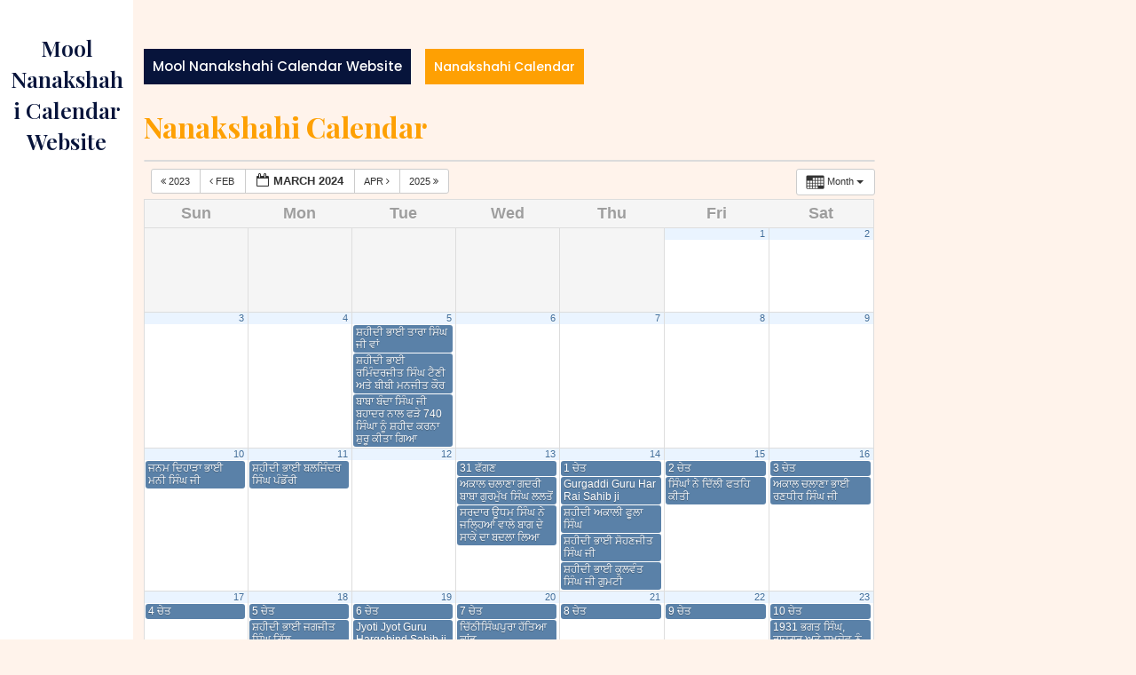

--- FILE ---
content_type: text/html; charset=UTF-8
request_url: http://nanakshahicalendar.com/?ai1ec=action~month%7Cexact_date~1710115200%7Crequest_format~json
body_size: 18239
content:
<!DOCTYPE html>
<html lang="en-US">
<head>
<meta charset="UTF-8">
<meta name="viewport" content="width=device-width, initial-scale=1">
<title>Mool Nanakshahi Calendar Website &#8211; ਨਾਨਕਸ਼ਾਹੀ ਕੈਲੰਡਰ</title>
<meta name='robots' content='max-image-preview:large' />
<link rel='dns-prefetch' href='//fonts.googleapis.com' />
<link rel="alternate" type="application/rss+xml" title="Mool Nanakshahi Calendar Website &raquo; Feed" href="http://nanakshahicalendar.com/index.php/feed/" />
<link rel="alternate" type="application/rss+xml" title="Mool Nanakshahi Calendar Website &raquo; Comments Feed" href="http://nanakshahicalendar.com/index.php/comments/feed/" />
<script type="text/javascript">
/* <![CDATA[ */
window._wpemojiSettings = {"baseUrl":"https:\/\/s.w.org\/images\/core\/emoji\/14.0.0\/72x72\/","ext":".png","svgUrl":"https:\/\/s.w.org\/images\/core\/emoji\/14.0.0\/svg\/","svgExt":".svg","source":{"concatemoji":"http:\/\/nanakshahicalendar.com\/wp-includes\/js\/wp-emoji-release.min.js?ver=6.4.7"}};
/*! This file is auto-generated */
!function(i,n){var o,s,e;function c(e){try{var t={supportTests:e,timestamp:(new Date).valueOf()};sessionStorage.setItem(o,JSON.stringify(t))}catch(e){}}function p(e,t,n){e.clearRect(0,0,e.canvas.width,e.canvas.height),e.fillText(t,0,0);var t=new Uint32Array(e.getImageData(0,0,e.canvas.width,e.canvas.height).data),r=(e.clearRect(0,0,e.canvas.width,e.canvas.height),e.fillText(n,0,0),new Uint32Array(e.getImageData(0,0,e.canvas.width,e.canvas.height).data));return t.every(function(e,t){return e===r[t]})}function u(e,t,n){switch(t){case"flag":return n(e,"\ud83c\udff3\ufe0f\u200d\u26a7\ufe0f","\ud83c\udff3\ufe0f\u200b\u26a7\ufe0f")?!1:!n(e,"\ud83c\uddfa\ud83c\uddf3","\ud83c\uddfa\u200b\ud83c\uddf3")&&!n(e,"\ud83c\udff4\udb40\udc67\udb40\udc62\udb40\udc65\udb40\udc6e\udb40\udc67\udb40\udc7f","\ud83c\udff4\u200b\udb40\udc67\u200b\udb40\udc62\u200b\udb40\udc65\u200b\udb40\udc6e\u200b\udb40\udc67\u200b\udb40\udc7f");case"emoji":return!n(e,"\ud83e\udef1\ud83c\udffb\u200d\ud83e\udef2\ud83c\udfff","\ud83e\udef1\ud83c\udffb\u200b\ud83e\udef2\ud83c\udfff")}return!1}function f(e,t,n){var r="undefined"!=typeof WorkerGlobalScope&&self instanceof WorkerGlobalScope?new OffscreenCanvas(300,150):i.createElement("canvas"),a=r.getContext("2d",{willReadFrequently:!0}),o=(a.textBaseline="top",a.font="600 32px Arial",{});return e.forEach(function(e){o[e]=t(a,e,n)}),o}function t(e){var t=i.createElement("script");t.src=e,t.defer=!0,i.head.appendChild(t)}"undefined"!=typeof Promise&&(o="wpEmojiSettingsSupports",s=["flag","emoji"],n.supports={everything:!0,everythingExceptFlag:!0},e=new Promise(function(e){i.addEventListener("DOMContentLoaded",e,{once:!0})}),new Promise(function(t){var n=function(){try{var e=JSON.parse(sessionStorage.getItem(o));if("object"==typeof e&&"number"==typeof e.timestamp&&(new Date).valueOf()<e.timestamp+604800&&"object"==typeof e.supportTests)return e.supportTests}catch(e){}return null}();if(!n){if("undefined"!=typeof Worker&&"undefined"!=typeof OffscreenCanvas&&"undefined"!=typeof URL&&URL.createObjectURL&&"undefined"!=typeof Blob)try{var e="postMessage("+f.toString()+"("+[JSON.stringify(s),u.toString(),p.toString()].join(",")+"));",r=new Blob([e],{type:"text/javascript"}),a=new Worker(URL.createObjectURL(r),{name:"wpTestEmojiSupports"});return void(a.onmessage=function(e){c(n=e.data),a.terminate(),t(n)})}catch(e){}c(n=f(s,u,p))}t(n)}).then(function(e){for(var t in e)n.supports[t]=e[t],n.supports.everything=n.supports.everything&&n.supports[t],"flag"!==t&&(n.supports.everythingExceptFlag=n.supports.everythingExceptFlag&&n.supports[t]);n.supports.everythingExceptFlag=n.supports.everythingExceptFlag&&!n.supports.flag,n.DOMReady=!1,n.readyCallback=function(){n.DOMReady=!0}}).then(function(){return e}).then(function(){var e;n.supports.everything||(n.readyCallback(),(e=n.source||{}).concatemoji?t(e.concatemoji):e.wpemoji&&e.twemoji&&(t(e.twemoji),t(e.wpemoji)))}))}((window,document),window._wpemojiSettings);
/* ]]> */
</script>
<link rel='stylesheet' id='ai1ec_style-css' href='//nanakshahicalendar.com/wp-content/plugins/all-in-one-event-calendar/public/themes-ai1ec/vortex/css/ai1ec_parsed_css.css?ver=3.0.0' type='text/css' media='all' />

<style id='wp-emoji-styles-inline-css' type='text/css'>

	img.wp-smiley, img.emoji {
		display: inline !important;
		border: none !important;
		box-shadow: none !important;
		height: 1em !important;
		width: 1em !important;
		margin: 0 0.07em !important;
		vertical-align: -0.1em !important;
		background: none !important;
		padding: 0 !important;
	}
</style>
<link rel='stylesheet' id='wp-block-library-css' href='http://nanakshahicalendar.com/wp-includes/css/dist/block-library/style.min.css?ver=6.4.7' type='text/css' media='all' />
<style id='wp-block-library-theme-inline-css' type='text/css'>
.wp-block-audio figcaption{color:#555;font-size:13px;text-align:center}.is-dark-theme .wp-block-audio figcaption{color:hsla(0,0%,100%,.65)}.wp-block-audio{margin:0 0 1em}.wp-block-code{border:1px solid #ccc;border-radius:4px;font-family:Menlo,Consolas,monaco,monospace;padding:.8em 1em}.wp-block-embed figcaption{color:#555;font-size:13px;text-align:center}.is-dark-theme .wp-block-embed figcaption{color:hsla(0,0%,100%,.65)}.wp-block-embed{margin:0 0 1em}.blocks-gallery-caption{color:#555;font-size:13px;text-align:center}.is-dark-theme .blocks-gallery-caption{color:hsla(0,0%,100%,.65)}.wp-block-image figcaption{color:#555;font-size:13px;text-align:center}.is-dark-theme .wp-block-image figcaption{color:hsla(0,0%,100%,.65)}.wp-block-image{margin:0 0 1em}.wp-block-pullquote{border-bottom:4px solid;border-top:4px solid;color:currentColor;margin-bottom:1.75em}.wp-block-pullquote cite,.wp-block-pullquote footer,.wp-block-pullquote__citation{color:currentColor;font-size:.8125em;font-style:normal;text-transform:uppercase}.wp-block-quote{border-left:.25em solid;margin:0 0 1.75em;padding-left:1em}.wp-block-quote cite,.wp-block-quote footer{color:currentColor;font-size:.8125em;font-style:normal;position:relative}.wp-block-quote.has-text-align-right{border-left:none;border-right:.25em solid;padding-left:0;padding-right:1em}.wp-block-quote.has-text-align-center{border:none;padding-left:0}.wp-block-quote.is-large,.wp-block-quote.is-style-large,.wp-block-quote.is-style-plain{border:none}.wp-block-search .wp-block-search__label{font-weight:700}.wp-block-search__button{border:1px solid #ccc;padding:.375em .625em}:where(.wp-block-group.has-background){padding:1.25em 2.375em}.wp-block-separator.has-css-opacity{opacity:.4}.wp-block-separator{border:none;border-bottom:2px solid;margin-left:auto;margin-right:auto}.wp-block-separator.has-alpha-channel-opacity{opacity:1}.wp-block-separator:not(.is-style-wide):not(.is-style-dots){width:100px}.wp-block-separator.has-background:not(.is-style-dots){border-bottom:none;height:1px}.wp-block-separator.has-background:not(.is-style-wide):not(.is-style-dots){height:2px}.wp-block-table{margin:0 0 1em}.wp-block-table td,.wp-block-table th{word-break:normal}.wp-block-table figcaption{color:#555;font-size:13px;text-align:center}.is-dark-theme .wp-block-table figcaption{color:hsla(0,0%,100%,.65)}.wp-block-video figcaption{color:#555;font-size:13px;text-align:center}.is-dark-theme .wp-block-video figcaption{color:hsla(0,0%,100%,.65)}.wp-block-video{margin:0 0 1em}.wp-block-template-part.has-background{margin-bottom:0;margin-top:0;padding:1.25em 2.375em}
</style>
<style id='classic-theme-styles-inline-css' type='text/css'>
/*! This file is auto-generated */
.wp-block-button__link{color:#fff;background-color:#32373c;border-radius:9999px;box-shadow:none;text-decoration:none;padding:calc(.667em + 2px) calc(1.333em + 2px);font-size:1.125em}.wp-block-file__button{background:#32373c;color:#fff;text-decoration:none}
</style>
<style id='global-styles-inline-css' type='text/css'>
body{--wp--preset--color--black: #000000;--wp--preset--color--cyan-bluish-gray: #abb8c3;--wp--preset--color--white: #ffffff;--wp--preset--color--pale-pink: #f78da7;--wp--preset--color--vivid-red: #cf2e2e;--wp--preset--color--luminous-vivid-orange: #ff6900;--wp--preset--color--luminous-vivid-amber: #fcb900;--wp--preset--color--light-green-cyan: #7bdcb5;--wp--preset--color--vivid-green-cyan: #00d084;--wp--preset--color--pale-cyan-blue: #8ed1fc;--wp--preset--color--vivid-cyan-blue: #0693e3;--wp--preset--color--vivid-purple: #9b51e0;--wp--preset--gradient--vivid-cyan-blue-to-vivid-purple: linear-gradient(135deg,rgba(6,147,227,1) 0%,rgb(155,81,224) 100%);--wp--preset--gradient--light-green-cyan-to-vivid-green-cyan: linear-gradient(135deg,rgb(122,220,180) 0%,rgb(0,208,130) 100%);--wp--preset--gradient--luminous-vivid-amber-to-luminous-vivid-orange: linear-gradient(135deg,rgba(252,185,0,1) 0%,rgba(255,105,0,1) 100%);--wp--preset--gradient--luminous-vivid-orange-to-vivid-red: linear-gradient(135deg,rgba(255,105,0,1) 0%,rgb(207,46,46) 100%);--wp--preset--gradient--very-light-gray-to-cyan-bluish-gray: linear-gradient(135deg,rgb(238,238,238) 0%,rgb(169,184,195) 100%);--wp--preset--gradient--cool-to-warm-spectrum: linear-gradient(135deg,rgb(74,234,220) 0%,rgb(151,120,209) 20%,rgb(207,42,186) 40%,rgb(238,44,130) 60%,rgb(251,105,98) 80%,rgb(254,248,76) 100%);--wp--preset--gradient--blush-light-purple: linear-gradient(135deg,rgb(255,206,236) 0%,rgb(152,150,240) 100%);--wp--preset--gradient--blush-bordeaux: linear-gradient(135deg,rgb(254,205,165) 0%,rgb(254,45,45) 50%,rgb(107,0,62) 100%);--wp--preset--gradient--luminous-dusk: linear-gradient(135deg,rgb(255,203,112) 0%,rgb(199,81,192) 50%,rgb(65,88,208) 100%);--wp--preset--gradient--pale-ocean: linear-gradient(135deg,rgb(255,245,203) 0%,rgb(182,227,212) 50%,rgb(51,167,181) 100%);--wp--preset--gradient--electric-grass: linear-gradient(135deg,rgb(202,248,128) 0%,rgb(113,206,126) 100%);--wp--preset--gradient--midnight: linear-gradient(135deg,rgb(2,3,129) 0%,rgb(40,116,252) 100%);--wp--preset--font-size--small: 13px;--wp--preset--font-size--medium: 20px;--wp--preset--font-size--large: 36px;--wp--preset--font-size--x-large: 42px;--wp--preset--spacing--20: 0.44rem;--wp--preset--spacing--30: 0.67rem;--wp--preset--spacing--40: 1rem;--wp--preset--spacing--50: 1.5rem;--wp--preset--spacing--60: 2.25rem;--wp--preset--spacing--70: 3.38rem;--wp--preset--spacing--80: 5.06rem;--wp--preset--shadow--natural: 6px 6px 9px rgba(0, 0, 0, 0.2);--wp--preset--shadow--deep: 12px 12px 50px rgba(0, 0, 0, 0.4);--wp--preset--shadow--sharp: 6px 6px 0px rgba(0, 0, 0, 0.2);--wp--preset--shadow--outlined: 6px 6px 0px -3px rgba(255, 255, 255, 1), 6px 6px rgba(0, 0, 0, 1);--wp--preset--shadow--crisp: 6px 6px 0px rgba(0, 0, 0, 1);}:where(.is-layout-flex){gap: 0.5em;}:where(.is-layout-grid){gap: 0.5em;}body .is-layout-flow > .alignleft{float: left;margin-inline-start: 0;margin-inline-end: 2em;}body .is-layout-flow > .alignright{float: right;margin-inline-start: 2em;margin-inline-end: 0;}body .is-layout-flow > .aligncenter{margin-left: auto !important;margin-right: auto !important;}body .is-layout-constrained > .alignleft{float: left;margin-inline-start: 0;margin-inline-end: 2em;}body .is-layout-constrained > .alignright{float: right;margin-inline-start: 2em;margin-inline-end: 0;}body .is-layout-constrained > .aligncenter{margin-left: auto !important;margin-right: auto !important;}body .is-layout-constrained > :where(:not(.alignleft):not(.alignright):not(.alignfull)){max-width: var(--wp--style--global--content-size);margin-left: auto !important;margin-right: auto !important;}body .is-layout-constrained > .alignwide{max-width: var(--wp--style--global--wide-size);}body .is-layout-flex{display: flex;}body .is-layout-flex{flex-wrap: wrap;align-items: center;}body .is-layout-flex > *{margin: 0;}body .is-layout-grid{display: grid;}body .is-layout-grid > *{margin: 0;}:where(.wp-block-columns.is-layout-flex){gap: 2em;}:where(.wp-block-columns.is-layout-grid){gap: 2em;}:where(.wp-block-post-template.is-layout-flex){gap: 1.25em;}:where(.wp-block-post-template.is-layout-grid){gap: 1.25em;}.has-black-color{color: var(--wp--preset--color--black) !important;}.has-cyan-bluish-gray-color{color: var(--wp--preset--color--cyan-bluish-gray) !important;}.has-white-color{color: var(--wp--preset--color--white) !important;}.has-pale-pink-color{color: var(--wp--preset--color--pale-pink) !important;}.has-vivid-red-color{color: var(--wp--preset--color--vivid-red) !important;}.has-luminous-vivid-orange-color{color: var(--wp--preset--color--luminous-vivid-orange) !important;}.has-luminous-vivid-amber-color{color: var(--wp--preset--color--luminous-vivid-amber) !important;}.has-light-green-cyan-color{color: var(--wp--preset--color--light-green-cyan) !important;}.has-vivid-green-cyan-color{color: var(--wp--preset--color--vivid-green-cyan) !important;}.has-pale-cyan-blue-color{color: var(--wp--preset--color--pale-cyan-blue) !important;}.has-vivid-cyan-blue-color{color: var(--wp--preset--color--vivid-cyan-blue) !important;}.has-vivid-purple-color{color: var(--wp--preset--color--vivid-purple) !important;}.has-black-background-color{background-color: var(--wp--preset--color--black) !important;}.has-cyan-bluish-gray-background-color{background-color: var(--wp--preset--color--cyan-bluish-gray) !important;}.has-white-background-color{background-color: var(--wp--preset--color--white) !important;}.has-pale-pink-background-color{background-color: var(--wp--preset--color--pale-pink) !important;}.has-vivid-red-background-color{background-color: var(--wp--preset--color--vivid-red) !important;}.has-luminous-vivid-orange-background-color{background-color: var(--wp--preset--color--luminous-vivid-orange) !important;}.has-luminous-vivid-amber-background-color{background-color: var(--wp--preset--color--luminous-vivid-amber) !important;}.has-light-green-cyan-background-color{background-color: var(--wp--preset--color--light-green-cyan) !important;}.has-vivid-green-cyan-background-color{background-color: var(--wp--preset--color--vivid-green-cyan) !important;}.has-pale-cyan-blue-background-color{background-color: var(--wp--preset--color--pale-cyan-blue) !important;}.has-vivid-cyan-blue-background-color{background-color: var(--wp--preset--color--vivid-cyan-blue) !important;}.has-vivid-purple-background-color{background-color: var(--wp--preset--color--vivid-purple) !important;}.has-black-border-color{border-color: var(--wp--preset--color--black) !important;}.has-cyan-bluish-gray-border-color{border-color: var(--wp--preset--color--cyan-bluish-gray) !important;}.has-white-border-color{border-color: var(--wp--preset--color--white) !important;}.has-pale-pink-border-color{border-color: var(--wp--preset--color--pale-pink) !important;}.has-vivid-red-border-color{border-color: var(--wp--preset--color--vivid-red) !important;}.has-luminous-vivid-orange-border-color{border-color: var(--wp--preset--color--luminous-vivid-orange) !important;}.has-luminous-vivid-amber-border-color{border-color: var(--wp--preset--color--luminous-vivid-amber) !important;}.has-light-green-cyan-border-color{border-color: var(--wp--preset--color--light-green-cyan) !important;}.has-vivid-green-cyan-border-color{border-color: var(--wp--preset--color--vivid-green-cyan) !important;}.has-pale-cyan-blue-border-color{border-color: var(--wp--preset--color--pale-cyan-blue) !important;}.has-vivid-cyan-blue-border-color{border-color: var(--wp--preset--color--vivid-cyan-blue) !important;}.has-vivid-purple-border-color{border-color: var(--wp--preset--color--vivid-purple) !important;}.has-vivid-cyan-blue-to-vivid-purple-gradient-background{background: var(--wp--preset--gradient--vivid-cyan-blue-to-vivid-purple) !important;}.has-light-green-cyan-to-vivid-green-cyan-gradient-background{background: var(--wp--preset--gradient--light-green-cyan-to-vivid-green-cyan) !important;}.has-luminous-vivid-amber-to-luminous-vivid-orange-gradient-background{background: var(--wp--preset--gradient--luminous-vivid-amber-to-luminous-vivid-orange) !important;}.has-luminous-vivid-orange-to-vivid-red-gradient-background{background: var(--wp--preset--gradient--luminous-vivid-orange-to-vivid-red) !important;}.has-very-light-gray-to-cyan-bluish-gray-gradient-background{background: var(--wp--preset--gradient--very-light-gray-to-cyan-bluish-gray) !important;}.has-cool-to-warm-spectrum-gradient-background{background: var(--wp--preset--gradient--cool-to-warm-spectrum) !important;}.has-blush-light-purple-gradient-background{background: var(--wp--preset--gradient--blush-light-purple) !important;}.has-blush-bordeaux-gradient-background{background: var(--wp--preset--gradient--blush-bordeaux) !important;}.has-luminous-dusk-gradient-background{background: var(--wp--preset--gradient--luminous-dusk) !important;}.has-pale-ocean-gradient-background{background: var(--wp--preset--gradient--pale-ocean) !important;}.has-electric-grass-gradient-background{background: var(--wp--preset--gradient--electric-grass) !important;}.has-midnight-gradient-background{background: var(--wp--preset--gradient--midnight) !important;}.has-small-font-size{font-size: var(--wp--preset--font-size--small) !important;}.has-medium-font-size{font-size: var(--wp--preset--font-size--medium) !important;}.has-large-font-size{font-size: var(--wp--preset--font-size--large) !important;}.has-x-large-font-size{font-size: var(--wp--preset--font-size--x-large) !important;}
.wp-block-navigation a:where(:not(.wp-element-button)){color: inherit;}
:where(.wp-block-post-template.is-layout-flex){gap: 1.25em;}:where(.wp-block-post-template.is-layout-grid){gap: 1.25em;}
:where(.wp-block-columns.is-layout-flex){gap: 2em;}:where(.wp-block-columns.is-layout-grid){gap: 2em;}
.wp-block-pullquote{font-size: 1.5em;line-height: 1.6;}
</style>
<link rel='stylesheet' id='woocommerce-layout-css' href='http://nanakshahicalendar.com/wp-content/plugins/woocommerce/assets/css/woocommerce-layout.css?ver=8.4.2' type='text/css' media='all' />
<link rel='stylesheet' id='woocommerce-smallscreen-css' href='http://nanakshahicalendar.com/wp-content/plugins/woocommerce/assets/css/woocommerce-smallscreen.css?ver=8.4.2' type='text/css' media='only screen and (max-width: 768px)' />
<link rel='stylesheet' id='woocommerce-general-css' href='http://nanakshahicalendar.com/wp-content/plugins/woocommerce/assets/css/woocommerce.css?ver=8.4.2' type='text/css' media='all' />
<style id='woocommerce-inline-inline-css' type='text/css'>
.woocommerce form .form-row .required { visibility: visible; }
</style>
<link rel='stylesheet' id='bootstrap-css-css' href='http://nanakshahicalendar.com/wp-content/themes/fresh-bakery-cake/css/bootstrap.css?ver=6.4.7' type='text/css' media='all' />
<link rel='stylesheet' id='owl.carousel-css-css' href='http://nanakshahicalendar.com/wp-content/themes/fresh-bakery-cake/css/owl.carousel.css?ver=6.4.7' type='text/css' media='all' />
<link rel='stylesheet' id='fresh-bakery-cake-basic-style-css' href='http://nanakshahicalendar.com/wp-content/themes/fresh-bakery-cake/style.css?ver=6.4.7' type='text/css' media='all' />
<link rel='stylesheet' id='fresh-bakery-cake-responsive-css' href='http://nanakshahicalendar.com/wp-content/themes/fresh-bakery-cake/css/responsive.css?ver=6.4.7' type='text/css' media='all' />
<link rel='stylesheet' id='fresh-bakery-cake-default-css' href='http://nanakshahicalendar.com/wp-content/themes/fresh-bakery-cake/css/default.css?ver=6.4.7' type='text/css' media='all' />
<link rel='stylesheet' id='font-awesome-css-css' href='http://nanakshahicalendar.com/wp-content/themes/fresh-bakery-cake/css/fontawesome-all.css?ver=6.4.7' type='text/css' media='all' />
<link rel='stylesheet' id='playfair-display-css' href='https://fonts.googleapis.com/css?family=Playfair+Display%3Aital%2Cwght%400%2C400%3B0%2C500%3B0%2C600%3B0%2C700%3B0%2C800%3B0%2C900%3B1%2C400%3B1%2C500%3B1%2C600%3B1%2C700%3B1%2C800%3B1%2C900&#038;ver=6.4.7' type='text/css' media='all' />
<link rel='stylesheet' id='fresh-bakery-cake-source-body-css' href='https://fonts.googleapis.com/css?family=Poppins%3A0%2C100%3B0%2C200%3B0%2C300%3B0%2C400%3B0%2C500%3B0%2C600%3B0%2C700%3B0%2C800%3B0%2C900%3B1%2C100%3B1%2C200%3B1%2C300%3B1%2C400%3B1%2C500%3B1%2C600%3B1%2C700%3B1%2C800%3B1%2C900&#038;ver=6.4.7' type='text/css' media='all' />
<link rel='stylesheet' id='simcal-qtip-css' href='http://nanakshahicalendar.com/wp-content/plugins/google-calendar-events/assets/generated/vendor/jquery.qtip.min.css?ver=3.2.8' type='text/css' media='all' />
<link rel='stylesheet' id='simcal-default-calendar-grid-css' href='http://nanakshahicalendar.com/wp-content/plugins/google-calendar-events/assets/generated/default-calendar-grid.min.css?ver=3.2.8' type='text/css' media='all' />
<link rel='stylesheet' id='simcal-default-calendar-list-css' href='http://nanakshahicalendar.com/wp-content/plugins/google-calendar-events/assets/generated/default-calendar-list.min.css?ver=3.2.8' type='text/css' media='all' />
<link rel='stylesheet' id='dashicons-css' href='http://nanakshahicalendar.com/wp-includes/css/dashicons.min.css?ver=6.4.7' type='text/css' media='all' />
<link rel='stylesheet' id='tippy_light-css' href='http://nanakshahicalendar.com/wp-content/plugins/private-google-calendars/lib/tippy/light-border.css?ver=20231125' type='text/css' media='all' />
<link rel='stylesheet' id='pgc_fullcalendar-css' href='http://nanakshahicalendar.com/wp-content/plugins/private-google-calendars/lib/fullcalendar4/core/main.min.css?ver=20231125' type='text/css' media='all' />
<link rel='stylesheet' id='pgc_fullcalendar_daygrid-css' href='http://nanakshahicalendar.com/wp-content/plugins/private-google-calendars/lib/fullcalendar4/daygrid/main.min.css?ver=20231125' type='text/css' media='all' />
<link rel='stylesheet' id='pgc_fullcalendar_timegrid-css' href='http://nanakshahicalendar.com/wp-content/plugins/private-google-calendars/lib/fullcalendar4/timegrid/main.min.css?ver=20231125' type='text/css' media='all' />
<link rel='stylesheet' id='pgc_fullcalendar_list-css' href='http://nanakshahicalendar.com/wp-content/plugins/private-google-calendars/lib/fullcalendar4/list/main.min.css?ver=20231125' type='text/css' media='all' />
<link rel='stylesheet' id='pgc-css' href='http://nanakshahicalendar.com/wp-content/plugins/private-google-calendars/css/pgc.css?ver=20231125' type='text/css' media='all' />
<script type="text/javascript" src="http://nanakshahicalendar.com/wp-content/plugins/all-in-one-event-calendar/public/js_cache/calendar.js?ver=3.0.0" id="ai1ec_requirejs-js"></script>
<script type="text/javascript" src="http://nanakshahicalendar.com/wp-includes/js/jquery/jquery.min.js?ver=3.7.1" id="jquery-core-js"></script>
<script type="text/javascript" src="http://nanakshahicalendar.com/wp-includes/js/jquery/jquery-migrate.min.js?ver=3.4.1" id="jquery-migrate-js"></script>
<script type="text/javascript" src="http://nanakshahicalendar.com/wp-content/plugins/woocommerce/assets/js/jquery-blockui/jquery.blockUI.min.js?ver=2.7.0-wc.8.4.2" id="jquery-blockui-js" defer="defer" data-wp-strategy="defer"></script>
<script type="text/javascript" id="wc-add-to-cart-js-extra">
/* <![CDATA[ */
var wc_add_to_cart_params = {"ajax_url":"\/wp-admin\/admin-ajax.php","wc_ajax_url":"\/?wc-ajax=%%endpoint%%","i18n_view_cart":"View cart","cart_url":"http:\/\/nanakshahicalendar.com\/index.php\/cart\/","is_cart":"","cart_redirect_after_add":"no"};
/* ]]> */
</script>
<script type="text/javascript" src="http://nanakshahicalendar.com/wp-content/plugins/woocommerce/assets/js/frontend/add-to-cart.min.js?ver=8.4.2" id="wc-add-to-cart-js" defer="defer" data-wp-strategy="defer"></script>
<script type="text/javascript" src="http://nanakshahicalendar.com/wp-content/plugins/woocommerce/assets/js/js-cookie/js.cookie.min.js?ver=2.1.4-wc.8.4.2" id="js-cookie-js" defer="defer" data-wp-strategy="defer"></script>
<script type="text/javascript" id="woocommerce-js-extra">
/* <![CDATA[ */
var woocommerce_params = {"ajax_url":"\/wp-admin\/admin-ajax.php","wc_ajax_url":"\/?wc-ajax=%%endpoint%%"};
/* ]]> */
</script>
<script type="text/javascript" src="http://nanakshahicalendar.com/wp-content/plugins/woocommerce/assets/js/frontend/woocommerce.min.js?ver=8.4.2" id="woocommerce-js" defer="defer" data-wp-strategy="defer"></script>
<script type="text/javascript" src="http://nanakshahicalendar.com/wp-content/themes/fresh-bakery-cake/js/owl.carousel.js?ver=6.4.7" id="owl.carousel-js-js"></script>
<script type="text/javascript" src="http://nanakshahicalendar.com/wp-content/themes/fresh-bakery-cake/js/bootstrap.js?ver=6.4.7" id="bootstrap-js-js"></script>
<script type="text/javascript" src="http://nanakshahicalendar.com/wp-content/themes/fresh-bakery-cake/js/theme.js?ver=6.4.7" id="fresh-bakery-cake-theme-js"></script>
<link rel="https://api.w.org/" href="http://nanakshahicalendar.com/index.php/wp-json/" /><link rel="alternate" type="application/json" href="http://nanakshahicalendar.com/index.php/wp-json/wp/v2/pages/30" /><link rel="EditURI" type="application/rsd+xml" title="RSD" href="http://nanakshahicalendar.com/xmlrpc.php?rsd" />
<meta name="generator" content="WordPress 6.4.7" />
<meta name="generator" content="WooCommerce 8.4.2" />
<link rel="canonical" href="http://nanakshahicalendar.com/" />
<link rel='shortlink' href='http://nanakshahicalendar.com/' />
<link rel="alternate" type="application/json+oembed" href="http://nanakshahicalendar.com/index.php/wp-json/oembed/1.0/embed?url=http%3A%2F%2Fnanakshahicalendar.com%2F" />
<link rel="alternate" type="text/xml+oembed" href="http://nanakshahicalendar.com/index.php/wp-json/oembed/1.0/embed?url=http%3A%2F%2Fnanakshahicalendar.com%2F&#038;format=xml" />
	<noscript><style>.woocommerce-product-gallery{ opacity: 1 !important; }</style></noscript>
		<style type="text/css">
		


	p.site-title a,  h1.site-title a , #footer h1.site-title a, #footer p.site-title a{
		color: ;
	}

	span.site-description, #footer span.site-description {
		color: ;
	}

	.slider-box h1 a{
		color:  !important;
	}
	.slider-box p {
		color: ;
	}

	.catwrapslider .owl-prev, .catwrapslider .owl-next {
		color: ;
		border-color: ;
	}

	.catwrapslider .owl-prev:hover, .catwrapslider .owl-next:hover {
		background: ;
	}

	.slidesection img {
		opacity: ;
	}

	.slidesection {
		background: ;
	}


	.product_cat_box h2 {
		color: ;
	}

	.product_cat_box {
		background: ;
	}

	.product_cat_box {
		outline-color: ;
	}

	.copywrap a {
		color: ;
	}
	#footer {
		background: ;
	}

	</style>
	</head>

<body class="home page-template-default page page-id-30 wp-embed-responsive theme-fresh-bakery-cake woocommerce-no-js">


  <div id="preloader">
    <div id="status">&nbsp;</div>
  </div>

<a class="screen-reader-text skip-link" href="#content">Skip to content</a>

  <div class="bg-color">
    <div class="header">
      <div class="row m-0">
        <div class="col-lg-12 col-md-6 p-0">
          <div class="logo text-center py-4 py-md-4">
                                                                                      <p class="site-title"><a href="http://nanakshahicalendar.com/">Mool Nanakshahi Calendar Website</a></p>
                                                                                                      </div>
        </div>
        <div class="col-lg-12 col-md-6 col-12 align-self-center text-center">
          <div class="toggle-nav">
                      </div>
        </div>
        <div id="mySidenav" class="nav sidenav text-center align-self-center">
          <nav id="site-navigation" class="main-nav my-2" role="navigation" aria-label="Top Menu">
                        <a href="javascript:void(0)" class="close-button">CLOSE</a>
          </nav>
        </div>
      </div>
    </div>
  </div>
  <div class="outer-area">
    <div class="scroll-box">
      
<div class="container">
    <div id="content" class="contentsecwrap">
        <div class="row">
            <div class="col-lg-9 col-md-8">
            	<section class="site-main">
            		                        <header class="page-header">
                            <span class="gap-3 align-items-center"><div class="breadcrumb my-3"><a class="home-main align-self-center" href="http://nanakshahicalendar.com">Mool Nanakshahi Calendar Website</a><span class="current-breadcrumb mx-3">Nanakshahi Calendar</span></div></span>
                        </header>
            			
<article id="post-30" class="post-30 page type-page status-publish hentry">
	<header class="entry-header">
		<h1 class="entry-title">Nanakshahi Calendar</h1>	</header>
		<div class="entry-content">
		<!-- START All-in-One Event Calendar Plugin - Version 3.0.0 -->
<div id="ai1ec-container"
	 class="ai1ec-main-container ">
	
	<div id="ai1ec-calendar" class="timely ai1ec-calendar">
					
						<div class="timely ai1ec-calendar-toolbar ai1ec-clearfix
		">
		<ul class="ai1ec-nav ai1ec-nav-pills ai1ec-pull-left ai1ec-filters">
			
			
					</ul>
		<div class="ai1ec-pull-right">
					
				</div>
	</div>
		<div id="ai1ec-calendar-view-container"
			 class="ai1ec-calendar-view-container">
			<div id="ai1ec-calendar-view-loading"
				 class="ai1ec-loading ai1ec-calendar-view-loading"></div>
			<div id="ai1ec-calendar-view" class="ai1ec-calendar-view">
				<div class="ai1ec-clearfix">
		<div class="ai1ec-views-dropdown ai1ec-btn-group ai1ec-pull-right">
		<a class="ai1ec-btn ai1ec-btn-sm ai1ec-btn-default ai1ec-dropdown-toggle"
			data-toggle="ai1ec-dropdown">
			<i class="ai1ec-icon-month ai1ec-view-icon"></i>
			<span class="ai1ec-hidden-xs ai1ec-hidden-sm">
				Month
			</span>
			<span class="ai1ec-caret"></span>
		</a>
		<div class="ai1ec-dropdown-menu">
							<div class=""
					data-action="agenda">
					<a id="ai1ec-view-agenda"
						data-type="json"
						class="ai1ec-load-view agenda"
						href="http://nanakshahicalendar.com/?ai1ec=action~agenda|exact_date~1710115200|request_format~json">
						<i class="ai1ec-icon-agenda ai1ec-view-icon"></i>
						<span class="ai1ec-hidden-xs ai1ec-hidden-sm">
							Agenda
						</span>
					</a>
				</div>
							<div class=""
					data-action="oneday">
					<a id="ai1ec-view-oneday"
						data-type="json"
						class="ai1ec-load-view oneday"
						href="http://nanakshahicalendar.com/?ai1ec=action~oneday|exact_date~1710115200|request_format~json">
						<i class="ai1ec-icon-oneday ai1ec-view-icon"></i>
						<span class="ai1ec-hidden-xs ai1ec-hidden-sm">
							Day
						</span>
					</a>
				</div>
							<div class="ai1ec-active"
					data-action="month">
					<a id="ai1ec-view-month"
						data-type="json"
						class="ai1ec-load-view month"
						href="http://nanakshahicalendar.com/?ai1ec=action~month|exact_date~1710115200|request_format~json">
						<i class="ai1ec-icon-month ai1ec-view-icon"></i>
						<span class="ai1ec-hidden-xs ai1ec-hidden-sm">
							Month
						</span>
					</a>
				</div>
							<div class=""
					data-action="week">
					<a id="ai1ec-view-week"
						data-type="json"
						class="ai1ec-load-view week"
						href="http://nanakshahicalendar.com/?ai1ec=action~week|exact_date~1710115200|request_format~json">
						<i class="ai1ec-icon-week ai1ec-view-icon"></i>
						<span class="ai1ec-hidden-xs ai1ec-hidden-sm">
							Week
						</span>
					</a>
				</div>
					</div>
	</div>

	<div class="ai1ec-title-buttons ai1ec-btn-toolbar">
		
		<div class="ai1ec-pagination ai1ec-btn-group">
						<a class="ai1ec-prev-year ai1ec-load-view ai1ec-btn ai1ec-btn-sm
				ai1ec-btn-default "
				data-type="json"
				href="http&#x3A;&#x2F;&#x2F;nanakshahicalendar.com&#x2F;&#x3F;ai1ec&#x3D;action&#x7E;month&#x7C;exact_date&#x7E;1677628800&#x7C;request_format&#x7E;json">
				<i class="ai1ec-fa ai1ec-fa-angle-double-left"></i> 2023
			</a>
								<a class="ai1ec-prev-month ai1ec-load-view ai1ec-btn ai1ec-btn-sm
				ai1ec-btn-default "
				data-type="json"
				href="http&#x3A;&#x2F;&#x2F;nanakshahicalendar.com&#x2F;&#x3F;ai1ec&#x3D;action&#x7E;month&#x7C;exact_date&#x7E;1706745600&#x7C;request_format&#x7E;json">
				<i class="ai1ec-fa ai1ec-fa-angle-left"></i> Feb
			</a>
								<a
	class="ai1ec-minical-trigger ai1ec-btn ai1ec-btn-sm ai1ec-btn-default
    ai1ec-tooltip-trigger"
			data-date="1/3/2024"
			data-date-format="d/m/yyyy"
			data-date-weekstart="0"
			href="#"
			data-href="http://nanakshahicalendar.com/?ai1ec=action~month|exact_date~__DATE__"
			data-lang="en-US"
		data-type="json"
	title="Choose a date using calendar"
	>
	<i class="ai1ec-fa ai1ec-fa-calendar-o ai1ec-fa-fw ai1ec-fa-lg"></i>
  <span class="ai1ec-calendar-title">March 2024</span>
  <span class="ai1ec-calendar-title-short"></span>
</a>

								<a class="ai1ec-next-month ai1ec-load-view ai1ec-btn ai1ec-btn-sm
				ai1ec-btn-default "
				data-type="json"
				href="http&#x3A;&#x2F;&#x2F;nanakshahicalendar.com&#x2F;&#x3F;ai1ec&#x3D;action&#x7E;month&#x7C;exact_date&#x7E;1711926000&#x7C;request_format&#x7E;json">
				Apr <i class="ai1ec-fa ai1ec-fa-angle-right"></i>
			</a>
								<a class="ai1ec-next-year ai1ec-load-view ai1ec-btn ai1ec-btn-sm
				ai1ec-btn-default "
				data-type="json"
				href="http&#x3A;&#x2F;&#x2F;nanakshahicalendar.com&#x2F;&#x3F;ai1ec&#x3D;action&#x7E;month&#x7C;exact_date&#x7E;1740787200&#x7C;request_format&#x7E;json">
				2025 <i class="ai1ec-fa ai1ec-fa-angle-double-right"></i>
			</a>
			</div>

		
					
			</div>
			
	</div>


<table class="ai1ec-month-view ai1ec-popover-boundary
		ai1ec-word-wrap">
	<thead>
		<tr>
							<th scope="col" class="ai1ec-weekday">Sun</th>
							<th scope="col" class="ai1ec-weekday">Mon</th>
							<th scope="col" class="ai1ec-weekday">Tue</th>
							<th scope="col" class="ai1ec-weekday">Wed</th>
							<th scope="col" class="ai1ec-weekday">Thu</th>
							<th scope="col" class="ai1ec-weekday">Fri</th>
							<th scope="col" class="ai1ec-weekday">Sat</th>
					</tr>
	</thead>
	<tbody>
								<tr class="ai1ec-week">
				
					 						<td class="ai1ec-empty"></td>
					 
				
					 						<td class="ai1ec-empty"></td>
					 
				
					 						<td class="ai1ec-empty"></td>
					 
				
					 						<td class="ai1ec-empty"></td>
					 
				
					 						<td class="ai1ec-empty"></td>
					 
				
											<td >
																						<div class="ai1ec-day-stretcher"></div>
															
							<div class="ai1ec-day">
								<div class="ai1ec-date">
									<a class="ai1ec-load-view"
										data-type="json"
										href="http&#x3A;&#x2F;&#x2F;nanakshahicalendar.com&#x2F;&#x3F;ai1ec&#x3D;action&#x7E;oneday&#x7C;exact_date&#x7E;1-3-2024"
										>1</a>
								</div>

															</div>
						</td>
					 
				
											<td >
														
							<div class="ai1ec-day">
								<div class="ai1ec-date">
									<a class="ai1ec-load-view"
										data-type="json"
										href="http&#x3A;&#x2F;&#x2F;nanakshahicalendar.com&#x2F;&#x3F;ai1ec&#x3D;action&#x7E;oneday&#x7C;exact_date&#x7E;2-3-2024"
										>2</a>
								</div>

															</div>
						</td>
					 
				 			</tr>
								<tr class="ai1ec-week">
				
											<td >
																						<div class="ai1ec-day-stretcher"></div>
															
							<div class="ai1ec-day">
								<div class="ai1ec-date">
									<a class="ai1ec-load-view"
										data-type="json"
										href="http&#x3A;&#x2F;&#x2F;nanakshahicalendar.com&#x2F;&#x3F;ai1ec&#x3D;action&#x7E;oneday&#x7C;exact_date&#x7E;3-3-2024"
										>3</a>
								</div>

															</div>
						</td>
					 
				
											<td >
														
							<div class="ai1ec-day">
								<div class="ai1ec-date">
									<a class="ai1ec-load-view"
										data-type="json"
										href="http&#x3A;&#x2F;&#x2F;nanakshahicalendar.com&#x2F;&#x3F;ai1ec&#x3D;action&#x7E;oneday&#x7C;exact_date&#x7E;4-3-2024"
										>4</a>
								</div>

															</div>
						</td>
					 
				
											<td >
														
							<div class="ai1ec-day">
								<div class="ai1ec-date">
									<a class="ai1ec-load-view"
										data-type="json"
										href="http&#x3A;&#x2F;&#x2F;nanakshahicalendar.com&#x2F;&#x3F;ai1ec&#x3D;action&#x7E;oneday&#x7C;exact_date&#x7E;5-3-2024"
										>5</a>
								</div>

																	<a href="http&#x3A;&#x2F;&#x2F;nanakshahicalendar.com&#x2F;index.php&#x2F;event&#x2F;&#x25;e0&#x25;a8&#x25;b6&#x25;e0&#x25;a8&#x25;b9&#x25;e0&#x25;a9&#x25;80&#x25;e0&#x25;a8&#x25;a6&#x25;e0&#x25;a9&#x25;80-&#x25;e0&#x25;a8&#x25;ad&#x25;e0&#x25;a8&#x25;be&#x25;e0&#x25;a8&#x25;88-&#x25;e0&#x25;a8&#x25;a4&#x25;e0&#x25;a8&#x25;be&#x25;e0&#x25;a8&#x25;b0&#x25;e0&#x25;a8&#x25;be-&#x25;e0&#x25;a8&#x25;b8&#x25;e0&#x25;a8&#x25;bf&#x25;e0&#x25;a9&#x25;b0&#x25;e0&#x25;a8&#x25;98-&#x25;e0&#x25;a8&#x25;9c&#x25;e0&#x25;a9&#x25;80-&#x25;e0&#x25;a8&#x25;b5&#x25;e0&#x25;a8&#x25;be&#x25;e0&#x25;a8&#x25;82&#x2F;&#x3F;instance_id&#x3D;3102"
																				data-instance-id="3102"
										class="ai1ec-event-container ai1ec-load-event
											ai1ec-popup-trigger
											ai1ec-event-id-929
											ai1ec-event-instance-id-3102
											ai1ec-allday											"
										>

										<div class="ai1ec-event"
											 style=""
											>
											<span class="ai1ec-event-title">
												ਸ਼ਹੀਦੀ ਭਾਈ ਤਾਰਾ ਸਿੰਘ ਜੀ ਵਾਂ
											</span>
																					</div>
									</a>

									<div class="ai1ec-popover ai1ec-popup ai1ec-popup-in-month-view
									            ai1ec-event-id-929
									            ai1ec-event-instance-id-3102
									            >
									            ">
																				<span class="ai1ec-popup-title">
											<a class="ai1ec-load-event"
												href="http&#x3A;&#x2F;&#x2F;nanakshahicalendar.com&#x2F;index.php&#x2F;event&#x2F;&#x25;e0&#x25;a8&#x25;b6&#x25;e0&#x25;a8&#x25;b9&#x25;e0&#x25;a9&#x25;80&#x25;e0&#x25;a8&#x25;a6&#x25;e0&#x25;a9&#x25;80-&#x25;e0&#x25;a8&#x25;ad&#x25;e0&#x25;a8&#x25;be&#x25;e0&#x25;a8&#x25;88-&#x25;e0&#x25;a8&#x25;a4&#x25;e0&#x25;a8&#x25;be&#x25;e0&#x25;a8&#x25;b0&#x25;e0&#x25;a8&#x25;be-&#x25;e0&#x25;a8&#x25;b8&#x25;e0&#x25;a8&#x25;bf&#x25;e0&#x25;a9&#x25;b0&#x25;e0&#x25;a8&#x25;98-&#x25;e0&#x25;a8&#x25;9c&#x25;e0&#x25;a9&#x25;80-&#x25;e0&#x25;a8&#x25;b5&#x25;e0&#x25;a8&#x25;be&#x25;e0&#x25;a8&#x25;82&#x2F;&#x3F;instance_id&#x3D;3102"
												>ਸ਼ਹੀਦੀ ਭਾਈ ਤਾਰਾ ਸਿੰਘ ਜੀ ਵਾਂ</a>
																					</span>

										
										<div class="ai1ec-event-time">
											Mar 5 <span class="ai1ec-allday-badge">all-day</span>
										</div>

										<a class="ai1ec-load-event"
											href="http&#x3A;&#x2F;&#x2F;nanakshahicalendar.com&#x2F;index.php&#x2F;event&#x2F;&#x25;e0&#x25;a8&#x25;b6&#x25;e0&#x25;a8&#x25;b9&#x25;e0&#x25;a9&#x25;80&#x25;e0&#x25;a8&#x25;a6&#x25;e0&#x25;a9&#x25;80-&#x25;e0&#x25;a8&#x25;ad&#x25;e0&#x25;a8&#x25;be&#x25;e0&#x25;a8&#x25;88-&#x25;e0&#x25;a8&#x25;a4&#x25;e0&#x25;a8&#x25;be&#x25;e0&#x25;a8&#x25;b0&#x25;e0&#x25;a8&#x25;be-&#x25;e0&#x25;a8&#x25;b8&#x25;e0&#x25;a8&#x25;bf&#x25;e0&#x25;a9&#x25;b0&#x25;e0&#x25;a8&#x25;98-&#x25;e0&#x25;a8&#x25;9c&#x25;e0&#x25;a9&#x25;80-&#x25;e0&#x25;a8&#x25;b5&#x25;e0&#x25;a8&#x25;be&#x25;e0&#x25;a8&#x25;82&#x2F;&#x3F;instance_id&#x3D;3102">
											
										</a>
										<div class="ai1ec-sas-actions ai1ec-btn-group ai1ec-clearfix">
	<a href="#" target="_blank" class="ai1ec-sas-action ai1ec-btn ai1ec-btn-primary
			ai1ec-btn-xs			ai1ec-btn-sm ai1ec-sas-action-tickets">
			<i class="ai1ec-fa ai1ec-fa-ticket"></i>
			<span class="ai1ec-hidden-xs">Tickets</span>
		</a>
	</div>


																					<div class="ai1ec-popup-excerpt">ਨੋਸ਼ਹਿਰੇ ਅਤੇ ਇਸਦੇ ਨੇੜਲੇ ਇਲਾਕਿਆ ਡੱਲ, ਵਾਂ ਆਦਿਕ ਦਾ ਮੁਖੀ ਸਾਹਿਬ ਰਾਇ ਸੀ I ਇਹ ਗਰੀਬ ਕਿਸਾਨਾਂ ਦੇ ਖੇਤਾਂ ਵਿਚ ਆਪਣੇ ਡੰਗਰ ਘੋੜੇ ,ਮੱਝਾਂ ਗਾਵਾਂ ਚਰਨ ਲਈ ਛੱਡ ਦਿੰਦਾ ਸੀ, ਜੋ ਸਾਰੀ ਹੀ ਫਸਲ ਨੂੰ[...]</div>
																			</div>
																	<a href="http&#x3A;&#x2F;&#x2F;nanakshahicalendar.com&#x2F;index.php&#x2F;event&#x2F;&#x25;e0&#x25;a8&#x25;b6&#x25;e0&#x25;a8&#x25;b9&#x25;e0&#x25;a9&#x25;80&#x25;e0&#x25;a8&#x25;a6&#x25;e0&#x25;a9&#x25;80-&#x25;e0&#x25;a8&#x25;ad&#x25;e0&#x25;a8&#x25;be&#x25;e0&#x25;a8&#x25;88-&#x25;e0&#x25;a8&#x25;b0&#x25;e0&#x25;a8&#x25;ae&#x25;e0&#x25;a8&#x25;bf&#x25;e0&#x25;a9&#x25;b0&#x25;e0&#x25;a8&#x25;a6&#x25;e0&#x25;a8&#x25;b0&#x25;e0&#x25;a8&#x25;9c&#x25;e0&#x25;a9&#x25;80&#x25;e0&#x25;a8&#x25;a4-&#x25;e0&#x25;a8&#x25;b8&#x25;e0&#x25;a8&#x25;bf&#x25;e0&#x25;a9&#x25;b0&#x25;e0&#x25;a8&#x25;98&#x2F;&#x3F;instance_id&#x3D;3091"
																				data-instance-id="3091"
										class="ai1ec-event-container ai1ec-load-event
											ai1ec-popup-trigger
											ai1ec-event-id-928
											ai1ec-event-instance-id-3091
											ai1ec-allday											"
										>

										<div class="ai1ec-event"
											 style=""
											>
											<span class="ai1ec-event-title">
												ਸ਼ਹੀਦੀ ਭਾਈ ਰਮਿੰਦਰਜੀਤ ਸਿੰਘ ਟੈਣੀ ਅਤੇ ਬੀਬੀ ਮਨਜੀਤ ਕੌਰ
											</span>
																					</div>
									</a>

									<div class="ai1ec-popover ai1ec-popup ai1ec-popup-in-month-view
									            ai1ec-event-id-928
									            ai1ec-event-instance-id-3091
									            >
									            ">
																				<span class="ai1ec-popup-title">
											<a class="ai1ec-load-event"
												href="http&#x3A;&#x2F;&#x2F;nanakshahicalendar.com&#x2F;index.php&#x2F;event&#x2F;&#x25;e0&#x25;a8&#x25;b6&#x25;e0&#x25;a8&#x25;b9&#x25;e0&#x25;a9&#x25;80&#x25;e0&#x25;a8&#x25;a6&#x25;e0&#x25;a9&#x25;80-&#x25;e0&#x25;a8&#x25;ad&#x25;e0&#x25;a8&#x25;be&#x25;e0&#x25;a8&#x25;88-&#x25;e0&#x25;a8&#x25;b0&#x25;e0&#x25;a8&#x25;ae&#x25;e0&#x25;a8&#x25;bf&#x25;e0&#x25;a9&#x25;b0&#x25;e0&#x25;a8&#x25;a6&#x25;e0&#x25;a8&#x25;b0&#x25;e0&#x25;a8&#x25;9c&#x25;e0&#x25;a9&#x25;80&#x25;e0&#x25;a8&#x25;a4-&#x25;e0&#x25;a8&#x25;b8&#x25;e0&#x25;a8&#x25;bf&#x25;e0&#x25;a9&#x25;b0&#x25;e0&#x25;a8&#x25;98&#x2F;&#x3F;instance_id&#x3D;3091"
												>ਸ਼ਹੀਦੀ ਭਾਈ ਰਮਿੰਦਰਜੀਤ ਸਿੰਘ ਟੈਣੀ ਅਤੇ ਬੀਬੀ ਮਨਜੀਤ ਕੌਰ</a>
																					</span>

										
										<div class="ai1ec-event-time">
											Mar 5 <span class="ai1ec-allday-badge">all-day</span>
										</div>

										<a class="ai1ec-load-event"
											href="http&#x3A;&#x2F;&#x2F;nanakshahicalendar.com&#x2F;index.php&#x2F;event&#x2F;&#x25;e0&#x25;a8&#x25;b6&#x25;e0&#x25;a8&#x25;b9&#x25;e0&#x25;a9&#x25;80&#x25;e0&#x25;a8&#x25;a6&#x25;e0&#x25;a9&#x25;80-&#x25;e0&#x25;a8&#x25;ad&#x25;e0&#x25;a8&#x25;be&#x25;e0&#x25;a8&#x25;88-&#x25;e0&#x25;a8&#x25;b0&#x25;e0&#x25;a8&#x25;ae&#x25;e0&#x25;a8&#x25;bf&#x25;e0&#x25;a9&#x25;b0&#x25;e0&#x25;a8&#x25;a6&#x25;e0&#x25;a8&#x25;b0&#x25;e0&#x25;a8&#x25;9c&#x25;e0&#x25;a9&#x25;80&#x25;e0&#x25;a8&#x25;a4-&#x25;e0&#x25;a8&#x25;b8&#x25;e0&#x25;a8&#x25;bf&#x25;e0&#x25;a9&#x25;b0&#x25;e0&#x25;a8&#x25;98&#x2F;&#x3F;instance_id&#x3D;3091">
											
										</a>
										<div class="ai1ec-sas-actions ai1ec-btn-group ai1ec-clearfix">
	<a href="#" target="_blank" class="ai1ec-sas-action ai1ec-btn ai1ec-btn-primary
			ai1ec-btn-xs			ai1ec-btn-sm ai1ec-sas-action-tickets">
			<i class="ai1ec-fa ai1ec-fa-ticket"></i>
			<span class="ai1ec-hidden-xs">Tickets</span>
		</a>
	</div>


																					<div class="ai1ec-popup-excerpt">ਸਿੱਖ ਕੌਮ ਦੀ ਅਜ਼ਾਦੀ ਲਈ ਚੱਲੇ ਸੰਘਰਸ਼ ਚ ਸ਼ਹੀਦ ਹੋਏ ਸਿੰਘਾਂ ਅੰਦਰ ਦੁਆਬੇ ਦੇ ਜੰਮਪਲ ਸ਼ਹੀਦ ਭਾਈ ਰਮਿੰਦਰਜੀਤ ਸਿੰਘ ਟੈਣੀ ਦਾ ਨਾਂ ਬਹੁਤ ਉੱਘਾ ਹੈ। ਕਪੂਰਥਲੇ ਦੇ ਐਸ.ਐਸ.ਪੀ.ਸਵਰਨ ਘੋਟਣਾ ਤੇਜਲੰਧਰਦੇ ਐਸ.ਐਸ.ਪੀ.ਸੁਰੇਸ਼ ਅਰੋੜਾ ਨੇ ਇੰਡੀਅਨ ਲਾਇਨਜ਼[...]</div>
																			</div>
																	<a href="http&#x3A;&#x2F;&#x2F;nanakshahicalendar.com&#x2F;index.php&#x2F;event&#x2F;&#x25;e0&#x25;a8&#x25;ac&#x25;e0&#x25;a8&#x25;be&#x25;e0&#x25;a8&#x25;ac&#x25;e0&#x25;a8&#x25;be-&#x25;e0&#x25;a8&#x25;ac&#x25;e0&#x25;a9&#x25;b0&#x25;e0&#x25;a8&#x25;a6&#x25;e0&#x25;a8&#x25;be-&#x25;e0&#x25;a8&#x25;b8&#x25;e0&#x25;a8&#x25;bf&#x25;e0&#x25;a9&#x25;b0&#x25;e0&#x25;a8&#x25;98-&#x25;e0&#x25;a8&#x25;9c&#x25;e0&#x25;a9&#x25;80-&#x25;e0&#x25;a8&#x25;ac&#x25;e0&#x25;a8&#x25;b9&#x25;e0&#x25;a8&#x25;be&#x25;e0&#x25;a8&#x25;a6&#x25;e0&#x25;a8&#x25;b0-&#x25;e0&#x25;a8&#x25;a8&#x25;e0&#x25;a8&#x25;be&#x2F;&#x3F;instance_id&#x3D;4439"
																				data-instance-id="4439"
										class="ai1ec-event-container ai1ec-load-event
											ai1ec-popup-trigger
											ai1ec-event-id-1334
											ai1ec-event-instance-id-4439
											ai1ec-allday											"
										>

										<div class="ai1ec-event"
											 style=""
											>
											<span class="ai1ec-event-title">
												ਬਾਬਾ ਬੰਦਾ ਸਿੰਘ ਜੀ ਬਹਾਦਰ ਨਾਲ ਫੜੇ 740 ਸਿੰਘਾ ਨੂੰ ਸ਼ਹੀਦ ਕਰਨਾ ਸ਼ੁਰੂ ਕੀਤਾ ਗਿਆ
											</span>
																					</div>
									</a>

									<div class="ai1ec-popover ai1ec-popup ai1ec-popup-in-month-view
									            ai1ec-event-id-1334
									            ai1ec-event-instance-id-4439
									            >
									            ">
																				<span class="ai1ec-popup-title">
											<a class="ai1ec-load-event"
												href="http&#x3A;&#x2F;&#x2F;nanakshahicalendar.com&#x2F;index.php&#x2F;event&#x2F;&#x25;e0&#x25;a8&#x25;ac&#x25;e0&#x25;a8&#x25;be&#x25;e0&#x25;a8&#x25;ac&#x25;e0&#x25;a8&#x25;be-&#x25;e0&#x25;a8&#x25;ac&#x25;e0&#x25;a9&#x25;b0&#x25;e0&#x25;a8&#x25;a6&#x25;e0&#x25;a8&#x25;be-&#x25;e0&#x25;a8&#x25;b8&#x25;e0&#x25;a8&#x25;bf&#x25;e0&#x25;a9&#x25;b0&#x25;e0&#x25;a8&#x25;98-&#x25;e0&#x25;a8&#x25;9c&#x25;e0&#x25;a9&#x25;80-&#x25;e0&#x25;a8&#x25;ac&#x25;e0&#x25;a8&#x25;b9&#x25;e0&#x25;a8&#x25;be&#x25;e0&#x25;a8&#x25;a6&#x25;e0&#x25;a8&#x25;b0-&#x25;e0&#x25;a8&#x25;a8&#x25;e0&#x25;a8&#x25;be&#x2F;&#x3F;instance_id&#x3D;4439"
												>ਬਾਬਾ ਬੰਦਾ ਸਿੰਘ ਜੀ ਬਹਾਦਰ ਨਾਲ ਫੜੇ 740 ਸਿੰਘਾ ਨੂੰ ਸ਼ਹੀਦ ਕਰਨਾ ਸ਼ੁਰੂ ਕੀਤਾ ਗਿਆ</a>
																					</span>

										
										<div class="ai1ec-event-time">
											Mar 5 <span class="ai1ec-allday-badge">all-day</span>
										</div>

										<a class="ai1ec-load-event"
											href="http&#x3A;&#x2F;&#x2F;nanakshahicalendar.com&#x2F;index.php&#x2F;event&#x2F;&#x25;e0&#x25;a8&#x25;ac&#x25;e0&#x25;a8&#x25;be&#x25;e0&#x25;a8&#x25;ac&#x25;e0&#x25;a8&#x25;be-&#x25;e0&#x25;a8&#x25;ac&#x25;e0&#x25;a9&#x25;b0&#x25;e0&#x25;a8&#x25;a6&#x25;e0&#x25;a8&#x25;be-&#x25;e0&#x25;a8&#x25;b8&#x25;e0&#x25;a8&#x25;bf&#x25;e0&#x25;a9&#x25;b0&#x25;e0&#x25;a8&#x25;98-&#x25;e0&#x25;a8&#x25;9c&#x25;e0&#x25;a9&#x25;80-&#x25;e0&#x25;a8&#x25;ac&#x25;e0&#x25;a8&#x25;b9&#x25;e0&#x25;a8&#x25;be&#x25;e0&#x25;a8&#x25;a6&#x25;e0&#x25;a8&#x25;b0-&#x25;e0&#x25;a8&#x25;a8&#x25;e0&#x25;a8&#x25;be&#x2F;&#x3F;instance_id&#x3D;4439">
											
										</a>
										<div class="ai1ec-sas-actions ai1ec-btn-group ai1ec-clearfix">
	<a href="#" target="_blank" class="ai1ec-sas-action ai1ec-btn ai1ec-btn-primary
			ai1ec-btn-xs			ai1ec-btn-sm ai1ec-sas-action-tickets">
			<i class="ai1ec-fa ai1ec-fa-ticket"></i>
			<span class="ai1ec-hidden-xs">Tickets</span>
		</a>
	</div>


																					<div class="ai1ec-popup-excerpt">17 ਦਸੰਬਰ 1716 ਨੂੰ ਬਾਬਾ ਬੰਦਾ ਸਿੰਘ ਜੀ ਬਹਾਦਰ ਨੂੰ ਗੁਰਦਾਸ ਨੰਗਲ ਦੀ ਗੜੀ ਤੋ ਗ੍ਰਿਫਤਾਰ ਕੀਤਾ ਗਿਆ ਅਤੇ ਬੇੜੀਆ ਵਿੱਚ ਜਕੜ ਕੇ 26 ਫਰਵਰੀ 1716 ਨੂੰ ਦਿੱਲੀ ਪਹੁੰਚਾਇਆ ਗਿਆ | ਗੁਰਦਾਸ ਨੰਗਲ ਦੀ ਲੜਾਈ[...]</div>
																			</div>
															</div>
						</td>
					 
				
											<td >
														
							<div class="ai1ec-day">
								<div class="ai1ec-date">
									<a class="ai1ec-load-view"
										data-type="json"
										href="http&#x3A;&#x2F;&#x2F;nanakshahicalendar.com&#x2F;&#x3F;ai1ec&#x3D;action&#x7E;oneday&#x7C;exact_date&#x7E;6-3-2024"
										>6</a>
								</div>

															</div>
						</td>
					 
				
											<td >
														
							<div class="ai1ec-day">
								<div class="ai1ec-date">
									<a class="ai1ec-load-view"
										data-type="json"
										href="http&#x3A;&#x2F;&#x2F;nanakshahicalendar.com&#x2F;&#x3F;ai1ec&#x3D;action&#x7E;oneday&#x7C;exact_date&#x7E;7-3-2024"
										>7</a>
								</div>

															</div>
						</td>
					 
				
											<td >
														
							<div class="ai1ec-day">
								<div class="ai1ec-date">
									<a class="ai1ec-load-view"
										data-type="json"
										href="http&#x3A;&#x2F;&#x2F;nanakshahicalendar.com&#x2F;&#x3F;ai1ec&#x3D;action&#x7E;oneday&#x7C;exact_date&#x7E;8-3-2024"
										>8</a>
								</div>

															</div>
						</td>
					 
				
											<td >
														
							<div class="ai1ec-day">
								<div class="ai1ec-date">
									<a class="ai1ec-load-view"
										data-type="json"
										href="http&#x3A;&#x2F;&#x2F;nanakshahicalendar.com&#x2F;&#x3F;ai1ec&#x3D;action&#x7E;oneday&#x7C;exact_date&#x7E;9-3-2024"
										>9</a>
								</div>

															</div>
						</td>
					 
				 			</tr>
								<tr class="ai1ec-week">
				
											<td >
																						<div class="ai1ec-day-stretcher"></div>
															
							<div class="ai1ec-day">
								<div class="ai1ec-date">
									<a class="ai1ec-load-view"
										data-type="json"
										href="http&#x3A;&#x2F;&#x2F;nanakshahicalendar.com&#x2F;&#x3F;ai1ec&#x3D;action&#x7E;oneday&#x7C;exact_date&#x7E;10-3-2024"
										>10</a>
								</div>

																	<a href="http&#x3A;&#x2F;&#x2F;nanakshahicalendar.com&#x2F;index.php&#x2F;event&#x2F;&#x25;e0&#x25;a8&#x25;9c&#x25;e0&#x25;a8&#x25;a8&#x25;e0&#x25;a8&#x25;ae-&#x25;e0&#x25;a8&#x25;a6&#x25;e0&#x25;a8&#x25;bf&#x25;e0&#x25;a8&#x25;b9&#x25;e0&#x25;a8&#x25;be&#x25;e0&#x25;a9&#x25;9c&#x25;e0&#x25;a8&#x25;be-&#x25;e0&#x25;a8&#x25;ad&#x25;e0&#x25;a8&#x25;be&#x25;e0&#x25;a8&#x25;88-&#x25;e0&#x25;a8&#x25;ae&#x25;e0&#x25;a8&#x25;a8&#x25;e0&#x25;a9&#x25;80-&#x25;e0&#x25;a8&#x25;b8&#x25;e0&#x25;a8&#x25;bf&#x25;e0&#x25;a9&#x25;b0&#x25;e0&#x25;a8&#x25;98-&#x25;e0&#x25;a8&#x25;9c&#x25;e0&#x25;a9&#x25;80&#x2F;&#x3F;instance_id&#x3D;4428"
																				data-instance-id="4428"
										class="ai1ec-event-container ai1ec-load-event
											ai1ec-popup-trigger
											ai1ec-event-id-1333
											ai1ec-event-instance-id-4428
											ai1ec-allday											"
										>

										<div class="ai1ec-event"
											 style=""
											>
											<span class="ai1ec-event-title">
												ਜਨਮ ਦਿਹਾੜਾ ਭਾਈ ਮਨੀ ਸਿੰਘ ਜੀ
											</span>
																					</div>
									</a>

									<div class="ai1ec-popover ai1ec-popup ai1ec-popup-in-month-view
									            ai1ec-event-id-1333
									            ai1ec-event-instance-id-4428
									            >
									            ">
																				<span class="ai1ec-popup-title">
											<a class="ai1ec-load-event"
												href="http&#x3A;&#x2F;&#x2F;nanakshahicalendar.com&#x2F;index.php&#x2F;event&#x2F;&#x25;e0&#x25;a8&#x25;9c&#x25;e0&#x25;a8&#x25;a8&#x25;e0&#x25;a8&#x25;ae-&#x25;e0&#x25;a8&#x25;a6&#x25;e0&#x25;a8&#x25;bf&#x25;e0&#x25;a8&#x25;b9&#x25;e0&#x25;a8&#x25;be&#x25;e0&#x25;a9&#x25;9c&#x25;e0&#x25;a8&#x25;be-&#x25;e0&#x25;a8&#x25;ad&#x25;e0&#x25;a8&#x25;be&#x25;e0&#x25;a8&#x25;88-&#x25;e0&#x25;a8&#x25;ae&#x25;e0&#x25;a8&#x25;a8&#x25;e0&#x25;a9&#x25;80-&#x25;e0&#x25;a8&#x25;b8&#x25;e0&#x25;a8&#x25;bf&#x25;e0&#x25;a9&#x25;b0&#x25;e0&#x25;a8&#x25;98-&#x25;e0&#x25;a8&#x25;9c&#x25;e0&#x25;a9&#x25;80&#x2F;&#x3F;instance_id&#x3D;4428"
												>ਜਨਮ ਦਿਹਾੜਾ ਭਾਈ ਮਨੀ ਸਿੰਘ ਜੀ</a>
																					</span>

										
										<div class="ai1ec-event-time">
											Mar 10 <span class="ai1ec-allday-badge">all-day</span>
										</div>

										<a class="ai1ec-load-event"
											href="http&#x3A;&#x2F;&#x2F;nanakshahicalendar.com&#x2F;index.php&#x2F;event&#x2F;&#x25;e0&#x25;a8&#x25;9c&#x25;e0&#x25;a8&#x25;a8&#x25;e0&#x25;a8&#x25;ae-&#x25;e0&#x25;a8&#x25;a6&#x25;e0&#x25;a8&#x25;bf&#x25;e0&#x25;a8&#x25;b9&#x25;e0&#x25;a8&#x25;be&#x25;e0&#x25;a9&#x25;9c&#x25;e0&#x25;a8&#x25;be-&#x25;e0&#x25;a8&#x25;ad&#x25;e0&#x25;a8&#x25;be&#x25;e0&#x25;a8&#x25;88-&#x25;e0&#x25;a8&#x25;ae&#x25;e0&#x25;a8&#x25;a8&#x25;e0&#x25;a9&#x25;80-&#x25;e0&#x25;a8&#x25;b8&#x25;e0&#x25;a8&#x25;bf&#x25;e0&#x25;a9&#x25;b0&#x25;e0&#x25;a8&#x25;98-&#x25;e0&#x25;a8&#x25;9c&#x25;e0&#x25;a9&#x25;80&#x2F;&#x3F;instance_id&#x3D;4428">
											
										</a>
										<div class="ai1ec-sas-actions ai1ec-btn-group ai1ec-clearfix">
	<a href="#" target="_blank" class="ai1ec-sas-action ai1ec-btn ai1ec-btn-primary
			ai1ec-btn-xs			ai1ec-btn-sm ai1ec-sas-action-tickets">
			<i class="ai1ec-fa ai1ec-fa-ticket"></i>
			<span class="ai1ec-hidden-xs">Tickets</span>
		</a>
	</div>


																					<div class="ai1ec-popup-excerpt">ਭਾਈ ਮਨੀ ਸਿੰਘ ਜੀ ਦਾ ਜਨਮ ਭਾਈ ਮਾਈ ਦਾਸ ਦੇ ਘਰ 10 ਮਾਰਚ ਸੰਨ 1644 ਵਿਚ ਭਾਈ ਮੱਧਰੀ ਬਾਈ ਜੀ ਦੀ ਕੁੱਖੋਂ ਪਿੰਡ ਅਲੀਪੁਰ, ਜ਼ਿਲਾ ਮੁਜ਼ੱਫ਼ਰਗੜ੍ਹ ਪਾਕਿਸਤਾਨ ਵਿਚ ਹੋਇਆ। ਕੁਝ ਵਿਦਵਾਨ ਭਾਈ ਮਨੀ ਸਿੰਘ ਜੀ[...]</div>
																			</div>
															</div>
						</td>
					 
				
											<td >
														
							<div class="ai1ec-day">
								<div class="ai1ec-date">
									<a class="ai1ec-load-view"
										data-type="json"
										href="http&#x3A;&#x2F;&#x2F;nanakshahicalendar.com&#x2F;&#x3F;ai1ec&#x3D;action&#x7E;oneday&#x7C;exact_date&#x7E;11-3-2024"
										>11</a>
								</div>

																	<a href="http&#x3A;&#x2F;&#x2F;nanakshahicalendar.com&#x2F;index.php&#x2F;event&#x2F;&#x25;e0&#x25;a8&#x25;b6&#x25;e0&#x25;a8&#x25;b9&#x25;e0&#x25;a9&#x25;80&#x25;e0&#x25;a8&#x25;a6&#x25;e0&#x25;a9&#x25;80-&#x25;e0&#x25;a8&#x25;ad&#x25;e0&#x25;a8&#x25;be&#x25;e0&#x25;a8&#x25;88-&#x25;e0&#x25;a8&#x25;ac&#x25;e0&#x25;a8&#x25;b2&#x25;e0&#x25;a8&#x25;9c&#x25;e0&#x25;a8&#x25;bf&#x25;e0&#x25;a9&#x25;b0&#x25;e0&#x25;a8&#x25;a6&#x25;e0&#x25;a8&#x25;b0-&#x25;e0&#x25;a8&#x25;b8&#x25;e0&#x25;a8&#x25;bf&#x25;e0&#x25;a9&#x25;b0&#x25;e0&#x25;a8&#x25;98-&#x25;e0&#x25;a8&#x25;aa&#x25;e0&#x25;a9&#x25;b0&#x2F;&#x3F;instance_id&#x3D;4417"
																				data-instance-id="4417"
										class="ai1ec-event-container ai1ec-load-event
											ai1ec-popup-trigger
											ai1ec-event-id-1332
											ai1ec-event-instance-id-4417
											ai1ec-allday											"
										>

										<div class="ai1ec-event"
											 style=""
											>
											<span class="ai1ec-event-title">
												ਸ਼ਹੀਦੀ ਭਾਈ ਬਲਜਿੰਦਰ ਸਿੰਘ ਪੰਡੋਂਰੀ
											</span>
																					</div>
									</a>

									<div class="ai1ec-popover ai1ec-popup ai1ec-popup-in-month-view
									            ai1ec-event-id-1332
									            ai1ec-event-instance-id-4417
									            >
									            ">
																				<span class="ai1ec-popup-title">
											<a class="ai1ec-load-event"
												href="http&#x3A;&#x2F;&#x2F;nanakshahicalendar.com&#x2F;index.php&#x2F;event&#x2F;&#x25;e0&#x25;a8&#x25;b6&#x25;e0&#x25;a8&#x25;b9&#x25;e0&#x25;a9&#x25;80&#x25;e0&#x25;a8&#x25;a6&#x25;e0&#x25;a9&#x25;80-&#x25;e0&#x25;a8&#x25;ad&#x25;e0&#x25;a8&#x25;be&#x25;e0&#x25;a8&#x25;88-&#x25;e0&#x25;a8&#x25;ac&#x25;e0&#x25;a8&#x25;b2&#x25;e0&#x25;a8&#x25;9c&#x25;e0&#x25;a8&#x25;bf&#x25;e0&#x25;a9&#x25;b0&#x25;e0&#x25;a8&#x25;a6&#x25;e0&#x25;a8&#x25;b0-&#x25;e0&#x25;a8&#x25;b8&#x25;e0&#x25;a8&#x25;bf&#x25;e0&#x25;a9&#x25;b0&#x25;e0&#x25;a8&#x25;98-&#x25;e0&#x25;a8&#x25;aa&#x25;e0&#x25;a9&#x25;b0&#x2F;&#x3F;instance_id&#x3D;4417"
												>ਸ਼ਹੀਦੀ ਭਾਈ ਬਲਜਿੰਦਰ ਸਿੰਘ ਪੰਡੋਂਰੀ</a>
																					</span>

										
										<div class="ai1ec-event-time">
											Mar 11 <span class="ai1ec-allday-badge">all-day</span>
										</div>

										<a class="ai1ec-load-event"
											href="http&#x3A;&#x2F;&#x2F;nanakshahicalendar.com&#x2F;index.php&#x2F;event&#x2F;&#x25;e0&#x25;a8&#x25;b6&#x25;e0&#x25;a8&#x25;b9&#x25;e0&#x25;a9&#x25;80&#x25;e0&#x25;a8&#x25;a6&#x25;e0&#x25;a9&#x25;80-&#x25;e0&#x25;a8&#x25;ad&#x25;e0&#x25;a8&#x25;be&#x25;e0&#x25;a8&#x25;88-&#x25;e0&#x25;a8&#x25;ac&#x25;e0&#x25;a8&#x25;b2&#x25;e0&#x25;a8&#x25;9c&#x25;e0&#x25;a8&#x25;bf&#x25;e0&#x25;a9&#x25;b0&#x25;e0&#x25;a8&#x25;a6&#x25;e0&#x25;a8&#x25;b0-&#x25;e0&#x25;a8&#x25;b8&#x25;e0&#x25;a8&#x25;bf&#x25;e0&#x25;a9&#x25;b0&#x25;e0&#x25;a8&#x25;98-&#x25;e0&#x25;a8&#x25;aa&#x25;e0&#x25;a9&#x25;b0&#x2F;&#x3F;instance_id&#x3D;4417">
											
										</a>
										<div class="ai1ec-sas-actions ai1ec-btn-group ai1ec-clearfix">
	<a href="#" target="_blank" class="ai1ec-sas-action ai1ec-btn ai1ec-btn-primary
			ai1ec-btn-xs			ai1ec-btn-sm ai1ec-sas-action-tickets">
			<i class="ai1ec-fa ai1ec-fa-ticket"></i>
			<span class="ai1ec-hidden-xs">Tickets</span>
		</a>
	</div>


																					<div class="ai1ec-popup-excerpt">ਭਾਈ ਬਲਜਿੰਦਰ ਸਿੰਘ ਦਾ ਜਨਮ ਹੁਸ਼ਿਆਰਪੁਰ ਜਿਲ੍ਹੇ ਦੇ ਪਿੰਡ ਪੰਡੋਂਰੀ ਵਿੱਖੇ ਹੋਇਆ । ਪੁਲਿਸ ਵੱਲੋਂ ਆਪ ਜੀ ਨੂੰ ਨਿੱਤ-ਦਿਹਾੜੇ ਚੱਕ ਕੇ ਲੈ ਜਾਣਾ ਅਤੇ ਅੰਨ੍ਹਾਂ ਤਸ਼ੱਸ਼ਦ ਕਰਨਾ । ਮਜਬੂਰ ਹੋ ਕੇ ਆਪ ਜੀ ਪੱਕੇ ਤੌਰ[...]</div>
																			</div>
															</div>
						</td>
					 
				
											<td >
														
							<div class="ai1ec-day">
								<div class="ai1ec-date">
									<a class="ai1ec-load-view"
										data-type="json"
										href="http&#x3A;&#x2F;&#x2F;nanakshahicalendar.com&#x2F;&#x3F;ai1ec&#x3D;action&#x7E;oneday&#x7C;exact_date&#x7E;12-3-2024"
										>12</a>
								</div>

															</div>
						</td>
					 
				
											<td >
														
							<div class="ai1ec-day">
								<div class="ai1ec-date">
									<a class="ai1ec-load-view"
										data-type="json"
										href="http&#x3A;&#x2F;&#x2F;nanakshahicalendar.com&#x2F;&#x3F;ai1ec&#x3D;action&#x7E;oneday&#x7C;exact_date&#x7E;13-3-2024"
										>13</a>
								</div>

																	<a href="http&#x3A;&#x2F;&#x2F;nanakshahicalendar.com&#x2F;index.php&#x2F;event&#x2F;31-&#x25;e0&#x25;a8&#x25;ab&#x25;e0&#x25;a9&#x25;b1&#x25;e0&#x25;a8&#x25;97&#x25;e0&#x25;a8&#x25;a3&#x2F;&#x3F;instance_id&#x3D;3772"
																				data-instance-id="3772"
										class="ai1ec-event-container ai1ec-load-event
											ai1ec-popup-trigger
											ai1ec-event-id-994
											ai1ec-event-instance-id-3772
											ai1ec-allday											"
										>

										<div class="ai1ec-event"
											 style=""
											>
											<span class="ai1ec-event-title">
												31 ਫੱਗਣ
											</span>
																					</div>
									</a>

									<div class="ai1ec-popover ai1ec-popup ai1ec-popup-in-month-view
									            ai1ec-event-id-994
									            ai1ec-event-instance-id-3772
									            >
									            ">
																				<span class="ai1ec-popup-title">
											<a class="ai1ec-load-event"
												href="http&#x3A;&#x2F;&#x2F;nanakshahicalendar.com&#x2F;index.php&#x2F;event&#x2F;31-&#x25;e0&#x25;a8&#x25;ab&#x25;e0&#x25;a9&#x25;b1&#x25;e0&#x25;a8&#x25;97&#x25;e0&#x25;a8&#x25;a3&#x2F;&#x3F;instance_id&#x3D;3772"
												>31 ਫੱਗਣ</a>
																					</span>

										
										<div class="ai1ec-event-time">
											Mar 13 <span class="ai1ec-allday-badge">all-day</span>
										</div>

										<a class="ai1ec-load-event"
											href="http&#x3A;&#x2F;&#x2F;nanakshahicalendar.com&#x2F;index.php&#x2F;event&#x2F;31-&#x25;e0&#x25;a8&#x25;ab&#x25;e0&#x25;a9&#x25;b1&#x25;e0&#x25;a8&#x25;97&#x25;e0&#x25;a8&#x25;a3&#x2F;&#x3F;instance_id&#x3D;3772">
											
										</a>
										<div class="ai1ec-sas-actions ai1ec-btn-group ai1ec-clearfix">
	<a href="#" target="_blank" class="ai1ec-sas-action ai1ec-btn ai1ec-btn-primary
			ai1ec-btn-xs			ai1ec-btn-sm ai1ec-sas-action-tickets">
			<i class="ai1ec-fa ai1ec-fa-ticket"></i>
			<span class="ai1ec-hidden-xs">Tickets</span>
		</a>
	</div>


																					<div class="ai1ec-popup-excerpt">&nbsp;</div>
																			</div>
																	<a href="http&#x3A;&#x2F;&#x2F;nanakshahicalendar.com&#x2F;index.php&#x2F;event&#x2F;&#x25;e0&#x25;a8&#x25;85&#x25;e0&#x25;a8&#x25;95&#x25;e0&#x25;a8&#x25;be&#x25;e0&#x25;a8&#x25;b2-&#x25;e0&#x25;a8&#x25;9a&#x25;e0&#x25;a8&#x25;b2&#x25;e0&#x25;a8&#x25;be&#x25;e0&#x25;a8&#x25;a3&#x25;e0&#x25;a8&#x25;be-&#x25;e0&#x25;a8&#x25;97&#x25;e0&#x25;a8&#x25;a6&#x25;e0&#x25;a8&#x25;b0&#x25;e0&#x25;a9&#x25;80-&#x25;e0&#x25;a8&#x25;ac&#x25;e0&#x25;a8&#x25;be&#x25;e0&#x25;a8&#x25;ac&#x25;e0&#x25;a8&#x25;be-&#x25;e0&#x25;a8&#x25;97&#x25;e0&#x25;a9&#x25;81&#x25;e0&#x25;a8&#x25;b0&#x25;e0&#x25;a8&#x25;ae&#x2F;&#x3F;instance_id&#x3D;206"
																				data-instance-id="206"
										class="ai1ec-event-container ai1ec-load-event
											ai1ec-popup-trigger
											ai1ec-event-id-63
											ai1ec-event-instance-id-206
											ai1ec-allday											"
										>

										<div class="ai1ec-event"
											 style=""
											>
											<span class="ai1ec-event-title">
												ਅਕਾਲ ਚਲਾਣਾ ਗਦਰੀ ਬਾਬਾ ਗੁਰਮੁੱਖ ਸਿੰਘ ਲਲਤੋਂ
											</span>
																					</div>
									</a>

									<div class="ai1ec-popover ai1ec-popup ai1ec-popup-in-month-view
									            ai1ec-event-id-63
									            ai1ec-event-instance-id-206
									            >
									            ">
																				<span class="ai1ec-popup-title">
											<a class="ai1ec-load-event"
												href="http&#x3A;&#x2F;&#x2F;nanakshahicalendar.com&#x2F;index.php&#x2F;event&#x2F;&#x25;e0&#x25;a8&#x25;85&#x25;e0&#x25;a8&#x25;95&#x25;e0&#x25;a8&#x25;be&#x25;e0&#x25;a8&#x25;b2-&#x25;e0&#x25;a8&#x25;9a&#x25;e0&#x25;a8&#x25;b2&#x25;e0&#x25;a8&#x25;be&#x25;e0&#x25;a8&#x25;a3&#x25;e0&#x25;a8&#x25;be-&#x25;e0&#x25;a8&#x25;97&#x25;e0&#x25;a8&#x25;a6&#x25;e0&#x25;a8&#x25;b0&#x25;e0&#x25;a9&#x25;80-&#x25;e0&#x25;a8&#x25;ac&#x25;e0&#x25;a8&#x25;be&#x25;e0&#x25;a8&#x25;ac&#x25;e0&#x25;a8&#x25;be-&#x25;e0&#x25;a8&#x25;97&#x25;e0&#x25;a9&#x25;81&#x25;e0&#x25;a8&#x25;b0&#x25;e0&#x25;a8&#x25;ae&#x2F;&#x3F;instance_id&#x3D;206"
												>ਅਕਾਲ ਚਲਾਣਾ ਗਦਰੀ ਬਾਬਾ ਗੁਰਮੁੱਖ ਸਿੰਘ ਲਲਤੋਂ</a>
																					</span>

										
										<div class="ai1ec-event-time">
											Mar 13 <span class="ai1ec-allday-badge">all-day</span>
										</div>

										<a class="ai1ec-load-event"
											href="http&#x3A;&#x2F;&#x2F;nanakshahicalendar.com&#x2F;index.php&#x2F;event&#x2F;&#x25;e0&#x25;a8&#x25;85&#x25;e0&#x25;a8&#x25;95&#x25;e0&#x25;a8&#x25;be&#x25;e0&#x25;a8&#x25;b2-&#x25;e0&#x25;a8&#x25;9a&#x25;e0&#x25;a8&#x25;b2&#x25;e0&#x25;a8&#x25;be&#x25;e0&#x25;a8&#x25;a3&#x25;e0&#x25;a8&#x25;be-&#x25;e0&#x25;a8&#x25;97&#x25;e0&#x25;a8&#x25;a6&#x25;e0&#x25;a8&#x25;b0&#x25;e0&#x25;a9&#x25;80-&#x25;e0&#x25;a8&#x25;ac&#x25;e0&#x25;a8&#x25;be&#x25;e0&#x25;a8&#x25;ac&#x25;e0&#x25;a8&#x25;be-&#x25;e0&#x25;a8&#x25;97&#x25;e0&#x25;a9&#x25;81&#x25;e0&#x25;a8&#x25;b0&#x25;e0&#x25;a8&#x25;ae&#x2F;&#x3F;instance_id&#x3D;206">
											
										</a>
										<div class="ai1ec-sas-actions ai1ec-btn-group ai1ec-clearfix">
	<a href="#" target="_blank" class="ai1ec-sas-action ai1ec-btn ai1ec-btn-primary
			ai1ec-btn-xs			ai1ec-btn-sm ai1ec-sas-action-tickets">
			<i class="ai1ec-fa ai1ec-fa-ticket"></i>
			<span class="ai1ec-hidden-xs">Tickets</span>
		</a>
	</div>


																					<div class="ai1ec-popup-excerpt">ਗੁਰਮੁੱਖ ਸਿੰਘ ਲਲਤੋਂ 3 ਦਸੰਬਰ 1892 ਦਾ ਜਨਮ ਪਿਤਾ ਹੁਸਨਾਕ ਸਿੰਘ ਦੇ ਘਰ ਜ਼ਿਲ੍ਹਾ ਲੁਧਿਆਣਾ ਦੇ ਪਿੰਡ ਲਲਤੋਂ ਖੁਰਦ ਵਿਖੇ ਹੋਇਆ। ਆਪ ਜੀ ਦਾ ਸੰਘਰਸ਼ੀ ਜੀਵਨ ਕਾਮਾਗਾਟਾਮਾਰੂ ਜਹਾਜ਼ ਦੇ ਸਫਰ ਨਾਲ ਸੂਰੂ ਹੁੰਦਾ ਹੈ ।[...]</div>
																			</div>
																	<a href="http&#x3A;&#x2F;&#x2F;nanakshahicalendar.com&#x2F;index.php&#x2F;event&#x2F;&#x25;e0&#x25;a8&#x25;b8&#x25;e0&#x25;a8&#x25;b0&#x25;e0&#x25;a8&#x25;a6&#x25;e0&#x25;a8&#x25;be&#x25;e0&#x25;a8&#x25;b0-&#x25;e0&#x25;a8&#x25;8a&#x25;e0&#x25;a8&#x25;a7&#x25;e0&#x25;a8&#x25;ae-&#x25;e0&#x25;a8&#x25;b8&#x25;e0&#x25;a8&#x25;bf&#x25;e0&#x25;a9&#x25;b0&#x25;e0&#x25;a8&#x25;98-&#x25;e0&#x25;a8&#x25;a8&#x25;e0&#x25;a9&#x25;87-&#x25;e0&#x25;a8&#x25;9c&#x25;e0&#x25;a8&#x25;b2&#x25;e0&#x25;a9&#x25;8d&#x25;e0&#x25;a8&#x25;b9&#x25;e0&#x25;a8&#x25;bf&#x25;e0&#x25;a8&#x25;86&#x25;e0&#x25;a8&#x25;82&#x2F;&#x3F;instance_id&#x3D;1652"
																				data-instance-id="1652"
										class="ai1ec-event-container ai1ec-load-event
											ai1ec-popup-trigger
											ai1ec-event-id-509
											ai1ec-event-instance-id-1652
											ai1ec-allday											"
										>

										<div class="ai1ec-event"
											 style=""
											>
											<span class="ai1ec-event-title">
												ਸਰਦਾਰ ਊਧਮ ਸਿੰਘ ਨੇ ਜਲ੍ਹਿਆਂ ਵਾਲੇ ਬਾਗ ਦੇ ਸਾਕੇ ਦਾ ਬਦਲਾ ਲਿਆ
											</span>
																					</div>
									</a>

									<div class="ai1ec-popover ai1ec-popup ai1ec-popup-in-month-view
									            ai1ec-event-id-509
									            ai1ec-event-instance-id-1652
									            >
									            ">
																				<span class="ai1ec-popup-title">
											<a class="ai1ec-load-event"
												href="http&#x3A;&#x2F;&#x2F;nanakshahicalendar.com&#x2F;index.php&#x2F;event&#x2F;&#x25;e0&#x25;a8&#x25;b8&#x25;e0&#x25;a8&#x25;b0&#x25;e0&#x25;a8&#x25;a6&#x25;e0&#x25;a8&#x25;be&#x25;e0&#x25;a8&#x25;b0-&#x25;e0&#x25;a8&#x25;8a&#x25;e0&#x25;a8&#x25;a7&#x25;e0&#x25;a8&#x25;ae-&#x25;e0&#x25;a8&#x25;b8&#x25;e0&#x25;a8&#x25;bf&#x25;e0&#x25;a9&#x25;b0&#x25;e0&#x25;a8&#x25;98-&#x25;e0&#x25;a8&#x25;a8&#x25;e0&#x25;a9&#x25;87-&#x25;e0&#x25;a8&#x25;9c&#x25;e0&#x25;a8&#x25;b2&#x25;e0&#x25;a9&#x25;8d&#x25;e0&#x25;a8&#x25;b9&#x25;e0&#x25;a8&#x25;bf&#x25;e0&#x25;a8&#x25;86&#x25;e0&#x25;a8&#x25;82&#x2F;&#x3F;instance_id&#x3D;1652"
												>ਸਰਦਾਰ ਊਧਮ ਸਿੰਘ ਨੇ ਜਲ੍ਹਿਆਂ ਵਾਲੇ ਬਾਗ ਦੇ ਸਾਕੇ ਦਾ ਬਦਲਾ ਲਿਆ</a>
																					</span>

										
										<div class="ai1ec-event-time">
											Mar 13 <span class="ai1ec-allday-badge">all-day</span>
										</div>

										<a class="ai1ec-load-event"
											href="http&#x3A;&#x2F;&#x2F;nanakshahicalendar.com&#x2F;index.php&#x2F;event&#x2F;&#x25;e0&#x25;a8&#x25;b8&#x25;e0&#x25;a8&#x25;b0&#x25;e0&#x25;a8&#x25;a6&#x25;e0&#x25;a8&#x25;be&#x25;e0&#x25;a8&#x25;b0-&#x25;e0&#x25;a8&#x25;8a&#x25;e0&#x25;a8&#x25;a7&#x25;e0&#x25;a8&#x25;ae-&#x25;e0&#x25;a8&#x25;b8&#x25;e0&#x25;a8&#x25;bf&#x25;e0&#x25;a9&#x25;b0&#x25;e0&#x25;a8&#x25;98-&#x25;e0&#x25;a8&#x25;a8&#x25;e0&#x25;a9&#x25;87-&#x25;e0&#x25;a8&#x25;9c&#x25;e0&#x25;a8&#x25;b2&#x25;e0&#x25;a9&#x25;8d&#x25;e0&#x25;a8&#x25;b9&#x25;e0&#x25;a8&#x25;bf&#x25;e0&#x25;a8&#x25;86&#x25;e0&#x25;a8&#x25;82&#x2F;&#x3F;instance_id&#x3D;1652">
											
										</a>
										<div class="ai1ec-sas-actions ai1ec-btn-group ai1ec-clearfix">
	<a href="#" target="_blank" class="ai1ec-sas-action ai1ec-btn ai1ec-btn-primary
			ai1ec-btn-xs			ai1ec-btn-sm ai1ec-sas-action-tickets">
			<i class="ai1ec-fa ai1ec-fa-ticket"></i>
			<span class="ai1ec-hidden-xs">Tickets</span>
		</a>
	</div>


																					<div class="ai1ec-popup-excerpt">13 ਮਾਰਚ 1940 ਨੂੰ ਈਸਟ ਐਸੋਸੀਏਸ਼ਨ ਅਤੇ ਸੈਂਟਰਲ ਏਸ਼ੀਅਨ ਸੁਸਾਇਟੀ ਦੀ 10 ਕੈਕਸਟਨ ਹਾਲ ਲੰਡਨ ਵਿਖੇ ਮੀਟਿੰਗ ਹੋ ਰਹੀ ਸੀ, ਜਿੱਥੇ ਜਲ੍ਹਿਆਂਵਾਲੇ ਬਾਗ ਦੇ ਘਿਨੌਣੇ ਸਾਕੇ ਦਾ ਦੋਸ਼ੀ ਮਾਈਕਲ ਉਡਵਾਇਰ ਬੁਲਾਰੇ ਵਜੋਂ ਭਾਸ਼ਣ ਦੇ ਰਿਹਾ[...]</div>
																			</div>
															</div>
						</td>
					 
				
											<td >
														
							<div class="ai1ec-day">
								<div class="ai1ec-date">
									<a class="ai1ec-load-view"
										data-type="json"
										href="http&#x3A;&#x2F;&#x2F;nanakshahicalendar.com&#x2F;&#x3F;ai1ec&#x3D;action&#x7E;oneday&#x7C;exact_date&#x7E;14-3-2024"
										>14</a>
								</div>

																	<a href="http&#x3A;&#x2F;&#x2F;nanakshahicalendar.com&#x2F;index.php&#x2F;event&#x2F;1-&#x25;e0&#x25;a8&#x25;9a&#x25;e0&#x25;a9&#x25;87&#x25;e0&#x25;a8&#x25;a4&#x2F;&#x3F;instance_id&#x3D;3980"
																				data-instance-id="3980"
										class="ai1ec-event-container ai1ec-load-event
											ai1ec-popup-trigger
											ai1ec-event-id-1013
											ai1ec-event-instance-id-3980
											ai1ec-allday											"
										>

										<div class="ai1ec-event"
											 style=""
											>
											<span class="ai1ec-event-title">
												1 ਚੇਤ
											</span>
																					</div>
									</a>

									<div class="ai1ec-popover ai1ec-popup ai1ec-popup-in-month-view
									            ai1ec-event-id-1013
									            ai1ec-event-instance-id-3980
									            >
									            ">
																				<span class="ai1ec-popup-title">
											<a class="ai1ec-load-event"
												href="http&#x3A;&#x2F;&#x2F;nanakshahicalendar.com&#x2F;index.php&#x2F;event&#x2F;1-&#x25;e0&#x25;a8&#x25;9a&#x25;e0&#x25;a9&#x25;87&#x25;e0&#x25;a8&#x25;a4&#x2F;&#x3F;instance_id&#x3D;3980"
												>1 ਚੇਤ</a>
																					</span>

										
										<div class="ai1ec-event-time">
											Mar 14 <span class="ai1ec-allday-badge">all-day</span>
										</div>

										<a class="ai1ec-load-event"
											href="http&#x3A;&#x2F;&#x2F;nanakshahicalendar.com&#x2F;index.php&#x2F;event&#x2F;1-&#x25;e0&#x25;a8&#x25;9a&#x25;e0&#x25;a9&#x25;87&#x25;e0&#x25;a8&#x25;a4&#x2F;&#x3F;instance_id&#x3D;3980">
											
										</a>
										<div class="ai1ec-sas-actions ai1ec-btn-group ai1ec-clearfix">
	<a href="#" target="_blank" class="ai1ec-sas-action ai1ec-btn ai1ec-btn-primary
			ai1ec-btn-xs			ai1ec-btn-sm ai1ec-sas-action-tickets">
			<i class="ai1ec-fa ai1ec-fa-ticket"></i>
			<span class="ai1ec-hidden-xs">Tickets</span>
		</a>
	</div>


																					<div class="ai1ec-popup-excerpt">&nbsp;</div>
																			</div>
																	<a href="http&#x3A;&#x2F;&#x2F;nanakshahicalendar.com&#x2F;index.php&#x2F;event&#x2F;gurgaddi-guru-har-rai-sahib-ji&#x2F;&#x3F;instance_id&#x3D;4497"
																				data-instance-id="4497"
										class="ai1ec-event-container ai1ec-load-event
											ai1ec-popup-trigger
											ai1ec-event-id-1339
											ai1ec-event-instance-id-4497
											ai1ec-allday											"
										>

										<div class="ai1ec-event"
											 style=""
											>
											<span class="ai1ec-event-title">
												Gurgaddi Guru Har Rai Sahib ji
											</span>
																					</div>
									</a>

									<div class="ai1ec-popover ai1ec-popup ai1ec-popup-in-month-view
									            ai1ec-event-id-1339
									            ai1ec-event-instance-id-4497
									            >
									            ">
																				<span class="ai1ec-popup-title">
											<a class="ai1ec-load-event"
												href="http&#x3A;&#x2F;&#x2F;nanakshahicalendar.com&#x2F;index.php&#x2F;event&#x2F;gurgaddi-guru-har-rai-sahib-ji&#x2F;&#x3F;instance_id&#x3D;4497"
												>Gurgaddi Guru Har Rai Sahib ji</a>
																					</span>

										
										<div class="ai1ec-event-time">
											Mar 14 <span class="ai1ec-allday-badge">all-day</span>
										</div>

										<a class="ai1ec-load-event"
											href="http&#x3A;&#x2F;&#x2F;nanakshahicalendar.com&#x2F;index.php&#x2F;event&#x2F;gurgaddi-guru-har-rai-sahib-ji&#x2F;&#x3F;instance_id&#x3D;4497">
											
										</a>
										<div class="ai1ec-sas-actions ai1ec-btn-group ai1ec-clearfix">
	<a href="#" target="_blank" class="ai1ec-sas-action ai1ec-btn ai1ec-btn-primary
			ai1ec-btn-xs			ai1ec-btn-sm ai1ec-sas-action-tickets">
			<i class="ai1ec-fa ai1ec-fa-ticket"></i>
			<span class="ai1ec-hidden-xs">Tickets</span>
		</a>
	</div>


																					<div class="ai1ec-popup-excerpt">&nbsp;</div>
																			</div>
																	<a href="http&#x3A;&#x2F;&#x2F;nanakshahicalendar.com&#x2F;index.php&#x2F;event&#x2F;&#x25;e0&#x25;a8&#x25;b6&#x25;e0&#x25;a8&#x25;b9&#x25;e0&#x25;a9&#x25;80&#x25;e0&#x25;a8&#x25;a6&#x25;e0&#x25;a9&#x25;80-&#x25;e0&#x25;a8&#x25;85&#x25;e0&#x25;a8&#x25;95&#x25;e0&#x25;a8&#x25;be&#x25;e0&#x25;a8&#x25;b2&#x25;e0&#x25;a9&#x25;80-&#x25;e0&#x25;a8&#x25;ab&#x25;e0&#x25;a9&#x25;82&#x25;e0&#x25;a8&#x25;b2&#x25;e0&#x25;a8&#x25;be-&#x25;e0&#x25;a8&#x25;b8&#x25;e0&#x25;a8&#x25;bf&#x25;e0&#x25;a9&#x25;b0&#x25;e0&#x25;a8&#x25;98&#x2F;&#x3F;instance_id&#x3D;195"
																				data-instance-id="195"
										class="ai1ec-event-container ai1ec-load-event
											ai1ec-popup-trigger
											ai1ec-event-id-62
											ai1ec-event-instance-id-195
											ai1ec-allday											"
										>

										<div class="ai1ec-event"
											 style=""
											>
											<span class="ai1ec-event-title">
												ਸ਼ਹੀਦੀ ਅਕਾਲੀ ਫੂਲਾ ਸਿੰਘ
											</span>
																					</div>
									</a>

									<div class="ai1ec-popover ai1ec-popup ai1ec-popup-in-month-view
									            ai1ec-event-id-62
									            ai1ec-event-instance-id-195
									            >
									            ">
																				<span class="ai1ec-popup-title">
											<a class="ai1ec-load-event"
												href="http&#x3A;&#x2F;&#x2F;nanakshahicalendar.com&#x2F;index.php&#x2F;event&#x2F;&#x25;e0&#x25;a8&#x25;b6&#x25;e0&#x25;a8&#x25;b9&#x25;e0&#x25;a9&#x25;80&#x25;e0&#x25;a8&#x25;a6&#x25;e0&#x25;a9&#x25;80-&#x25;e0&#x25;a8&#x25;85&#x25;e0&#x25;a8&#x25;95&#x25;e0&#x25;a8&#x25;be&#x25;e0&#x25;a8&#x25;b2&#x25;e0&#x25;a9&#x25;80-&#x25;e0&#x25;a8&#x25;ab&#x25;e0&#x25;a9&#x25;82&#x25;e0&#x25;a8&#x25;b2&#x25;e0&#x25;a8&#x25;be-&#x25;e0&#x25;a8&#x25;b8&#x25;e0&#x25;a8&#x25;bf&#x25;e0&#x25;a9&#x25;b0&#x25;e0&#x25;a8&#x25;98&#x2F;&#x3F;instance_id&#x3D;195"
												>ਸ਼ਹੀਦੀ ਅਕਾਲੀ ਫੂਲਾ ਸਿੰਘ</a>
																					</span>

										
										<div class="ai1ec-event-time">
											Mar 14 <span class="ai1ec-allday-badge">all-day</span>
										</div>

										<a class="ai1ec-load-event"
											href="http&#x3A;&#x2F;&#x2F;nanakshahicalendar.com&#x2F;index.php&#x2F;event&#x2F;&#x25;e0&#x25;a8&#x25;b6&#x25;e0&#x25;a8&#x25;b9&#x25;e0&#x25;a9&#x25;80&#x25;e0&#x25;a8&#x25;a6&#x25;e0&#x25;a9&#x25;80-&#x25;e0&#x25;a8&#x25;85&#x25;e0&#x25;a8&#x25;95&#x25;e0&#x25;a8&#x25;be&#x25;e0&#x25;a8&#x25;b2&#x25;e0&#x25;a9&#x25;80-&#x25;e0&#x25;a8&#x25;ab&#x25;e0&#x25;a9&#x25;82&#x25;e0&#x25;a8&#x25;b2&#x25;e0&#x25;a8&#x25;be-&#x25;e0&#x25;a8&#x25;b8&#x25;e0&#x25;a8&#x25;bf&#x25;e0&#x25;a9&#x25;b0&#x25;e0&#x25;a8&#x25;98&#x2F;&#x3F;instance_id&#x3D;195">
											
										</a>
										<div class="ai1ec-sas-actions ai1ec-btn-group ai1ec-clearfix">
	<a href="#" target="_blank" class="ai1ec-sas-action ai1ec-btn ai1ec-btn-primary
			ai1ec-btn-xs			ai1ec-btn-sm ai1ec-sas-action-tickets">
			<i class="ai1ec-fa ai1ec-fa-ticket"></i>
			<span class="ai1ec-hidden-xs">Tickets</span>
		</a>
	</div>


																					<div class="ai1ec-popup-excerpt">ਅਕਾਲੀ ਫੂਲਾ ਸਿੰਘ ਨਿਹੰਗ ਸਿੰਘ ਸ਼ੇਰੇ-ਪੰਜਾਬ ਮਹਾਰਾਜਾ ਰਣਜੀਤ ਸਿੰਘ ਦੇ ਰਾਜ ਸਮੇਂ ਦੇ ਮਹਾਨ ਸਿੱਖ ਜਰਨੈਲ ਹੋਏ ਹਨ। ਉਹ 1807 ਵਿੱਚ ਅਕਾਲ ਤਖਤ ਸਾਹਿਬ ਦੇ ਜਥੇਦਾਰ ਬਣੇ ਸਨ | ਮਹਾਰਾਜਾ ਰਣਜੀਤ ਸਿੰਘ ਸਮੇਂ ਉਨਾ ਨੇ[...]</div>
																			</div>
																	<a href="http&#x3A;&#x2F;&#x2F;nanakshahicalendar.com&#x2F;index.php&#x2F;event&#x2F;&#x25;e0&#x25;a8&#x25;b6&#x25;e0&#x25;a8&#x25;b9&#x25;e0&#x25;a9&#x25;80&#x25;e0&#x25;a8&#x25;a6&#x25;e0&#x25;a9&#x25;80-&#x25;e0&#x25;a8&#x25;ad&#x25;e0&#x25;a8&#x25;be&#x25;e0&#x25;a8&#x25;88-&#x25;e0&#x25;a8&#x25;b8&#x25;e0&#x25;a9&#x25;8b&#x25;e0&#x25;a8&#x25;b9&#x25;e0&#x25;a8&#x25;a3&#x25;e0&#x25;a8&#x25;9c&#x25;e0&#x25;a9&#x25;80&#x25;e0&#x25;a8&#x25;a4-&#x25;e0&#x25;a8&#x25;b8&#x25;e0&#x25;a8&#x25;bf&#x25;e0&#x25;a9&#x25;b0&#x25;e0&#x25;a8&#x25;98-&#x25;e0&#x25;a8&#x25;9c&#x25;e0&#x25;a9&#x25;80&#x2F;&#x3F;instance_id&#x3D;1641"
																				data-instance-id="1641"
										class="ai1ec-event-container ai1ec-load-event
											ai1ec-popup-trigger
											ai1ec-event-id-508
											ai1ec-event-instance-id-1641
											ai1ec-allday											"
										>

										<div class="ai1ec-event"
											 style=""
											>
											<span class="ai1ec-event-title">
												ਸ਼ਹੀਦੀ ਭਾਈ ਸੋਹਣਜੀਤ ਸਿੰਘ ਜੀ
											</span>
																					</div>
									</a>

									<div class="ai1ec-popover ai1ec-popup ai1ec-popup-in-month-view
									            ai1ec-event-id-508
									            ai1ec-event-instance-id-1641
									            >
									            ">
																				<span class="ai1ec-popup-title">
											<a class="ai1ec-load-event"
												href="http&#x3A;&#x2F;&#x2F;nanakshahicalendar.com&#x2F;index.php&#x2F;event&#x2F;&#x25;e0&#x25;a8&#x25;b6&#x25;e0&#x25;a8&#x25;b9&#x25;e0&#x25;a9&#x25;80&#x25;e0&#x25;a8&#x25;a6&#x25;e0&#x25;a9&#x25;80-&#x25;e0&#x25;a8&#x25;ad&#x25;e0&#x25;a8&#x25;be&#x25;e0&#x25;a8&#x25;88-&#x25;e0&#x25;a8&#x25;b8&#x25;e0&#x25;a9&#x25;8b&#x25;e0&#x25;a8&#x25;b9&#x25;e0&#x25;a8&#x25;a3&#x25;e0&#x25;a8&#x25;9c&#x25;e0&#x25;a9&#x25;80&#x25;e0&#x25;a8&#x25;a4-&#x25;e0&#x25;a8&#x25;b8&#x25;e0&#x25;a8&#x25;bf&#x25;e0&#x25;a9&#x25;b0&#x25;e0&#x25;a8&#x25;98-&#x25;e0&#x25;a8&#x25;9c&#x25;e0&#x25;a9&#x25;80&#x2F;&#x3F;instance_id&#x3D;1641"
												>ਸ਼ਹੀਦੀ ਭਾਈ ਸੋਹਣਜੀਤ ਸਿੰਘ ਜੀ</a>
																					</span>

										
										<div class="ai1ec-event-time">
											Mar 14 <span class="ai1ec-allday-badge">all-day</span>
										</div>

										<a class="ai1ec-load-event"
											href="http&#x3A;&#x2F;&#x2F;nanakshahicalendar.com&#x2F;index.php&#x2F;event&#x2F;&#x25;e0&#x25;a8&#x25;b6&#x25;e0&#x25;a8&#x25;b9&#x25;e0&#x25;a9&#x25;80&#x25;e0&#x25;a8&#x25;a6&#x25;e0&#x25;a9&#x25;80-&#x25;e0&#x25;a8&#x25;ad&#x25;e0&#x25;a8&#x25;be&#x25;e0&#x25;a8&#x25;88-&#x25;e0&#x25;a8&#x25;b8&#x25;e0&#x25;a9&#x25;8b&#x25;e0&#x25;a8&#x25;b9&#x25;e0&#x25;a8&#x25;a3&#x25;e0&#x25;a8&#x25;9c&#x25;e0&#x25;a9&#x25;80&#x25;e0&#x25;a8&#x25;a4-&#x25;e0&#x25;a8&#x25;b8&#x25;e0&#x25;a8&#x25;bf&#x25;e0&#x25;a9&#x25;b0&#x25;e0&#x25;a8&#x25;98-&#x25;e0&#x25;a8&#x25;9c&#x25;e0&#x25;a9&#x25;80&#x2F;&#x3F;instance_id&#x3D;1641">
											
										</a>
										<div class="ai1ec-sas-actions ai1ec-btn-group ai1ec-clearfix">
	<a href="#" target="_blank" class="ai1ec-sas-action ai1ec-btn ai1ec-btn-primary
			ai1ec-btn-xs			ai1ec-btn-sm ai1ec-sas-action-tickets">
			<i class="ai1ec-fa ai1ec-fa-ticket"></i>
			<span class="ai1ec-hidden-xs">Tickets</span>
		</a>
	</div>


																					<div class="ai1ec-popup-excerpt">ਭਾਈ ਸਾਹਿਬ ਦੀ ਸਿੰਘਣੀ ਬੀਬੀ ਭੁਪਿੰਦਰ ਕੌਰ ਅਨੁਸਾਰ ਭਾਈ ਸੋਹਣਜੀਤ ਸਿੰਘ ਨੂੰ 3 ਮਾਰਚ ਨੂੰ ਪੁਲਿਸ ਨੇ ਘਰੋਂ ਚੁੱਕਿਆ ਸੀ। ਉਸ ਨੇ ਦੱਸਿਆ ਕਿ ਉਸਦੇ ਪਤੀ ਨੇ ਉਸ ਨੂੰ ਦੱਸਿਆ ਕਿ ਉਸ ਨੂੰ ਰਿਮਾਂਡ ਦੌਰਾਨ[...]</div>
																			</div>
																	<a href="http&#x3A;&#x2F;&#x2F;nanakshahicalendar.com&#x2F;index.php&#x2F;event&#x2F;&#x25;e0&#x25;a8&#x25;b6&#x25;e0&#x25;a8&#x25;b9&#x25;e0&#x25;a9&#x25;80&#x25;e0&#x25;a8&#x25;a6&#x25;e0&#x25;a9&#x25;80-&#x25;e0&#x25;a8&#x25;ad&#x25;e0&#x25;a8&#x25;be&#x25;e0&#x25;a8&#x25;88-&#x25;e0&#x25;a8&#x25;95&#x25;e0&#x25;a9&#x25;81&#x25;e0&#x25;a8&#x25;b2&#x25;e0&#x25;a8&#x25;b5&#x25;e0&#x25;a9&#x25;b0&#x25;e0&#x25;a8&#x25;a4-&#x25;e0&#x25;a8&#x25;b8&#x25;e0&#x25;a8&#x25;bf&#x25;e0&#x25;a9&#x25;b0&#x25;e0&#x25;a8&#x25;98-&#x25;e0&#x25;a8&#x25;9c&#x25;e0&#x25;a9&#x25;80-&#x25;e0&#x25;a8&#x25;97&#x2F;&#x3F;instance_id&#x3D;3080"
																				data-instance-id="3080"
										class="ai1ec-event-container ai1ec-load-event
											ai1ec-popup-trigger
											ai1ec-event-id-927
											ai1ec-event-instance-id-3080
											ai1ec-allday											"
										>

										<div class="ai1ec-event"
											 style=""
											>
											<span class="ai1ec-event-title">
												ਸ਼ਹੀਦੀ ਭਾਈ ਕੁਲਵੰਤ ਸਿੰਘ ਜੀ ਗੁਮਟੀ
											</span>
																					</div>
									</a>

									<div class="ai1ec-popover ai1ec-popup ai1ec-popup-in-month-view
									            ai1ec-event-id-927
									            ai1ec-event-instance-id-3080
									            >
									            ">
																				<span class="ai1ec-popup-title">
											<a class="ai1ec-load-event"
												href="http&#x3A;&#x2F;&#x2F;nanakshahicalendar.com&#x2F;index.php&#x2F;event&#x2F;&#x25;e0&#x25;a8&#x25;b6&#x25;e0&#x25;a8&#x25;b9&#x25;e0&#x25;a9&#x25;80&#x25;e0&#x25;a8&#x25;a6&#x25;e0&#x25;a9&#x25;80-&#x25;e0&#x25;a8&#x25;ad&#x25;e0&#x25;a8&#x25;be&#x25;e0&#x25;a8&#x25;88-&#x25;e0&#x25;a8&#x25;95&#x25;e0&#x25;a9&#x25;81&#x25;e0&#x25;a8&#x25;b2&#x25;e0&#x25;a8&#x25;b5&#x25;e0&#x25;a9&#x25;b0&#x25;e0&#x25;a8&#x25;a4-&#x25;e0&#x25;a8&#x25;b8&#x25;e0&#x25;a8&#x25;bf&#x25;e0&#x25;a9&#x25;b0&#x25;e0&#x25;a8&#x25;98-&#x25;e0&#x25;a8&#x25;9c&#x25;e0&#x25;a9&#x25;80-&#x25;e0&#x25;a8&#x25;97&#x2F;&#x3F;instance_id&#x3D;3080"
												>ਸ਼ਹੀਦੀ ਭਾਈ ਕੁਲਵੰਤ ਸਿੰਘ ਜੀ ਗੁਮਟੀ</a>
																					</span>

										
										<div class="ai1ec-event-time">
											Mar 14 <span class="ai1ec-allday-badge">all-day</span>
										</div>

										<a class="ai1ec-load-event"
											href="http&#x3A;&#x2F;&#x2F;nanakshahicalendar.com&#x2F;index.php&#x2F;event&#x2F;&#x25;e0&#x25;a8&#x25;b6&#x25;e0&#x25;a8&#x25;b9&#x25;e0&#x25;a9&#x25;80&#x25;e0&#x25;a8&#x25;a6&#x25;e0&#x25;a9&#x25;80-&#x25;e0&#x25;a8&#x25;ad&#x25;e0&#x25;a8&#x25;be&#x25;e0&#x25;a8&#x25;88-&#x25;e0&#x25;a8&#x25;95&#x25;e0&#x25;a9&#x25;81&#x25;e0&#x25;a8&#x25;b2&#x25;e0&#x25;a8&#x25;b5&#x25;e0&#x25;a9&#x25;b0&#x25;e0&#x25;a8&#x25;a4-&#x25;e0&#x25;a8&#x25;b8&#x25;e0&#x25;a8&#x25;bf&#x25;e0&#x25;a9&#x25;b0&#x25;e0&#x25;a8&#x25;98-&#x25;e0&#x25;a8&#x25;9c&#x25;e0&#x25;a9&#x25;80-&#x25;e0&#x25;a8&#x25;97&#x2F;&#x3F;instance_id&#x3D;3080">
											
										</a>
										<div class="ai1ec-sas-actions ai1ec-btn-group ai1ec-clearfix">
	<a href="#" target="_blank" class="ai1ec-sas-action ai1ec-btn ai1ec-btn-primary
			ai1ec-btn-xs			ai1ec-btn-sm ai1ec-sas-action-tickets">
			<i class="ai1ec-fa ai1ec-fa-ticket"></i>
			<span class="ai1ec-hidden-xs">Tickets</span>
		</a>
	</div>


																					<div class="ai1ec-popup-excerpt">20 ਸਾਲ ਦੀ ਉਮਰ ਵਿੱਚ ਆਪ ਨੂੰ ਗ੍ਰਿਫਤਾਰ ਕਰ ਲਿਆ ਗਿਆ, ਜਿਥੇ ਓਹਨਾਂ ਤੇ ਕਹਿਰ ਵਰਤਾਇਆ ਗਿਆ ਓਹਨਾਂ ਦੀਆਂ ਲਤਾਂ ਅਤੇ ਪੱਟਾਂ ਦਾ ਮਾਸ ਪਾੜ ਦਿਤਾ ਗਇਆ ਅਤੇ ਨਹੁੰ ਵੀ ਖਿਚ ਦਿਤੇ ਗਏ | ਜਦੋਂ[...]</div>
																			</div>
															</div>
						</td>
					 
				
											<td >
														
							<div class="ai1ec-day">
								<div class="ai1ec-date">
									<a class="ai1ec-load-view"
										data-type="json"
										href="http&#x3A;&#x2F;&#x2F;nanakshahicalendar.com&#x2F;&#x3F;ai1ec&#x3D;action&#x7E;oneday&#x7C;exact_date&#x7E;15-3-2024"
										>15</a>
								</div>

																	<a href="http&#x3A;&#x2F;&#x2F;nanakshahicalendar.com&#x2F;index.php&#x2F;event&#x2F;2-&#x25;e0&#x25;a8&#x25;9a&#x25;e0&#x25;a9&#x25;87&#x25;e0&#x25;a8&#x25;a4&#x2F;&#x3F;instance_id&#x3D;5026"
																				data-instance-id="5026"
										class="ai1ec-event-container ai1ec-load-event
											ai1ec-popup-trigger
											ai1ec-event-id-1389
											ai1ec-event-instance-id-5026
											ai1ec-allday											"
										>

										<div class="ai1ec-event"
											 style=""
											>
											<span class="ai1ec-event-title">
												2 ਚੇਤ
											</span>
																					</div>
									</a>

									<div class="ai1ec-popover ai1ec-popup ai1ec-popup-in-month-view
									            ai1ec-event-id-1389
									            ai1ec-event-instance-id-5026
									            >
									            ">
																				<span class="ai1ec-popup-title">
											<a class="ai1ec-load-event"
												href="http&#x3A;&#x2F;&#x2F;nanakshahicalendar.com&#x2F;index.php&#x2F;event&#x2F;2-&#x25;e0&#x25;a8&#x25;9a&#x25;e0&#x25;a9&#x25;87&#x25;e0&#x25;a8&#x25;a4&#x2F;&#x3F;instance_id&#x3D;5026"
												>2 ਚੇਤ</a>
																					</span>

										
										<div class="ai1ec-event-time">
											Mar 15 <span class="ai1ec-allday-badge">all-day</span>
										</div>

										<a class="ai1ec-load-event"
											href="http&#x3A;&#x2F;&#x2F;nanakshahicalendar.com&#x2F;index.php&#x2F;event&#x2F;2-&#x25;e0&#x25;a8&#x25;9a&#x25;e0&#x25;a9&#x25;87&#x25;e0&#x25;a8&#x25;a4&#x2F;&#x3F;instance_id&#x3D;5026">
											
										</a>
										<div class="ai1ec-sas-actions ai1ec-btn-group ai1ec-clearfix">
	<a href="#" target="_blank" class="ai1ec-sas-action ai1ec-btn ai1ec-btn-primary
			ai1ec-btn-xs			ai1ec-btn-sm ai1ec-sas-action-tickets">
			<i class="ai1ec-fa ai1ec-fa-ticket"></i>
			<span class="ai1ec-hidden-xs">Tickets</span>
		</a>
	</div>


																					<div class="ai1ec-popup-excerpt">&nbsp;</div>
																			</div>
																	<a href="http&#x3A;&#x2F;&#x2F;nanakshahicalendar.com&#x2F;index.php&#x2F;event&#x2F;&#x25;e0&#x25;a8&#x25;b8&#x25;e0&#x25;a8&#x25;bf&#x25;e0&#x25;a9&#x25;b0&#x25;e0&#x25;a8&#x25;98&#x25;e0&#x25;a8&#x25;be&#x25;e0&#x25;a8&#x25;82-&#x25;e0&#x25;a8&#x25;a8&#x25;e0&#x25;a9&#x25;87-&#x25;e0&#x25;a8&#x25;a6&#x25;e0&#x25;a8&#x25;bf&#x25;e0&#x25;a9&#x25;b1&#x25;e0&#x25;a8&#x25;b2&#x25;e0&#x25;a9&#x25;80-&#x25;e0&#x25;a8&#x25;ab&#x25;e0&#x25;a8&#x25;a4&#x25;e0&#x25;a8&#x25;b9&#x25;e0&#x25;a8&#x25;bf-&#x25;e0&#x25;a8&#x25;95&#x25;e0&#x25;a9&#x25;80&#x25;e0&#x25;a8&#x25;a4&#x25;e0&#x25;a9&#x25;80&#x2F;&#x3F;instance_id&#x3D;184"
																				data-instance-id="184"
										class="ai1ec-event-container ai1ec-load-event
											ai1ec-popup-trigger
											ai1ec-event-id-61
											ai1ec-event-instance-id-184
											ai1ec-allday											"
										>

										<div class="ai1ec-event"
											 style=""
											>
											<span class="ai1ec-event-title">
												ਸਿੰਘਾਂ ਨੇ ਦਿੱਲੀ ਫਤਹਿ ਕੀਤੀ
											</span>
																					</div>
									</a>

									<div class="ai1ec-popover ai1ec-popup ai1ec-popup-in-month-view
									            ai1ec-event-id-61
									            ai1ec-event-instance-id-184
									            >
									            ">
																				<span class="ai1ec-popup-title">
											<a class="ai1ec-load-event"
												href="http&#x3A;&#x2F;&#x2F;nanakshahicalendar.com&#x2F;index.php&#x2F;event&#x2F;&#x25;e0&#x25;a8&#x25;b8&#x25;e0&#x25;a8&#x25;bf&#x25;e0&#x25;a9&#x25;b0&#x25;e0&#x25;a8&#x25;98&#x25;e0&#x25;a8&#x25;be&#x25;e0&#x25;a8&#x25;82-&#x25;e0&#x25;a8&#x25;a8&#x25;e0&#x25;a9&#x25;87-&#x25;e0&#x25;a8&#x25;a6&#x25;e0&#x25;a8&#x25;bf&#x25;e0&#x25;a9&#x25;b1&#x25;e0&#x25;a8&#x25;b2&#x25;e0&#x25;a9&#x25;80-&#x25;e0&#x25;a8&#x25;ab&#x25;e0&#x25;a8&#x25;a4&#x25;e0&#x25;a8&#x25;b9&#x25;e0&#x25;a8&#x25;bf-&#x25;e0&#x25;a8&#x25;95&#x25;e0&#x25;a9&#x25;80&#x25;e0&#x25;a8&#x25;a4&#x25;e0&#x25;a9&#x25;80&#x2F;&#x3F;instance_id&#x3D;184"
												>ਸਿੰਘਾਂ ਨੇ ਦਿੱਲੀ ਫਤਹਿ ਕੀਤੀ</a>
																					</span>

										
										<div class="ai1ec-event-time">
											Mar 15 <span class="ai1ec-allday-badge">all-day</span>
										</div>

										<a class="ai1ec-load-event"
											href="http&#x3A;&#x2F;&#x2F;nanakshahicalendar.com&#x2F;index.php&#x2F;event&#x2F;&#x25;e0&#x25;a8&#x25;b8&#x25;e0&#x25;a8&#x25;bf&#x25;e0&#x25;a9&#x25;b0&#x25;e0&#x25;a8&#x25;98&#x25;e0&#x25;a8&#x25;be&#x25;e0&#x25;a8&#x25;82-&#x25;e0&#x25;a8&#x25;a8&#x25;e0&#x25;a9&#x25;87-&#x25;e0&#x25;a8&#x25;a6&#x25;e0&#x25;a8&#x25;bf&#x25;e0&#x25;a9&#x25;b1&#x25;e0&#x25;a8&#x25;b2&#x25;e0&#x25;a9&#x25;80-&#x25;e0&#x25;a8&#x25;ab&#x25;e0&#x25;a8&#x25;a4&#x25;e0&#x25;a8&#x25;b9&#x25;e0&#x25;a8&#x25;bf-&#x25;e0&#x25;a8&#x25;95&#x25;e0&#x25;a9&#x25;80&#x25;e0&#x25;a8&#x25;a4&#x25;e0&#x25;a9&#x25;80&#x2F;&#x3F;instance_id&#x3D;184">
											
										</a>
										<div class="ai1ec-sas-actions ai1ec-btn-group ai1ec-clearfix">
	<a href="#" target="_blank" class="ai1ec-sas-action ai1ec-btn ai1ec-btn-primary
			ai1ec-btn-xs			ai1ec-btn-sm ai1ec-sas-action-tickets">
			<i class="ai1ec-fa ai1ec-fa-ticket"></i>
			<span class="ai1ec-hidden-xs">Tickets</span>
		</a>
	</div>


																					<div class="ai1ec-popup-excerpt">ਸ: ਬਘੇਲ ਸਿੰਘ ਅਤੇ ਜੱਸਾ ਸਿੰਘ ਆਹਲੂਵਾਲੀਆ 40 ਹਜ਼ਾਰ ਸਿੱਖ ਫੌਜਾਂ ਨੂੰ ਲੈ ਕੇ ਦਰਿਆ ਯਮੁਨਾ ਦੇ ਬਰਾੜੀ ਘਾਟ ਨੂੰ ਪਾਰ ਕਰ ਕੇ ਦਿੱਲੀ ਵਿੱਚ ਦਾਖਲ ਹੋਏ। ਦੂਜੇ ਪਾਸਿਓਂ ਸਿੱਖ ਜਰਨੈਲ ਜੱਸਾ ਸਿੰਘ ਰਾਮਗੜ੍ਹੀਆ ਆਪਣੇ[...]</div>
																			</div>
															</div>
						</td>
					 
				
											<td >
														
							<div class="ai1ec-day">
								<div class="ai1ec-date">
									<a class="ai1ec-load-view"
										data-type="json"
										href="http&#x3A;&#x2F;&#x2F;nanakshahicalendar.com&#x2F;&#x3F;ai1ec&#x3D;action&#x7E;oneday&#x7C;exact_date&#x7E;16-3-2024"
										>16</a>
								</div>

																	<a href="http&#x3A;&#x2F;&#x2F;nanakshahicalendar.com&#x2F;index.php&#x2F;event&#x2F;3-&#x25;e0&#x25;a8&#x25;9a&#x25;e0&#x25;a9&#x25;87&#x25;e0&#x25;a8&#x25;a4&#x2F;&#x3F;instance_id&#x3D;5015"
																				data-instance-id="5015"
										class="ai1ec-event-container ai1ec-load-event
											ai1ec-popup-trigger
											ai1ec-event-id-1388
											ai1ec-event-instance-id-5015
											ai1ec-allday											"
										>

										<div class="ai1ec-event"
											 style=""
											>
											<span class="ai1ec-event-title">
												3 ਚੇਤ
											</span>
																					</div>
									</a>

									<div class="ai1ec-popover ai1ec-popup ai1ec-popup-in-month-view
									            ai1ec-event-id-1388
									            ai1ec-event-instance-id-5015
									            >
									            ">
																				<span class="ai1ec-popup-title">
											<a class="ai1ec-load-event"
												href="http&#x3A;&#x2F;&#x2F;nanakshahicalendar.com&#x2F;index.php&#x2F;event&#x2F;3-&#x25;e0&#x25;a8&#x25;9a&#x25;e0&#x25;a9&#x25;87&#x25;e0&#x25;a8&#x25;a4&#x2F;&#x3F;instance_id&#x3D;5015"
												>3 ਚੇਤ</a>
																					</span>

										
										<div class="ai1ec-event-time">
											Mar 16 <span class="ai1ec-allday-badge">all-day</span>
										</div>

										<a class="ai1ec-load-event"
											href="http&#x3A;&#x2F;&#x2F;nanakshahicalendar.com&#x2F;index.php&#x2F;event&#x2F;3-&#x25;e0&#x25;a8&#x25;9a&#x25;e0&#x25;a9&#x25;87&#x25;e0&#x25;a8&#x25;a4&#x2F;&#x3F;instance_id&#x3D;5015">
											
										</a>
										<div class="ai1ec-sas-actions ai1ec-btn-group ai1ec-clearfix">
	<a href="#" target="_blank" class="ai1ec-sas-action ai1ec-btn ai1ec-btn-primary
			ai1ec-btn-xs			ai1ec-btn-sm ai1ec-sas-action-tickets">
			<i class="ai1ec-fa ai1ec-fa-ticket"></i>
			<span class="ai1ec-hidden-xs">Tickets</span>
		</a>
	</div>


																					<div class="ai1ec-popup-excerpt">&nbsp;</div>
																			</div>
																	<a href="http&#x3A;&#x2F;&#x2F;nanakshahicalendar.com&#x2F;index.php&#x2F;event&#x2F;&#x25;e0&#x25;a8&#x25;85&#x25;e0&#x25;a8&#x25;95&#x25;e0&#x25;a8&#x25;be&#x25;e0&#x25;a8&#x25;b2-&#x25;e0&#x25;a8&#x25;9a&#x25;e0&#x25;a8&#x25;b2&#x25;e0&#x25;a8&#x25;be&#x25;e0&#x25;a8&#x25;a3&#x25;e0&#x25;a8&#x25;be-&#x25;e0&#x25;a8&#x25;ad&#x25;e0&#x25;a8&#x25;be&#x25;e0&#x25;a8&#x25;88-&#x25;e0&#x25;a8&#x25;b0&#x25;e0&#x25;a8&#x25;a3&#x25;e0&#x25;a8&#x25;a7&#x25;e0&#x25;a9&#x25;80&#x25;e0&#x25;a8&#x25;b0-&#x25;e0&#x25;a8&#x25;b8&#x25;e0&#x25;a8&#x25;bf&#x25;e0&#x25;a9&#x25;b0&#x25;e0&#x25;a8&#x25;98&#x2F;&#x3F;instance_id&#x3D;173"
																				data-instance-id="173"
										class="ai1ec-event-container ai1ec-load-event
											ai1ec-popup-trigger
											ai1ec-event-id-60
											ai1ec-event-instance-id-173
											ai1ec-allday											"
										>

										<div class="ai1ec-event"
											 style=""
											>
											<span class="ai1ec-event-title">
												ਅਕਾਲ ਚਲਾਣਾ ਭਾਈ ਰਣਧੀਰ ਸਿੰਘ ਜੀ
											</span>
																					</div>
									</a>

									<div class="ai1ec-popover ai1ec-popup ai1ec-popup-in-month-view
									            ai1ec-event-id-60
									            ai1ec-event-instance-id-173
									            >
									            ">
																				<span class="ai1ec-popup-title">
											<a class="ai1ec-load-event"
												href="http&#x3A;&#x2F;&#x2F;nanakshahicalendar.com&#x2F;index.php&#x2F;event&#x2F;&#x25;e0&#x25;a8&#x25;85&#x25;e0&#x25;a8&#x25;95&#x25;e0&#x25;a8&#x25;be&#x25;e0&#x25;a8&#x25;b2-&#x25;e0&#x25;a8&#x25;9a&#x25;e0&#x25;a8&#x25;b2&#x25;e0&#x25;a8&#x25;be&#x25;e0&#x25;a8&#x25;a3&#x25;e0&#x25;a8&#x25;be-&#x25;e0&#x25;a8&#x25;ad&#x25;e0&#x25;a8&#x25;be&#x25;e0&#x25;a8&#x25;88-&#x25;e0&#x25;a8&#x25;b0&#x25;e0&#x25;a8&#x25;a3&#x25;e0&#x25;a8&#x25;a7&#x25;e0&#x25;a9&#x25;80&#x25;e0&#x25;a8&#x25;b0-&#x25;e0&#x25;a8&#x25;b8&#x25;e0&#x25;a8&#x25;bf&#x25;e0&#x25;a9&#x25;b0&#x25;e0&#x25;a8&#x25;98&#x2F;&#x3F;instance_id&#x3D;173"
												>ਅਕਾਲ ਚਲਾਣਾ ਭਾਈ ਰਣਧੀਰ ਸਿੰਘ ਜੀ</a>
																					</span>

										
										<div class="ai1ec-event-time">
											Mar 16 <span class="ai1ec-allday-badge">all-day</span>
										</div>

										<a class="ai1ec-load-event"
											href="http&#x3A;&#x2F;&#x2F;nanakshahicalendar.com&#x2F;index.php&#x2F;event&#x2F;&#x25;e0&#x25;a8&#x25;85&#x25;e0&#x25;a8&#x25;95&#x25;e0&#x25;a8&#x25;be&#x25;e0&#x25;a8&#x25;b2-&#x25;e0&#x25;a8&#x25;9a&#x25;e0&#x25;a8&#x25;b2&#x25;e0&#x25;a8&#x25;be&#x25;e0&#x25;a8&#x25;a3&#x25;e0&#x25;a8&#x25;be-&#x25;e0&#x25;a8&#x25;ad&#x25;e0&#x25;a8&#x25;be&#x25;e0&#x25;a8&#x25;88-&#x25;e0&#x25;a8&#x25;b0&#x25;e0&#x25;a8&#x25;a3&#x25;e0&#x25;a8&#x25;a7&#x25;e0&#x25;a9&#x25;80&#x25;e0&#x25;a8&#x25;b0-&#x25;e0&#x25;a8&#x25;b8&#x25;e0&#x25;a8&#x25;bf&#x25;e0&#x25;a9&#x25;b0&#x25;e0&#x25;a8&#x25;98&#x2F;&#x3F;instance_id&#x3D;173">
											
										</a>
										<div class="ai1ec-sas-actions ai1ec-btn-group ai1ec-clearfix">
	<a href="#" target="_blank" class="ai1ec-sas-action ai1ec-btn ai1ec-btn-primary
			ai1ec-btn-xs			ai1ec-btn-sm ai1ec-sas-action-tickets">
			<i class="ai1ec-fa ai1ec-fa-ticket"></i>
			<span class="ai1ec-hidden-xs">Tickets</span>
		</a>
	</div>


																					<div class="ai1ec-popup-excerpt">ਭਾਈ ਸਾਹਿਬ ਭਾਈ ਰਣਧੀਰ ਸਿੰਘ ਜੀ ਅਕਾਲ ਚਲਾਣਾ ਕਰ ਗਏ | ਉਨਾ ਨੇ ਅਖੰਡ ਕੀਰਤਨੀ ਜਥੇ ਦੀ ਸ਼ੁਰੂਆਤ ਕੀਤੀ ਸੀ | ਅਜਾਦੀ ਸੰਘਰਸ਼ ਦੌਰਾਨ ਆਪ ਜੀ ਲੰਬਾ ਸਮਾ ਦੇਸ਼ ਦੀਆ ਵੱਖ-ਵੱਖ ਜੇਲਾ ਵਿੱਚ ਬੰਦ ਰਹੇ[...]</div>
																			</div>
															</div>
						</td>
					 
				 			</tr>
								<tr class="ai1ec-week">
				
											<td >
																						<div class="ai1ec-day-stretcher"></div>
															
							<div class="ai1ec-day">
								<div class="ai1ec-date">
									<a class="ai1ec-load-view"
										data-type="json"
										href="http&#x3A;&#x2F;&#x2F;nanakshahicalendar.com&#x2F;&#x3F;ai1ec&#x3D;action&#x7E;oneday&#x7C;exact_date&#x7E;17-3-2024"
										>17</a>
								</div>

																	<a href="http&#x3A;&#x2F;&#x2F;nanakshahicalendar.com&#x2F;index.php&#x2F;event&#x2F;4-&#x25;e0&#x25;a8&#x25;9a&#x25;e0&#x25;a9&#x25;87&#x25;e0&#x25;a8&#x25;a4&#x2F;&#x3F;instance_id&#x3D;762"
																				data-instance-id="762"
										class="ai1ec-event-container ai1ec-load-event
											ai1ec-popup-trigger
											ai1ec-event-id-117
											ai1ec-event-instance-id-762
											ai1ec-allday											"
										>

										<div class="ai1ec-event"
											 style=""
											>
											<span class="ai1ec-event-title">
												4 ਚੇਤ
											</span>
																					</div>
									</a>

									<div class="ai1ec-popover ai1ec-popup ai1ec-popup-in-month-view
									            ai1ec-event-id-117
									            ai1ec-event-instance-id-762
									            >
									            ">
																				<span class="ai1ec-popup-title">
											<a class="ai1ec-load-event"
												href="http&#x3A;&#x2F;&#x2F;nanakshahicalendar.com&#x2F;index.php&#x2F;event&#x2F;4-&#x25;e0&#x25;a8&#x25;9a&#x25;e0&#x25;a9&#x25;87&#x25;e0&#x25;a8&#x25;a4&#x2F;&#x3F;instance_id&#x3D;762"
												>4 ਚੇਤ</a>
																					</span>

										
										<div class="ai1ec-event-time">
											Mar 17 <span class="ai1ec-allday-badge">all-day</span>
										</div>

										<a class="ai1ec-load-event"
											href="http&#x3A;&#x2F;&#x2F;nanakshahicalendar.com&#x2F;index.php&#x2F;event&#x2F;4-&#x25;e0&#x25;a8&#x25;9a&#x25;e0&#x25;a9&#x25;87&#x25;e0&#x25;a8&#x25;a4&#x2F;&#x3F;instance_id&#x3D;762">
											
										</a>
										<div class="ai1ec-sas-actions ai1ec-btn-group ai1ec-clearfix">
	<a href="#" target="_blank" class="ai1ec-sas-action ai1ec-btn ai1ec-btn-primary
			ai1ec-btn-xs			ai1ec-btn-sm ai1ec-sas-action-tickets">
			<i class="ai1ec-fa ai1ec-fa-ticket"></i>
			<span class="ai1ec-hidden-xs">Tickets</span>
		</a>
	</div>


																					<div class="ai1ec-popup-excerpt">&nbsp;</div>
																			</div>
															</div>
						</td>
					 
				
											<td >
														
							<div class="ai1ec-day">
								<div class="ai1ec-date">
									<a class="ai1ec-load-view"
										data-type="json"
										href="http&#x3A;&#x2F;&#x2F;nanakshahicalendar.com&#x2F;&#x3F;ai1ec&#x3D;action&#x7E;oneday&#x7C;exact_date&#x7E;18-3-2024"
										>18</a>
								</div>

																	<a href="http&#x3A;&#x2F;&#x2F;nanakshahicalendar.com&#x2F;index.php&#x2F;event&#x2F;5-&#x25;e0&#x25;a8&#x25;9a&#x25;e0&#x25;a9&#x25;87&#x25;e0&#x25;a8&#x25;a4&#x2F;&#x3F;instance_id&#x3D;2294"
																				data-instance-id="2294"
										class="ai1ec-event-container ai1ec-load-event
											ai1ec-popup-trigger
											ai1ec-event-id-569
											ai1ec-event-instance-id-2294
											ai1ec-allday											"
										>

										<div class="ai1ec-event"
											 style=""
											>
											<span class="ai1ec-event-title">
												5 ਚੇਤ
											</span>
																					</div>
									</a>

									<div class="ai1ec-popover ai1ec-popup ai1ec-popup-in-month-view
									            ai1ec-event-id-569
									            ai1ec-event-instance-id-2294
									            >
									            ">
																				<span class="ai1ec-popup-title">
											<a class="ai1ec-load-event"
												href="http&#x3A;&#x2F;&#x2F;nanakshahicalendar.com&#x2F;index.php&#x2F;event&#x2F;5-&#x25;e0&#x25;a8&#x25;9a&#x25;e0&#x25;a9&#x25;87&#x25;e0&#x25;a8&#x25;a4&#x2F;&#x3F;instance_id&#x3D;2294"
												>5 ਚੇਤ</a>
																					</span>

										
										<div class="ai1ec-event-time">
											Mar 18 <span class="ai1ec-allday-badge">all-day</span>
										</div>

										<a class="ai1ec-load-event"
											href="http&#x3A;&#x2F;&#x2F;nanakshahicalendar.com&#x2F;index.php&#x2F;event&#x2F;5-&#x25;e0&#x25;a8&#x25;9a&#x25;e0&#x25;a9&#x25;87&#x25;e0&#x25;a8&#x25;a4&#x2F;&#x3F;instance_id&#x3D;2294">
											
										</a>
										<div class="ai1ec-sas-actions ai1ec-btn-group ai1ec-clearfix">
	<a href="#" target="_blank" class="ai1ec-sas-action ai1ec-btn ai1ec-btn-primary
			ai1ec-btn-xs			ai1ec-btn-sm ai1ec-sas-action-tickets">
			<i class="ai1ec-fa ai1ec-fa-ticket"></i>
			<span class="ai1ec-hidden-xs">Tickets</span>
		</a>
	</div>


																					<div class="ai1ec-popup-excerpt">&nbsp;</div>
																			</div>
																	<a href="http&#x3A;&#x2F;&#x2F;nanakshahicalendar.com&#x2F;index.php&#x2F;event&#x2F;&#x25;e0&#x25;a8&#x25;b6&#x25;e0&#x25;a8&#x25;b9&#x25;e0&#x25;a9&#x25;80&#x25;e0&#x25;a8&#x25;a6&#x25;e0&#x25;a9&#x25;80-&#x25;e0&#x25;a8&#x25;ad&#x25;e0&#x25;a8&#x25;be&#x25;e0&#x25;a8&#x25;88-&#x25;e0&#x25;a8&#x25;9c&#x25;e0&#x25;a8&#x25;97&#x25;e0&#x25;a8&#x25;9c&#x25;e0&#x25;a9&#x25;80&#x25;e0&#x25;a8&#x25;a4-&#x25;e0&#x25;a8&#x25;b8&#x25;e0&#x25;a8&#x25;bf&#x25;e0&#x25;a9&#x25;b0&#x25;e0&#x25;a8&#x25;98-&#x25;e0&#x25;a8&#x25;97&#x25;e0&#x25;a8&#x25;bf&#x25;e0&#x25;a9&#x25;b1&#x25;e0&#x25;a8&#x25;b2&#x2F;&#x3F;instance_id&#x3D;3069"
																				data-instance-id="3069"
										class="ai1ec-event-container ai1ec-load-event
											ai1ec-popup-trigger
											ai1ec-event-id-926
											ai1ec-event-instance-id-3069
											ai1ec-allday											"
										>

										<div class="ai1ec-event"
											 style=""
											>
											<span class="ai1ec-event-title">
												ਸ਼ਹੀਦੀ ਭਾਈ ਜਗਜੀਤ ਸਿੰਘ ਗਿੱਲ
											</span>
																					</div>
									</a>

									<div class="ai1ec-popover ai1ec-popup ai1ec-popup-in-month-view
									            ai1ec-event-id-926
									            ai1ec-event-instance-id-3069
									            >
									            ">
																				<span class="ai1ec-popup-title">
											<a class="ai1ec-load-event"
												href="http&#x3A;&#x2F;&#x2F;nanakshahicalendar.com&#x2F;index.php&#x2F;event&#x2F;&#x25;e0&#x25;a8&#x25;b6&#x25;e0&#x25;a8&#x25;b9&#x25;e0&#x25;a9&#x25;80&#x25;e0&#x25;a8&#x25;a6&#x25;e0&#x25;a9&#x25;80-&#x25;e0&#x25;a8&#x25;ad&#x25;e0&#x25;a8&#x25;be&#x25;e0&#x25;a8&#x25;88-&#x25;e0&#x25;a8&#x25;9c&#x25;e0&#x25;a8&#x25;97&#x25;e0&#x25;a8&#x25;9c&#x25;e0&#x25;a9&#x25;80&#x25;e0&#x25;a8&#x25;a4-&#x25;e0&#x25;a8&#x25;b8&#x25;e0&#x25;a8&#x25;bf&#x25;e0&#x25;a9&#x25;b0&#x25;e0&#x25;a8&#x25;98-&#x25;e0&#x25;a8&#x25;97&#x25;e0&#x25;a8&#x25;bf&#x25;e0&#x25;a9&#x25;b1&#x25;e0&#x25;a8&#x25;b2&#x2F;&#x3F;instance_id&#x3D;3069"
												>ਸ਼ਹੀਦੀ ਭਾਈ ਜਗਜੀਤ ਸਿੰਘ ਗਿੱਲ</a>
																					</span>

										
										<div class="ai1ec-event-time">
											Mar 18 <span class="ai1ec-allday-badge">all-day</span>
										</div>

										<a class="ai1ec-load-event"
											href="http&#x3A;&#x2F;&#x2F;nanakshahicalendar.com&#x2F;index.php&#x2F;event&#x2F;&#x25;e0&#x25;a8&#x25;b6&#x25;e0&#x25;a8&#x25;b9&#x25;e0&#x25;a9&#x25;80&#x25;e0&#x25;a8&#x25;a6&#x25;e0&#x25;a9&#x25;80-&#x25;e0&#x25;a8&#x25;ad&#x25;e0&#x25;a8&#x25;be&#x25;e0&#x25;a8&#x25;88-&#x25;e0&#x25;a8&#x25;9c&#x25;e0&#x25;a8&#x25;97&#x25;e0&#x25;a8&#x25;9c&#x25;e0&#x25;a9&#x25;80&#x25;e0&#x25;a8&#x25;a4-&#x25;e0&#x25;a8&#x25;b8&#x25;e0&#x25;a8&#x25;bf&#x25;e0&#x25;a9&#x25;b0&#x25;e0&#x25;a8&#x25;98-&#x25;e0&#x25;a8&#x25;97&#x25;e0&#x25;a8&#x25;bf&#x25;e0&#x25;a9&#x25;b1&#x25;e0&#x25;a8&#x25;b2&#x2F;&#x3F;instance_id&#x3D;3069">
											
										</a>
										<div class="ai1ec-sas-actions ai1ec-btn-group ai1ec-clearfix">
	<a href="#" target="_blank" class="ai1ec-sas-action ai1ec-btn ai1ec-btn-primary
			ai1ec-btn-xs			ai1ec-btn-sm ai1ec-sas-action-tickets">
			<i class="ai1ec-fa ai1ec-fa-ticket"></i>
			<span class="ai1ec-hidden-xs">Tickets</span>
		</a>
	</div>


																					<div class="ai1ec-popup-excerpt">ਫਗਵਾੜਾ ਦਾ ਪਲੀਸ ਇੰਸਪੈਕਟਰ ਪ੍ਰਗਟ ਸਿੰਘ ਬੜਾ ਜ਼ਾਲਮ ਆਦਮੀਂ ਸੀ । ਜਿਸ ਨੇ ਕਈ ਸਿੰਘਾਂ ਨੂੰ ਸ਼ਹੀਦ ਕੀਤਾ ਸੀ । ਜਿਸ ਨੂੰ ਸੋਧਣ ਲਈ ਭਾਈ ਜਗਜੀਤ ਸਿੰਘ ਗਿੱਲ ਅਤੇ ਭਾਈ ਕੁਲਵਿੰਦਰ ਸਿੰਘ ਪੋਲਾ ਦੋਵੇਂ ਕਮਰਕੱਸੇ[...]</div>
																			</div>
															</div>
						</td>
					 
				
											<td >
														
							<div class="ai1ec-day">
								<div class="ai1ec-date">
									<a class="ai1ec-load-view"
										data-type="json"
										href="http&#x3A;&#x2F;&#x2F;nanakshahicalendar.com&#x2F;&#x3F;ai1ec&#x3D;action&#x7E;oneday&#x7C;exact_date&#x7E;19-3-2024"
										>19</a>
								</div>

																	<a href="http&#x3A;&#x2F;&#x2F;nanakshahicalendar.com&#x2F;index.php&#x2F;event&#x2F;6-&#x25;e0&#x25;a8&#x25;9a&#x25;e0&#x25;a9&#x25;87&#x25;e0&#x25;a8&#x25;a4&#x2F;&#x3F;instance_id&#x3D;6311"
																				data-instance-id="6311"
										class="ai1ec-event-container ai1ec-load-event
											ai1ec-popup-trigger
											ai1ec-event-id-1754
											ai1ec-event-instance-id-6311
											ai1ec-allday											"
										>

										<div class="ai1ec-event"
											 style=""
											>
											<span class="ai1ec-event-title">
												6 ਚੇਤ
											</span>
																					</div>
									</a>

									<div class="ai1ec-popover ai1ec-popup ai1ec-popup-in-month-view
									            ai1ec-event-id-1754
									            ai1ec-event-instance-id-6311
									            >
									            ">
																				<span class="ai1ec-popup-title">
											<a class="ai1ec-load-event"
												href="http&#x3A;&#x2F;&#x2F;nanakshahicalendar.com&#x2F;index.php&#x2F;event&#x2F;6-&#x25;e0&#x25;a8&#x25;9a&#x25;e0&#x25;a9&#x25;87&#x25;e0&#x25;a8&#x25;a4&#x2F;&#x3F;instance_id&#x3D;6311"
												>6 ਚੇਤ</a>
																					</span>

										
										<div class="ai1ec-event-time">
											Mar 19 <span class="ai1ec-allday-badge">all-day</span>
										</div>

										<a class="ai1ec-load-event"
											href="http&#x3A;&#x2F;&#x2F;nanakshahicalendar.com&#x2F;index.php&#x2F;event&#x2F;6-&#x25;e0&#x25;a8&#x25;9a&#x25;e0&#x25;a9&#x25;87&#x25;e0&#x25;a8&#x25;a4&#x2F;&#x3F;instance_id&#x3D;6311">
											
										</a>
										<div class="ai1ec-sas-actions ai1ec-btn-group ai1ec-clearfix">
	<a href="#" target="_blank" class="ai1ec-sas-action ai1ec-btn ai1ec-btn-primary
			ai1ec-btn-xs			ai1ec-btn-sm ai1ec-sas-action-tickets">
			<i class="ai1ec-fa ai1ec-fa-ticket"></i>
			<span class="ai1ec-hidden-xs">Tickets</span>
		</a>
	</div>


																					<div class="ai1ec-popup-excerpt">&nbsp;</div>
																			</div>
																	<a href="http&#x3A;&#x2F;&#x2F;nanakshahicalendar.com&#x2F;index.php&#x2F;event&#x2F;jyoti-jyot-guru-hargobind-sahib-ji&#x2F;&#x3F;instance_id&#x3D;277"
																				data-instance-id="277"
										class="ai1ec-event-container ai1ec-load-event
											ai1ec-popup-trigger
											ai1ec-event-id-71
											ai1ec-event-instance-id-277
											ai1ec-allday											"
										>

										<div class="ai1ec-event"
											 style=""
											>
											<span class="ai1ec-event-title">
												Jyoti Jyot Guru Hargobind Sahib ji
											</span>
																					</div>
									</a>

									<div class="ai1ec-popover ai1ec-popup ai1ec-popup-in-month-view
									            ai1ec-event-id-71
									            ai1ec-event-instance-id-277
									            >
									            ">
																				<span class="ai1ec-popup-title">
											<a class="ai1ec-load-event"
												href="http&#x3A;&#x2F;&#x2F;nanakshahicalendar.com&#x2F;index.php&#x2F;event&#x2F;jyoti-jyot-guru-hargobind-sahib-ji&#x2F;&#x3F;instance_id&#x3D;277"
												>Jyoti Jyot Guru Hargobind Sahib ji</a>
																					</span>

										
										<div class="ai1ec-event-time">
											Mar 19 <span class="ai1ec-allday-badge">all-day</span>
										</div>

										<a class="ai1ec-load-event"
											href="http&#x3A;&#x2F;&#x2F;nanakshahicalendar.com&#x2F;index.php&#x2F;event&#x2F;jyoti-jyot-guru-hargobind-sahib-ji&#x2F;&#x3F;instance_id&#x3D;277">
											
										</a>
										<div class="ai1ec-sas-actions ai1ec-btn-group ai1ec-clearfix">
	<a href="#" target="_blank" class="ai1ec-sas-action ai1ec-btn ai1ec-btn-primary
			ai1ec-btn-xs			ai1ec-btn-sm ai1ec-sas-action-tickets">
			<i class="ai1ec-fa ai1ec-fa-ticket"></i>
			<span class="ai1ec-hidden-xs">Tickets</span>
		</a>
	</div>


																					<div class="ai1ec-popup-excerpt">&nbsp;</div>
																			</div>
															</div>
						</td>
					 
				
											<td >
														
							<div class="ai1ec-day">
								<div class="ai1ec-date">
									<a class="ai1ec-load-view"
										data-type="json"
										href="http&#x3A;&#x2F;&#x2F;nanakshahicalendar.com&#x2F;&#x3F;ai1ec&#x3D;action&#x7E;oneday&#x7C;exact_date&#x7E;20-3-2024"
										>20</a>
								</div>

																	<a href="http&#x3A;&#x2F;&#x2F;nanakshahicalendar.com&#x2F;index.php&#x2F;event&#x2F;7-&#x25;e0&#x25;a8&#x25;9a&#x25;e0&#x25;a9&#x25;87&#x25;e0&#x25;a8&#x25;a4&#x2F;&#x3F;instance_id&#x3D;3782"
																				data-instance-id="3782"
										class="ai1ec-event-container ai1ec-load-event
											ai1ec-popup-trigger
											ai1ec-event-id-995
											ai1ec-event-instance-id-3782
											ai1ec-allday											"
										>

										<div class="ai1ec-event"
											 style=""
											>
											<span class="ai1ec-event-title">
												7 ਚੇਤ
											</span>
																					</div>
									</a>

									<div class="ai1ec-popover ai1ec-popup ai1ec-popup-in-month-view
									            ai1ec-event-id-995
									            ai1ec-event-instance-id-3782
									            >
									            ">
																				<span class="ai1ec-popup-title">
											<a class="ai1ec-load-event"
												href="http&#x3A;&#x2F;&#x2F;nanakshahicalendar.com&#x2F;index.php&#x2F;event&#x2F;7-&#x25;e0&#x25;a8&#x25;9a&#x25;e0&#x25;a9&#x25;87&#x25;e0&#x25;a8&#x25;a4&#x2F;&#x3F;instance_id&#x3D;3782"
												>7 ਚੇਤ</a>
																					</span>

										
										<div class="ai1ec-event-time">
											Mar 20 <span class="ai1ec-allday-badge">all-day</span>
										</div>

										<a class="ai1ec-load-event"
											href="http&#x3A;&#x2F;&#x2F;nanakshahicalendar.com&#x2F;index.php&#x2F;event&#x2F;7-&#x25;e0&#x25;a8&#x25;9a&#x25;e0&#x25;a9&#x25;87&#x25;e0&#x25;a8&#x25;a4&#x2F;&#x3F;instance_id&#x3D;3782">
											
										</a>
										<div class="ai1ec-sas-actions ai1ec-btn-group ai1ec-clearfix">
	<a href="#" target="_blank" class="ai1ec-sas-action ai1ec-btn ai1ec-btn-primary
			ai1ec-btn-xs			ai1ec-btn-sm ai1ec-sas-action-tickets">
			<i class="ai1ec-fa ai1ec-fa-ticket"></i>
			<span class="ai1ec-hidden-xs">Tickets</span>
		</a>
	</div>


																					<div class="ai1ec-popup-excerpt">&nbsp;</div>
																			</div>
																	<a href="http&#x3A;&#x2F;&#x2F;nanakshahicalendar.com&#x2F;index.php&#x2F;event&#x2F;&#x25;e0&#x25;a8&#x25;9a&#x25;e0&#x25;a8&#x25;bf&#x25;e0&#x25;a9&#x25;b1&#x25;e0&#x25;a8&#x25;a0&#x25;e0&#x25;a9&#x25;80&#x25;e0&#x25;a8&#x25;b8&#x25;e0&#x25;a8&#x25;bf&#x25;e0&#x25;a9&#x25;b0&#x25;e0&#x25;a8&#x25;98&#x25;e0&#x25;a8&#x25;aa&#x25;e0&#x25;a9&#x25;81&#x25;e0&#x25;a8&#x25;b0&#x25;e0&#x25;a8&#x25;be-&#x25;e0&#x25;a8&#x25;b9&#x25;e0&#x25;a9&#x25;b1&#x25;e0&#x25;a8&#x25;a4&#x25;e0&#x25;a8&#x25;bf&#x25;e0&#x25;a8&#x25;86-&#x25;e0&#x25;a8&#x25;95&#x25;e0&#x25;a8&#x25;be&#x25;e0&#x25;a8&#x25;82&#x25;e0&#x25;a8&#x25;a1&#x2F;&#x3F;instance_id&#x3D;1630"
																				data-instance-id="1630"
										class="ai1ec-event-container ai1ec-load-event
											ai1ec-popup-trigger
											ai1ec-event-id-507
											ai1ec-event-instance-id-1630
											ai1ec-allday											"
										>

										<div class="ai1ec-event"
											 style=""
											>
											<span class="ai1ec-event-title">
												ਚਿੱਠੀਸਿੰਘਪੁਰਾ ਹੱਤਿਆ ਕਾਂਡ
											</span>
																					</div>
									</a>

									<div class="ai1ec-popover ai1ec-popup ai1ec-popup-in-month-view
									            ai1ec-event-id-507
									            ai1ec-event-instance-id-1630
									            >
									            ">
																				<span class="ai1ec-popup-title">
											<a class="ai1ec-load-event"
												href="http&#x3A;&#x2F;&#x2F;nanakshahicalendar.com&#x2F;index.php&#x2F;event&#x2F;&#x25;e0&#x25;a8&#x25;9a&#x25;e0&#x25;a8&#x25;bf&#x25;e0&#x25;a9&#x25;b1&#x25;e0&#x25;a8&#x25;a0&#x25;e0&#x25;a9&#x25;80&#x25;e0&#x25;a8&#x25;b8&#x25;e0&#x25;a8&#x25;bf&#x25;e0&#x25;a9&#x25;b0&#x25;e0&#x25;a8&#x25;98&#x25;e0&#x25;a8&#x25;aa&#x25;e0&#x25;a9&#x25;81&#x25;e0&#x25;a8&#x25;b0&#x25;e0&#x25;a8&#x25;be-&#x25;e0&#x25;a8&#x25;b9&#x25;e0&#x25;a9&#x25;b1&#x25;e0&#x25;a8&#x25;a4&#x25;e0&#x25;a8&#x25;bf&#x25;e0&#x25;a8&#x25;86-&#x25;e0&#x25;a8&#x25;95&#x25;e0&#x25;a8&#x25;be&#x25;e0&#x25;a8&#x25;82&#x25;e0&#x25;a8&#x25;a1&#x2F;&#x3F;instance_id&#x3D;1630"
												>ਚਿੱਠੀਸਿੰਘਪੁਰਾ ਹੱਤਿਆ ਕਾਂਡ</a>
																					</span>

										
										<div class="ai1ec-event-time">
											Mar 20 <span class="ai1ec-allday-badge">all-day</span>
										</div>

										<a class="ai1ec-load-event"
											href="http&#x3A;&#x2F;&#x2F;nanakshahicalendar.com&#x2F;index.php&#x2F;event&#x2F;&#x25;e0&#x25;a8&#x25;9a&#x25;e0&#x25;a8&#x25;bf&#x25;e0&#x25;a9&#x25;b1&#x25;e0&#x25;a8&#x25;a0&#x25;e0&#x25;a9&#x25;80&#x25;e0&#x25;a8&#x25;b8&#x25;e0&#x25;a8&#x25;bf&#x25;e0&#x25;a9&#x25;b0&#x25;e0&#x25;a8&#x25;98&#x25;e0&#x25;a8&#x25;aa&#x25;e0&#x25;a9&#x25;81&#x25;e0&#x25;a8&#x25;b0&#x25;e0&#x25;a8&#x25;be-&#x25;e0&#x25;a8&#x25;b9&#x25;e0&#x25;a9&#x25;b1&#x25;e0&#x25;a8&#x25;a4&#x25;e0&#x25;a8&#x25;bf&#x25;e0&#x25;a8&#x25;86-&#x25;e0&#x25;a8&#x25;95&#x25;e0&#x25;a8&#x25;be&#x25;e0&#x25;a8&#x25;82&#x25;e0&#x25;a8&#x25;a1&#x2F;&#x3F;instance_id&#x3D;1630">
											
										</a>
										<div class="ai1ec-sas-actions ai1ec-btn-group ai1ec-clearfix">
	<a href="#" target="_blank" class="ai1ec-sas-action ai1ec-btn ai1ec-btn-primary
			ai1ec-btn-xs			ai1ec-btn-sm ai1ec-sas-action-tickets">
			<i class="ai1ec-fa ai1ec-fa-ticket"></i>
			<span class="ai1ec-hidden-xs">Tickets</span>
		</a>
	</div>


																					<div class="ai1ec-popup-excerpt">20 ਮਾਰਚ 2000 ਨੂੰ ਕਸ਼ਮੀਰ ਦੇ ਅਨੰਤਨਾਂਗ ਜਿਲ੍ਹੇ ਦੇ ਪਿੰਡ ਚਿੱਠੀਸਿੰਘਪੁਰਾ ਵਿੱਚ ਸ਼ਾਮ ਦੇ 7:15 ਵਜ਼ੇ 36 ਸਿੱਖਾਂ ਨੂੰ ਗੋਲੀਆਂ ਮਾਰ ਕੇ ਹਲਾਕ ਕਰ ਦਿੱਤਾ ਗਿਆ ਸੀ। ਸਿੱਖਾਂ ਨੂੰ ਗੋਲੀਆਂ ਮਾਰਨ ਵਾਲੇ ਭਾਰਤੀ ਫੌਜ ਦੀ[...]</div>
																			</div>
															</div>
						</td>
					 
				
											<td >
														
							<div class="ai1ec-day">
								<div class="ai1ec-date">
									<a class="ai1ec-load-view"
										data-type="json"
										href="http&#x3A;&#x2F;&#x2F;nanakshahicalendar.com&#x2F;&#x3F;ai1ec&#x3D;action&#x7E;oneday&#x7C;exact_date&#x7E;21-3-2024"
										>21</a>
								</div>

																	<a href="http&#x3A;&#x2F;&#x2F;nanakshahicalendar.com&#x2F;index.php&#x2F;event&#x2F;8-&#x25;e0&#x25;a8&#x25;9a&#x25;e0&#x25;a9&#x25;87&#x25;e0&#x25;a8&#x25;a4&#x2F;&#x3F;instance_id&#x3D;751"
																				data-instance-id="751"
										class="ai1ec-event-container ai1ec-load-event
											ai1ec-popup-trigger
											ai1ec-event-id-116
											ai1ec-event-instance-id-751
											ai1ec-allday											"
										>

										<div class="ai1ec-event"
											 style=""
											>
											<span class="ai1ec-event-title">
												8 ਚੇਤ
											</span>
																					</div>
									</a>

									<div class="ai1ec-popover ai1ec-popup ai1ec-popup-in-month-view
									            ai1ec-event-id-116
									            ai1ec-event-instance-id-751
									            >
									            ">
																				<span class="ai1ec-popup-title">
											<a class="ai1ec-load-event"
												href="http&#x3A;&#x2F;&#x2F;nanakshahicalendar.com&#x2F;index.php&#x2F;event&#x2F;8-&#x25;e0&#x25;a8&#x25;9a&#x25;e0&#x25;a9&#x25;87&#x25;e0&#x25;a8&#x25;a4&#x2F;&#x3F;instance_id&#x3D;751"
												>8 ਚੇਤ</a>
																					</span>

										
										<div class="ai1ec-event-time">
											Mar 21 <span class="ai1ec-allday-badge">all-day</span>
										</div>

										<a class="ai1ec-load-event"
											href="http&#x3A;&#x2F;&#x2F;nanakshahicalendar.com&#x2F;index.php&#x2F;event&#x2F;8-&#x25;e0&#x25;a8&#x25;9a&#x25;e0&#x25;a9&#x25;87&#x25;e0&#x25;a8&#x25;a4&#x2F;&#x3F;instance_id&#x3D;751">
											
										</a>
										<div class="ai1ec-sas-actions ai1ec-btn-group ai1ec-clearfix">
	<a href="#" target="_blank" class="ai1ec-sas-action ai1ec-btn ai1ec-btn-primary
			ai1ec-btn-xs			ai1ec-btn-sm ai1ec-sas-action-tickets">
			<i class="ai1ec-fa ai1ec-fa-ticket"></i>
			<span class="ai1ec-hidden-xs">Tickets</span>
		</a>
	</div>


																					<div class="ai1ec-popup-excerpt">&nbsp;</div>
																			</div>
															</div>
						</td>
					 
				
											<td >
														
							<div class="ai1ec-day">
								<div class="ai1ec-date">
									<a class="ai1ec-load-view"
										data-type="json"
										href="http&#x3A;&#x2F;&#x2F;nanakshahicalendar.com&#x2F;&#x3F;ai1ec&#x3D;action&#x7E;oneday&#x7C;exact_date&#x7E;22-3-2024"
										>22</a>
								</div>

																	<a href="http&#x3A;&#x2F;&#x2F;nanakshahicalendar.com&#x2F;index.php&#x2F;event&#x2F;9-&#x25;e0&#x25;a8&#x25;9a&#x25;e0&#x25;a9&#x25;87&#x25;e0&#x25;a8&#x25;a4&#x2F;&#x3F;instance_id&#x3D;5004"
																				data-instance-id="5004"
										class="ai1ec-event-container ai1ec-load-event
											ai1ec-popup-trigger
											ai1ec-event-id-1387
											ai1ec-event-instance-id-5004
											ai1ec-allday											"
										>

										<div class="ai1ec-event"
											 style=""
											>
											<span class="ai1ec-event-title">
												9 ਚੇਤ
											</span>
																					</div>
									</a>

									<div class="ai1ec-popover ai1ec-popup ai1ec-popup-in-month-view
									            ai1ec-event-id-1387
									            ai1ec-event-instance-id-5004
									            >
									            ">
																				<span class="ai1ec-popup-title">
											<a class="ai1ec-load-event"
												href="http&#x3A;&#x2F;&#x2F;nanakshahicalendar.com&#x2F;index.php&#x2F;event&#x2F;9-&#x25;e0&#x25;a8&#x25;9a&#x25;e0&#x25;a9&#x25;87&#x25;e0&#x25;a8&#x25;a4&#x2F;&#x3F;instance_id&#x3D;5004"
												>9 ਚੇਤ</a>
																					</span>

										
										<div class="ai1ec-event-time">
											Mar 22 <span class="ai1ec-allday-badge">all-day</span>
										</div>

										<a class="ai1ec-load-event"
											href="http&#x3A;&#x2F;&#x2F;nanakshahicalendar.com&#x2F;index.php&#x2F;event&#x2F;9-&#x25;e0&#x25;a8&#x25;9a&#x25;e0&#x25;a9&#x25;87&#x25;e0&#x25;a8&#x25;a4&#x2F;&#x3F;instance_id&#x3D;5004">
											
										</a>
										<div class="ai1ec-sas-actions ai1ec-btn-group ai1ec-clearfix">
	<a href="#" target="_blank" class="ai1ec-sas-action ai1ec-btn ai1ec-btn-primary
			ai1ec-btn-xs			ai1ec-btn-sm ai1ec-sas-action-tickets">
			<i class="ai1ec-fa ai1ec-fa-ticket"></i>
			<span class="ai1ec-hidden-xs">Tickets</span>
		</a>
	</div>


																					<div class="ai1ec-popup-excerpt">&nbsp;</div>
																			</div>
															</div>
						</td>
					 
				
											<td >
														
							<div class="ai1ec-day">
								<div class="ai1ec-date">
									<a class="ai1ec-load-view"
										data-type="json"
										href="http&#x3A;&#x2F;&#x2F;nanakshahicalendar.com&#x2F;&#x3F;ai1ec&#x3D;action&#x7E;oneday&#x7C;exact_date&#x7E;23-3-2024"
										>23</a>
								</div>

																	<a href="http&#x3A;&#x2F;&#x2F;nanakshahicalendar.com&#x2F;index.php&#x2F;event&#x2F;10-&#x25;e0&#x25;a8&#x25;9a&#x25;e0&#x25;a9&#x25;87&#x25;e0&#x25;a8&#x25;a4&#x2F;&#x3F;instance_id&#x3D;740"
																				data-instance-id="740"
										class="ai1ec-event-container ai1ec-load-event
											ai1ec-popup-trigger
											ai1ec-event-id-115
											ai1ec-event-instance-id-740
											ai1ec-allday											"
										>

										<div class="ai1ec-event"
											 style=""
											>
											<span class="ai1ec-event-title">
												10 ਚੇਤ
											</span>
																					</div>
									</a>

									<div class="ai1ec-popover ai1ec-popup ai1ec-popup-in-month-view
									            ai1ec-event-id-115
									            ai1ec-event-instance-id-740
									            >
									            ">
																				<span class="ai1ec-popup-title">
											<a class="ai1ec-load-event"
												href="http&#x3A;&#x2F;&#x2F;nanakshahicalendar.com&#x2F;index.php&#x2F;event&#x2F;10-&#x25;e0&#x25;a8&#x25;9a&#x25;e0&#x25;a9&#x25;87&#x25;e0&#x25;a8&#x25;a4&#x2F;&#x3F;instance_id&#x3D;740"
												>10 ਚੇਤ</a>
																					</span>

										
										<div class="ai1ec-event-time">
											Mar 23 <span class="ai1ec-allday-badge">all-day</span>
										</div>

										<a class="ai1ec-load-event"
											href="http&#x3A;&#x2F;&#x2F;nanakshahicalendar.com&#x2F;index.php&#x2F;event&#x2F;10-&#x25;e0&#x25;a8&#x25;9a&#x25;e0&#x25;a9&#x25;87&#x25;e0&#x25;a8&#x25;a4&#x2F;&#x3F;instance_id&#x3D;740">
											
										</a>
										<div class="ai1ec-sas-actions ai1ec-btn-group ai1ec-clearfix">
	<a href="#" target="_blank" class="ai1ec-sas-action ai1ec-btn ai1ec-btn-primary
			ai1ec-btn-xs			ai1ec-btn-sm ai1ec-sas-action-tickets">
			<i class="ai1ec-fa ai1ec-fa-ticket"></i>
			<span class="ai1ec-hidden-xs">Tickets</span>
		</a>
	</div>


																					<div class="ai1ec-popup-excerpt">&nbsp;</div>
																			</div>
																	<a href="http&#x3A;&#x2F;&#x2F;nanakshahicalendar.com&#x2F;index.php&#x2F;event&#x2F;1931-&#x25;e0&#x25;a8&#x25;ad&#x25;e0&#x25;a8&#x25;97&#x25;e0&#x25;a8&#x25;a4-&#x25;e0&#x25;a8&#x25;b8&#x25;e0&#x25;a8&#x25;bf&#x25;e0&#x25;a9&#x25;b0&#x25;e0&#x25;a8&#x25;98-&#x25;e0&#x25;a8&#x25;b0&#x25;e0&#x25;a8&#x25;be&#x25;e0&#x25;a8&#x25;9c&#x25;e0&#x25;a8&#x25;97&#x25;e0&#x25;a9&#x25;81&#x25;e0&#x25;a8&#x25;b0&#x25;e0&#x25;a9&#x25;82-&#x25;e0&#x25;a8&#x25;85&#x25;e0&#x25;a8&#x25;a4&#x25;e0&#x25;a9&#x25;87-&#x25;e0&#x25;a8&#x25;b8&#x25;e0&#x25;a9&#x25;81&#x25;e0&#x25;a8&#x25;96&#x25;e0&#x25;a8&#x25;a6&#x2F;&#x3F;instance_id&#x3D;162"
																				data-instance-id="162"
										class="ai1ec-event-container ai1ec-load-event
											ai1ec-popup-trigger
											ai1ec-event-id-59
											ai1ec-event-instance-id-162
											ai1ec-allday											"
										>

										<div class="ai1ec-event"
											 style=""
											>
											<span class="ai1ec-event-title">
												1931 ਭਗਤ ਸਿੰਘ, ਰਾਜਗੁਰੂ ਅਤੇ ਸੁਖਦੇਵ ਨੂੰ ਫਾਂਸੀ
											</span>
																					</div>
									</a>

									<div class="ai1ec-popover ai1ec-popup ai1ec-popup-in-month-view
									            ai1ec-event-id-59
									            ai1ec-event-instance-id-162
									            >
									            ">
																				<span class="ai1ec-popup-title">
											<a class="ai1ec-load-event"
												href="http&#x3A;&#x2F;&#x2F;nanakshahicalendar.com&#x2F;index.php&#x2F;event&#x2F;1931-&#x25;e0&#x25;a8&#x25;ad&#x25;e0&#x25;a8&#x25;97&#x25;e0&#x25;a8&#x25;a4-&#x25;e0&#x25;a8&#x25;b8&#x25;e0&#x25;a8&#x25;bf&#x25;e0&#x25;a9&#x25;b0&#x25;e0&#x25;a8&#x25;98-&#x25;e0&#x25;a8&#x25;b0&#x25;e0&#x25;a8&#x25;be&#x25;e0&#x25;a8&#x25;9c&#x25;e0&#x25;a8&#x25;97&#x25;e0&#x25;a9&#x25;81&#x25;e0&#x25;a8&#x25;b0&#x25;e0&#x25;a9&#x25;82-&#x25;e0&#x25;a8&#x25;85&#x25;e0&#x25;a8&#x25;a4&#x25;e0&#x25;a9&#x25;87-&#x25;e0&#x25;a8&#x25;b8&#x25;e0&#x25;a9&#x25;81&#x25;e0&#x25;a8&#x25;96&#x25;e0&#x25;a8&#x25;a6&#x2F;&#x3F;instance_id&#x3D;162"
												>1931 ਭਗਤ ਸਿੰਘ, ਰਾਜਗੁਰੂ ਅਤੇ ਸੁਖਦੇਵ ਨੂੰ ਫਾਂਸੀ</a>
																					</span>

										
										<div class="ai1ec-event-time">
											Mar 23 <span class="ai1ec-allday-badge">all-day</span>
										</div>

										<a class="ai1ec-load-event"
											href="http&#x3A;&#x2F;&#x2F;nanakshahicalendar.com&#x2F;index.php&#x2F;event&#x2F;1931-&#x25;e0&#x25;a8&#x25;ad&#x25;e0&#x25;a8&#x25;97&#x25;e0&#x25;a8&#x25;a4-&#x25;e0&#x25;a8&#x25;b8&#x25;e0&#x25;a8&#x25;bf&#x25;e0&#x25;a9&#x25;b0&#x25;e0&#x25;a8&#x25;98-&#x25;e0&#x25;a8&#x25;b0&#x25;e0&#x25;a8&#x25;be&#x25;e0&#x25;a8&#x25;9c&#x25;e0&#x25;a8&#x25;97&#x25;e0&#x25;a9&#x25;81&#x25;e0&#x25;a8&#x25;b0&#x25;e0&#x25;a9&#x25;82-&#x25;e0&#x25;a8&#x25;85&#x25;e0&#x25;a8&#x25;a4&#x25;e0&#x25;a9&#x25;87-&#x25;e0&#x25;a8&#x25;b8&#x25;e0&#x25;a9&#x25;81&#x25;e0&#x25;a8&#x25;96&#x25;e0&#x25;a8&#x25;a6&#x2F;&#x3F;instance_id&#x3D;162">
											
										</a>
										<div class="ai1ec-sas-actions ai1ec-btn-group ai1ec-clearfix">
	<a href="#" target="_blank" class="ai1ec-sas-action ai1ec-btn ai1ec-btn-primary
			ai1ec-btn-xs			ai1ec-btn-sm ai1ec-sas-action-tickets">
			<i class="ai1ec-fa ai1ec-fa-ticket"></i>
			<span class="ai1ec-hidden-xs">Tickets</span>
		</a>
	</div>


																					<div class="ai1ec-popup-excerpt">&nbsp;</div>
																			</div>
															</div>
						</td>
					 
				 			</tr>
								<tr class="ai1ec-week">
				
											<td >
																						<div class="ai1ec-day-stretcher"></div>
															
							<div class="ai1ec-day">
								<div class="ai1ec-date">
									<a class="ai1ec-load-view"
										data-type="json"
										href="http&#x3A;&#x2F;&#x2F;nanakshahicalendar.com&#x2F;&#x3F;ai1ec&#x3D;action&#x7E;oneday&#x7C;exact_date&#x7E;24-3-2024"
										>24</a>
								</div>

																	<a href="http&#x3A;&#x2F;&#x2F;nanakshahicalendar.com&#x2F;index.php&#x2F;event&#x2F;11-&#x25;e0&#x25;a8&#x25;9a&#x25;e0&#x25;a9&#x25;87&#x25;e0&#x25;a8&#x25;a4&#x2F;&#x3F;instance_id&#x3D;729"
																				data-instance-id="729"
										class="ai1ec-event-container ai1ec-load-event
											ai1ec-popup-trigger
											ai1ec-event-id-114
											ai1ec-event-instance-id-729
											ai1ec-allday											"
										>

										<div class="ai1ec-event"
											 style=""
											>
											<span class="ai1ec-event-title">
												11 ਚੇਤ
											</span>
																					</div>
									</a>

									<div class="ai1ec-popover ai1ec-popup ai1ec-popup-in-month-view
									            ai1ec-event-id-114
									            ai1ec-event-instance-id-729
									            >
									            ">
																				<span class="ai1ec-popup-title">
											<a class="ai1ec-load-event"
												href="http&#x3A;&#x2F;&#x2F;nanakshahicalendar.com&#x2F;index.php&#x2F;event&#x2F;11-&#x25;e0&#x25;a8&#x25;9a&#x25;e0&#x25;a9&#x25;87&#x25;e0&#x25;a8&#x25;a4&#x2F;&#x3F;instance_id&#x3D;729"
												>11 ਚੇਤ</a>
																					</span>

										
										<div class="ai1ec-event-time">
											Mar 24 <span class="ai1ec-allday-badge">all-day</span>
										</div>

										<a class="ai1ec-load-event"
											href="http&#x3A;&#x2F;&#x2F;nanakshahicalendar.com&#x2F;index.php&#x2F;event&#x2F;11-&#x25;e0&#x25;a8&#x25;9a&#x25;e0&#x25;a9&#x25;87&#x25;e0&#x25;a8&#x25;a4&#x2F;&#x3F;instance_id&#x3D;729">
											
										</a>
										<div class="ai1ec-sas-actions ai1ec-btn-group ai1ec-clearfix">
	<a href="#" target="_blank" class="ai1ec-sas-action ai1ec-btn ai1ec-btn-primary
			ai1ec-btn-xs			ai1ec-btn-sm ai1ec-sas-action-tickets">
			<i class="ai1ec-fa ai1ec-fa-ticket"></i>
			<span class="ai1ec-hidden-xs">Tickets</span>
		</a>
	</div>


																					<div class="ai1ec-popup-excerpt">&nbsp;</div>
																			</div>
															</div>
						</td>
					 
				
											<td >
														
							<div class="ai1ec-day">
								<div class="ai1ec-date">
									<a class="ai1ec-load-view"
										data-type="json"
										href="http&#x3A;&#x2F;&#x2F;nanakshahicalendar.com&#x2F;&#x3F;ai1ec&#x3D;action&#x7E;oneday&#x7C;exact_date&#x7E;25-3-2024"
										>25</a>
								</div>

																	<a href="http&#x3A;&#x2F;&#x2F;nanakshahicalendar.com&#x2F;index.php&#x2F;event&#x2F;12-&#x25;e0&#x25;a8&#x25;9a&#x25;e0&#x25;a9&#x25;87&#x25;e0&#x25;a8&#x25;a4&#x2F;&#x3F;instance_id&#x3D;2283"
																				data-instance-id="2283"
										class="ai1ec-event-container ai1ec-load-event
											ai1ec-popup-trigger
											ai1ec-event-id-568
											ai1ec-event-instance-id-2283
											ai1ec-allday											"
										>

										<div class="ai1ec-event"
											 style=""
											>
											<span class="ai1ec-event-title">
												12 ਚੇਤ
											</span>
																					</div>
									</a>

									<div class="ai1ec-popover ai1ec-popup ai1ec-popup-in-month-view
									            ai1ec-event-id-568
									            ai1ec-event-instance-id-2283
									            >
									            ">
																				<span class="ai1ec-popup-title">
											<a class="ai1ec-load-event"
												href="http&#x3A;&#x2F;&#x2F;nanakshahicalendar.com&#x2F;index.php&#x2F;event&#x2F;12-&#x25;e0&#x25;a8&#x25;9a&#x25;e0&#x25;a9&#x25;87&#x25;e0&#x25;a8&#x25;a4&#x2F;&#x3F;instance_id&#x3D;2283"
												>12 ਚੇਤ</a>
																					</span>

										
										<div class="ai1ec-event-time">
											Mar 25 <span class="ai1ec-allday-badge">all-day</span>
										</div>

										<a class="ai1ec-load-event"
											href="http&#x3A;&#x2F;&#x2F;nanakshahicalendar.com&#x2F;index.php&#x2F;event&#x2F;12-&#x25;e0&#x25;a8&#x25;9a&#x25;e0&#x25;a9&#x25;87&#x25;e0&#x25;a8&#x25;a4&#x2F;&#x3F;instance_id&#x3D;2283">
											
										</a>
										<div class="ai1ec-sas-actions ai1ec-btn-group ai1ec-clearfix">
	<a href="#" target="_blank" class="ai1ec-sas-action ai1ec-btn ai1ec-btn-primary
			ai1ec-btn-xs			ai1ec-btn-sm ai1ec-sas-action-tickets">
			<i class="ai1ec-fa ai1ec-fa-ticket"></i>
			<span class="ai1ec-hidden-xs">Tickets</span>
		</a>
	</div>


																					<div class="ai1ec-popup-excerpt">&nbsp;</div>
																			</div>
																	<a href="http&#x3A;&#x2F;&#x2F;nanakshahicalendar.com&#x2F;index.php&#x2F;event&#x2F;&#x25;e0&#x25;a8&#x25;b6&#x25;e0&#x25;a8&#x25;b9&#x25;e0&#x25;a9&#x25;80&#x25;e0&#x25;a8&#x25;a6&#x25;e0&#x25;a9&#x25;80-&#x25;e0&#x25;a8&#x25;a6&#x25;e0&#x25;a8&#x25;bf&#x25;e0&#x25;a8&#x25;b9&#x25;e0&#x25;a8&#x25;be&#x25;e0&#x25;a9&#x25;9c&#x25;e0&#x25;a8&#x25;be-&#x25;e0&#x25;a8&#x25;ad&#x25;e0&#x25;a8&#x25;be&#x25;e0&#x25;a8&#x25;88-&#x25;e0&#x25;a8&#x25;b8&#x25;e0&#x25;a9&#x25;81&#x25;e0&#x25;a8&#x25;ac&#x25;e0&#x25;a9&#x25;87&#x25;e0&#x25;a8&#x25;97-&#x25;e0&#x25;a8&#x25;b8&#x25;e0&#x25;a8&#x25;bf&#x2F;&#x3F;instance_id&#x3D;5791"
																				data-instance-id="5791"
										class="ai1ec-event-container ai1ec-load-event
											ai1ec-popup-trigger
											ai1ec-event-id-1706
											ai1ec-event-instance-id-5791
											ai1ec-allday											"
										>

										<div class="ai1ec-event"
											 style=""
											>
											<span class="ai1ec-event-title">
												ਸ਼ਹੀਦੀ ਦਿਹਾੜਾ ਭਾਈ ਸੁਬੇਗ ਸਿੰਘ ਜੀ  ਭਾਈ ਸ਼ਾਹਬਾਜ ਸਿੰਘ ਜੀ
											</span>
																					</div>
									</a>

									<div class="ai1ec-popover ai1ec-popup ai1ec-popup-in-month-view
									            ai1ec-event-id-1706
									            ai1ec-event-instance-id-5791
									            >
									            ">
																				<span class="ai1ec-popup-title">
											<a class="ai1ec-load-event"
												href="http&#x3A;&#x2F;&#x2F;nanakshahicalendar.com&#x2F;index.php&#x2F;event&#x2F;&#x25;e0&#x25;a8&#x25;b6&#x25;e0&#x25;a8&#x25;b9&#x25;e0&#x25;a9&#x25;80&#x25;e0&#x25;a8&#x25;a6&#x25;e0&#x25;a9&#x25;80-&#x25;e0&#x25;a8&#x25;a6&#x25;e0&#x25;a8&#x25;bf&#x25;e0&#x25;a8&#x25;b9&#x25;e0&#x25;a8&#x25;be&#x25;e0&#x25;a9&#x25;9c&#x25;e0&#x25;a8&#x25;be-&#x25;e0&#x25;a8&#x25;ad&#x25;e0&#x25;a8&#x25;be&#x25;e0&#x25;a8&#x25;88-&#x25;e0&#x25;a8&#x25;b8&#x25;e0&#x25;a9&#x25;81&#x25;e0&#x25;a8&#x25;ac&#x25;e0&#x25;a9&#x25;87&#x25;e0&#x25;a8&#x25;97-&#x25;e0&#x25;a8&#x25;b8&#x25;e0&#x25;a8&#x25;bf&#x2F;&#x3F;instance_id&#x3D;5791"
												>ਸ਼ਹੀਦੀ ਦਿਹਾੜਾ ਭਾਈ ਸੁਬੇਗ ਸਿੰਘ ਜੀ  ਭਾਈ ਸ਼ਾਹਬਾਜ ਸਿੰਘ ਜੀ</a>
																					</span>

										
										<div class="ai1ec-event-time">
											Mar 25 <span class="ai1ec-allday-badge">all-day</span>
										</div>

										<a class="ai1ec-load-event"
											href="http&#x3A;&#x2F;&#x2F;nanakshahicalendar.com&#x2F;index.php&#x2F;event&#x2F;&#x25;e0&#x25;a8&#x25;b6&#x25;e0&#x25;a8&#x25;b9&#x25;e0&#x25;a9&#x25;80&#x25;e0&#x25;a8&#x25;a6&#x25;e0&#x25;a9&#x25;80-&#x25;e0&#x25;a8&#x25;a6&#x25;e0&#x25;a8&#x25;bf&#x25;e0&#x25;a8&#x25;b9&#x25;e0&#x25;a8&#x25;be&#x25;e0&#x25;a9&#x25;9c&#x25;e0&#x25;a8&#x25;be-&#x25;e0&#x25;a8&#x25;ad&#x25;e0&#x25;a8&#x25;be&#x25;e0&#x25;a8&#x25;88-&#x25;e0&#x25;a8&#x25;b8&#x25;e0&#x25;a9&#x25;81&#x25;e0&#x25;a8&#x25;ac&#x25;e0&#x25;a9&#x25;87&#x25;e0&#x25;a8&#x25;97-&#x25;e0&#x25;a8&#x25;b8&#x25;e0&#x25;a8&#x25;bf&#x2F;&#x3F;instance_id&#x3D;5791">
											
										</a>
										<div class="ai1ec-sas-actions ai1ec-btn-group ai1ec-clearfix">
	<a href="#" target="_blank" class="ai1ec-sas-action ai1ec-btn ai1ec-btn-primary
			ai1ec-btn-xs			ai1ec-btn-sm ai1ec-sas-action-tickets">
			<i class="ai1ec-fa ai1ec-fa-ticket"></i>
			<span class="ai1ec-hidden-xs">Tickets</span>
		</a>
	</div>


																					<div class="ai1ec-popup-excerpt">1746 ਨੂੰ ਭਾਈ ਸੁਬੇਗ ਸਿੰਘ ਜੀ ਅਤੇ ਭਾਈ ਸ਼ਾਹਬਾਜ ਸਿੰਘ ਜੀ ਚਰਖੜੀਆ ਤੇ ਚਾੜ ਕੇ ਸ਼ਹੀਦ ਕੀਤੇ ਗਏ | ਭਾਈ ਸੁਬੇਗ ਸਿੰਘ ਜੀ ਪਿੰਡ ਜੰਬਰ ਜਿਲਾ ਲਾਹੋਰ ਦੇ ਰਹਿਣ ਵਾਲੇ ਸਨ | ਉਹ ਚੰਗੇ ਪੜੇ[...]</div>
																			</div>
															</div>
						</td>
					 
				
											<td >
														
							<div class="ai1ec-day">
								<div class="ai1ec-date">
									<a class="ai1ec-load-view"
										data-type="json"
										href="http&#x3A;&#x2F;&#x2F;nanakshahicalendar.com&#x2F;&#x3F;ai1ec&#x3D;action&#x7E;oneday&#x7C;exact_date&#x7E;26-3-2024"
										>26</a>
								</div>

																	<a href="http&#x3A;&#x2F;&#x2F;nanakshahicalendar.com&#x2F;index.php&#x2F;event&#x2F;13-&#x25;e0&#x25;a8&#x25;9a&#x25;e0&#x25;a9&#x25;87&#x25;e0&#x25;a8&#x25;a4&#x2F;&#x3F;instance_id&#x3D;2272"
																				data-instance-id="2272"
										class="ai1ec-event-container ai1ec-load-event
											ai1ec-popup-trigger
											ai1ec-event-id-567
											ai1ec-event-instance-id-2272
											ai1ec-allday											"
										>

										<div class="ai1ec-event"
											 style=""
											>
											<span class="ai1ec-event-title">
												13 ਚੇਤ
											</span>
																					</div>
									</a>

									<div class="ai1ec-popover ai1ec-popup ai1ec-popup-in-month-view
									            ai1ec-event-id-567
									            ai1ec-event-instance-id-2272
									            >
									            ">
																				<span class="ai1ec-popup-title">
											<a class="ai1ec-load-event"
												href="http&#x3A;&#x2F;&#x2F;nanakshahicalendar.com&#x2F;index.php&#x2F;event&#x2F;13-&#x25;e0&#x25;a8&#x25;9a&#x25;e0&#x25;a9&#x25;87&#x25;e0&#x25;a8&#x25;a4&#x2F;&#x3F;instance_id&#x3D;2272"
												>13 ਚੇਤ</a>
																					</span>

										
										<div class="ai1ec-event-time">
											Mar 26 <span class="ai1ec-allday-badge">all-day</span>
										</div>

										<a class="ai1ec-load-event"
											href="http&#x3A;&#x2F;&#x2F;nanakshahicalendar.com&#x2F;index.php&#x2F;event&#x2F;13-&#x25;e0&#x25;a8&#x25;9a&#x25;e0&#x25;a9&#x25;87&#x25;e0&#x25;a8&#x25;a4&#x2F;&#x3F;instance_id&#x3D;2272">
											
										</a>
										<div class="ai1ec-sas-actions ai1ec-btn-group ai1ec-clearfix">
	<a href="#" target="_blank" class="ai1ec-sas-action ai1ec-btn ai1ec-btn-primary
			ai1ec-btn-xs			ai1ec-btn-sm ai1ec-sas-action-tickets">
			<i class="ai1ec-fa ai1ec-fa-ticket"></i>
			<span class="ai1ec-hidden-xs">Tickets</span>
		</a>
	</div>


																					<div class="ai1ec-popup-excerpt">&nbsp;</div>
																			</div>
																	<a href="http&#x3A;&#x2F;&#x2F;nanakshahicalendar.com&#x2F;index.php&#x2F;event&#x2F;1986-&#x25;e0&#x25;a8&#x25;85&#x25;e0&#x25;a8&#x25;a8&#x25;e0&#x25;a9&#x25;b0&#x25;e0&#x25;a8&#x25;a6&#x25;e0&#x25;a8&#x25;aa&#x25;e0&#x25;a9&#x25;81&#x25;e0&#x25;a8&#x25;b0-&#x25;e0&#x25;a8&#x25;b8&#x25;e0&#x25;a8&#x25;be&#x25;e0&#x25;a8&#x25;b9&#x25;e0&#x25;a8&#x25;bf&#x25;e0&#x25;a8&#x25;ac-&#x25;e0&#x25;a8&#x25;b5&#x25;e0&#x25;a8&#x25;bf&#x25;e0&#x25;a9&#x25;b1&#x25;e0&#x25;a8&#x25;96&#x25;e0&#x25;a9&#x25;87-12-&#x25;e0&#x25;a8&#x25;b8&#x25;e0&#x25;a8&#x25;bf&#x25;e0&#x25;a9&#x25;b1&#x25;e0&#x25;a8&#x25;96&#x2F;&#x3F;instance_id&#x3D;3058"
																				data-instance-id="3058"
										class="ai1ec-event-container ai1ec-load-event
											ai1ec-popup-trigger
											ai1ec-event-id-925
											ai1ec-event-instance-id-3058
											ai1ec-allday											"
										>

										<div class="ai1ec-event"
											 style=""
											>
											<span class="ai1ec-event-title">
												1986 ਅਨੰਦਪੁਰ ਸਾਹਿਬ ਵਿੱਖੇ 12 ਸਿੱਖਾ ਦੀ ਸ਼ਹੀਦੀ
											</span>
																					</div>
									</a>

									<div class="ai1ec-popover ai1ec-popup ai1ec-popup-in-month-view
									            ai1ec-event-id-925
									            ai1ec-event-instance-id-3058
									            >
									            ">
																				<span class="ai1ec-popup-title">
											<a class="ai1ec-load-event"
												href="http&#x3A;&#x2F;&#x2F;nanakshahicalendar.com&#x2F;index.php&#x2F;event&#x2F;1986-&#x25;e0&#x25;a8&#x25;85&#x25;e0&#x25;a8&#x25;a8&#x25;e0&#x25;a9&#x25;b0&#x25;e0&#x25;a8&#x25;a6&#x25;e0&#x25;a8&#x25;aa&#x25;e0&#x25;a9&#x25;81&#x25;e0&#x25;a8&#x25;b0-&#x25;e0&#x25;a8&#x25;b8&#x25;e0&#x25;a8&#x25;be&#x25;e0&#x25;a8&#x25;b9&#x25;e0&#x25;a8&#x25;bf&#x25;e0&#x25;a8&#x25;ac-&#x25;e0&#x25;a8&#x25;b5&#x25;e0&#x25;a8&#x25;bf&#x25;e0&#x25;a9&#x25;b1&#x25;e0&#x25;a8&#x25;96&#x25;e0&#x25;a9&#x25;87-12-&#x25;e0&#x25;a8&#x25;b8&#x25;e0&#x25;a8&#x25;bf&#x25;e0&#x25;a9&#x25;b1&#x25;e0&#x25;a8&#x25;96&#x2F;&#x3F;instance_id&#x3D;3058"
												>1986 ਅਨੰਦਪੁਰ ਸਾਹਿਬ ਵਿੱਖੇ 12 ਸਿੱਖਾ ਦੀ ਸ਼ਹੀਦੀ</a>
																					</span>

										
										<div class="ai1ec-event-time">
											Mar 26 <span class="ai1ec-allday-badge">all-day</span>
										</div>

										<a class="ai1ec-load-event"
											href="http&#x3A;&#x2F;&#x2F;nanakshahicalendar.com&#x2F;index.php&#x2F;event&#x2F;1986-&#x25;e0&#x25;a8&#x25;85&#x25;e0&#x25;a8&#x25;a8&#x25;e0&#x25;a9&#x25;b0&#x25;e0&#x25;a8&#x25;a6&#x25;e0&#x25;a8&#x25;aa&#x25;e0&#x25;a9&#x25;81&#x25;e0&#x25;a8&#x25;b0-&#x25;e0&#x25;a8&#x25;b8&#x25;e0&#x25;a8&#x25;be&#x25;e0&#x25;a8&#x25;b9&#x25;e0&#x25;a8&#x25;bf&#x25;e0&#x25;a8&#x25;ac-&#x25;e0&#x25;a8&#x25;b5&#x25;e0&#x25;a8&#x25;bf&#x25;e0&#x25;a9&#x25;b1&#x25;e0&#x25;a8&#x25;96&#x25;e0&#x25;a9&#x25;87-12-&#x25;e0&#x25;a8&#x25;b8&#x25;e0&#x25;a8&#x25;bf&#x25;e0&#x25;a9&#x25;b1&#x25;e0&#x25;a8&#x25;96&#x2F;&#x3F;instance_id&#x3D;3058">
											
										</a>
										<div class="ai1ec-sas-actions ai1ec-btn-group ai1ec-clearfix">
	<a href="#" target="_blank" class="ai1ec-sas-action ai1ec-btn ai1ec-btn-primary
			ai1ec-btn-xs			ai1ec-btn-sm ai1ec-sas-action-tickets">
			<i class="ai1ec-fa ai1ec-fa-ticket"></i>
			<span class="ai1ec-hidden-xs">Tickets</span>
		</a>
	</div>


																					<div class="ai1ec-popup-excerpt">25 ਮਾਰਚ 1986 ਨੂੰ ਪੁਲਿਸ ਨੇ ਦਮਦਮੀ ਟਕਸਾਲ ਦੇ ਭਾਈ ਮੋਹਕਮ ਸਿੰਘ ਅਤੇ ਹੋਰ ਸਿੰਘਾਂ ਨੂੰ ਗ੍ਰਿਫਤਾਰ ਕਰ ਲਿਆ । ਫ਼ੈਡਰੇਸ਼ਨ ਨੇ ਸਰਕਾਰ ਨੂੰ ਖਬਰਦਾਰ ਕੀਤਾ ਕਿ ਜੇਕਰ ਭਾਈ ਮੋਹਕਮ ਸਿੰਘ ਨੂੰ ਰਿਹਾਅ ਨਾ ਕੀਤਾ[...]</div>
																			</div>
															</div>
						</td>
					 
				
											<td >
														
							<div class="ai1ec-day">
								<div class="ai1ec-date">
									<a class="ai1ec-load-view"
										data-type="json"
										href="http&#x3A;&#x2F;&#x2F;nanakshahicalendar.com&#x2F;&#x3F;ai1ec&#x3D;action&#x7E;oneday&#x7C;exact_date&#x7E;27-3-2024"
										>27</a>
								</div>

																	<a href="http&#x3A;&#x2F;&#x2F;nanakshahicalendar.com&#x2F;index.php&#x2F;event&#x2F;14-&#x25;e0&#x25;a8&#x25;9a&#x25;e0&#x25;a9&#x25;87&#x25;e0&#x25;a8&#x25;a4&#x2F;&#x3F;instance_id&#x3D;4002"
																				data-instance-id="4002"
										class="ai1ec-event-container ai1ec-load-event
											ai1ec-popup-trigger
											ai1ec-event-id-1015
											ai1ec-event-instance-id-4002
											ai1ec-allday											"
										>

										<div class="ai1ec-event"
											 style=""
											>
											<span class="ai1ec-event-title">
												14 ਚੇਤ
											</span>
																					</div>
									</a>

									<div class="ai1ec-popover ai1ec-popup ai1ec-popup-in-month-view
									            ai1ec-event-id-1015
									            ai1ec-event-instance-id-4002
									            >
									            ">
																				<span class="ai1ec-popup-title">
											<a class="ai1ec-load-event"
												href="http&#x3A;&#x2F;&#x2F;nanakshahicalendar.com&#x2F;index.php&#x2F;event&#x2F;14-&#x25;e0&#x25;a8&#x25;9a&#x25;e0&#x25;a9&#x25;87&#x25;e0&#x25;a8&#x25;a4&#x2F;&#x3F;instance_id&#x3D;4002"
												>14 ਚੇਤ</a>
																					</span>

										
										<div class="ai1ec-event-time">
											Mar 27 <span class="ai1ec-allday-badge">all-day</span>
										</div>

										<a class="ai1ec-load-event"
											href="http&#x3A;&#x2F;&#x2F;nanakshahicalendar.com&#x2F;index.php&#x2F;event&#x2F;14-&#x25;e0&#x25;a8&#x25;9a&#x25;e0&#x25;a9&#x25;87&#x25;e0&#x25;a8&#x25;a4&#x2F;&#x3F;instance_id&#x3D;4002">
											
										</a>
										<div class="ai1ec-sas-actions ai1ec-btn-group ai1ec-clearfix">
	<a href="#" target="_blank" class="ai1ec-sas-action ai1ec-btn ai1ec-btn-primary
			ai1ec-btn-xs			ai1ec-btn-sm ai1ec-sas-action-tickets">
			<i class="ai1ec-fa ai1ec-fa-ticket"></i>
			<span class="ai1ec-hidden-xs">Tickets</span>
		</a>
	</div>


																					<div class="ai1ec-popup-excerpt">&nbsp;</div>
																			</div>
															</div>
						</td>
					 
				
											<td >
														
							<div class="ai1ec-day">
								<div class="ai1ec-date">
									<a class="ai1ec-load-view"
										data-type="json"
										href="http&#x3A;&#x2F;&#x2F;nanakshahicalendar.com&#x2F;&#x3F;ai1ec&#x3D;action&#x7E;oneday&#x7C;exact_date&#x7E;28-3-2024"
										>28</a>
								</div>

																	<a href="http&#x3A;&#x2F;&#x2F;nanakshahicalendar.com&#x2F;index.php&#x2F;event&#x2F;15-&#x25;e0&#x25;a8&#x25;9a&#x25;e0&#x25;a9&#x25;87&#x25;e0&#x25;a8&#x25;a4-2&#x2F;&#x3F;instance_id&#x3D;5325"
																				data-instance-id="5325"
										class="ai1ec-event-container ai1ec-load-event
											ai1ec-popup-trigger
											ai1ec-event-id-1418
											ai1ec-event-instance-id-5325
											ai1ec-allday											"
										>

										<div class="ai1ec-event"
											 style=""
											>
											<span class="ai1ec-event-title">
												15 ਚੇਤ
											</span>
																					</div>
									</a>

									<div class="ai1ec-popover ai1ec-popup ai1ec-popup-in-month-view
									            ai1ec-event-id-1418
									            ai1ec-event-instance-id-5325
									            >
									            ">
																				<span class="ai1ec-popup-title">
											<a class="ai1ec-load-event"
												href="http&#x3A;&#x2F;&#x2F;nanakshahicalendar.com&#x2F;index.php&#x2F;event&#x2F;15-&#x25;e0&#x25;a8&#x25;9a&#x25;e0&#x25;a9&#x25;87&#x25;e0&#x25;a8&#x25;a4-2&#x2F;&#x3F;instance_id&#x3D;5325"
												>15 ਚੇਤ</a>
																					</span>

										
										<div class="ai1ec-event-time">
											Mar 28 <span class="ai1ec-allday-badge">all-day</span>
										</div>

										<a class="ai1ec-load-event"
											href="http&#x3A;&#x2F;&#x2F;nanakshahicalendar.com&#x2F;index.php&#x2F;event&#x2F;15-&#x25;e0&#x25;a8&#x25;9a&#x25;e0&#x25;a9&#x25;87&#x25;e0&#x25;a8&#x25;a4-2&#x2F;&#x3F;instance_id&#x3D;5325">
											
										</a>
										<div class="ai1ec-sas-actions ai1ec-btn-group ai1ec-clearfix">
	<a href="#" target="_blank" class="ai1ec-sas-action ai1ec-btn ai1ec-btn-primary
			ai1ec-btn-xs			ai1ec-btn-sm ai1ec-sas-action-tickets">
			<i class="ai1ec-fa ai1ec-fa-ticket"></i>
			<span class="ai1ec-hidden-xs">Tickets</span>
		</a>
	</div>


																					<div class="ai1ec-popup-excerpt">&nbsp;</div>
																			</div>
															</div>
						</td>
					 
				
											<td >
														
							<div class="ai1ec-day">
								<div class="ai1ec-date">
									<a class="ai1ec-load-view"
										data-type="json"
										href="http&#x3A;&#x2F;&#x2F;nanakshahicalendar.com&#x2F;&#x3F;ai1ec&#x3D;action&#x7E;oneday&#x7C;exact_date&#x7E;29-3-2024"
										>29</a>
								</div>

																	<a href="http&#x3A;&#x2F;&#x2F;nanakshahicalendar.com&#x2F;index.php&#x2F;event&#x2F;16-&#x25;e0&#x25;a8&#x25;9a&#x25;e0&#x25;a9&#x25;87&#x25;e0&#x25;a8&#x25;a4-2&#x2F;&#x3F;instance_id&#x3D;6608"
																				data-instance-id="6608"
										class="ai1ec-event-container ai1ec-load-event
											ai1ec-popup-trigger
											ai1ec-event-id-1781
											ai1ec-event-instance-id-6608
											ai1ec-allday											"
										>

										<div class="ai1ec-event"
											 style=""
											>
											<span class="ai1ec-event-title">
												16 ਚੇਤ
											</span>
																					</div>
									</a>

									<div class="ai1ec-popover ai1ec-popup ai1ec-popup-in-month-view
									            ai1ec-event-id-1781
									            ai1ec-event-instance-id-6608
									            >
									            ">
																				<span class="ai1ec-popup-title">
											<a class="ai1ec-load-event"
												href="http&#x3A;&#x2F;&#x2F;nanakshahicalendar.com&#x2F;index.php&#x2F;event&#x2F;16-&#x25;e0&#x25;a8&#x25;9a&#x25;e0&#x25;a9&#x25;87&#x25;e0&#x25;a8&#x25;a4-2&#x2F;&#x3F;instance_id&#x3D;6608"
												>16 ਚੇਤ</a>
																					</span>

										
										<div class="ai1ec-event-time">
											Mar 29 <span class="ai1ec-allday-badge">all-day</span>
										</div>

										<a class="ai1ec-load-event"
											href="http&#x3A;&#x2F;&#x2F;nanakshahicalendar.com&#x2F;index.php&#x2F;event&#x2F;16-&#x25;e0&#x25;a8&#x25;9a&#x25;e0&#x25;a9&#x25;87&#x25;e0&#x25;a8&#x25;a4-2&#x2F;&#x3F;instance_id&#x3D;6608">
											
										</a>
										<div class="ai1ec-sas-actions ai1ec-btn-group ai1ec-clearfix">
	<a href="#" target="_blank" class="ai1ec-sas-action ai1ec-btn ai1ec-btn-primary
			ai1ec-btn-xs			ai1ec-btn-sm ai1ec-sas-action-tickets">
			<i class="ai1ec-fa ai1ec-fa-ticket"></i>
			<span class="ai1ec-hidden-xs">Tickets</span>
		</a>
	</div>


																					<div class="ai1ec-popup-excerpt">&nbsp;</div>
																			</div>
															</div>
						</td>
					 
				
											<td >
														
							<div class="ai1ec-day">
								<div class="ai1ec-date">
									<a class="ai1ec-load-view"
										data-type="json"
										href="http&#x3A;&#x2F;&#x2F;nanakshahicalendar.com&#x2F;&#x3F;ai1ec&#x3D;action&#x7E;oneday&#x7C;exact_date&#x7E;30-3-2024"
										>30</a>
								</div>

																	<a href="http&#x3A;&#x2F;&#x2F;nanakshahicalendar.com&#x2F;index.php&#x2F;event&#x2F;17-&#x25;e0&#x25;a8&#x25;9a&#x25;e0&#x25;a9&#x25;87&#x25;e0&#x25;a8&#x25;a4&#x2F;&#x3F;instance_id&#x3D;3969"
																				data-instance-id="3969"
										class="ai1ec-event-container ai1ec-load-event
											ai1ec-popup-trigger
											ai1ec-event-id-1012
											ai1ec-event-instance-id-3969
											ai1ec-allday											"
										>

										<div class="ai1ec-event"
											 style=""
											>
											<span class="ai1ec-event-title">
												17 ਚੇਤ
											</span>
																					</div>
									</a>

									<div class="ai1ec-popover ai1ec-popup ai1ec-popup-in-month-view
									            ai1ec-event-id-1012
									            ai1ec-event-instance-id-3969
									            >
									            ">
																				<span class="ai1ec-popup-title">
											<a class="ai1ec-load-event"
												href="http&#x3A;&#x2F;&#x2F;nanakshahicalendar.com&#x2F;index.php&#x2F;event&#x2F;17-&#x25;e0&#x25;a8&#x25;9a&#x25;e0&#x25;a9&#x25;87&#x25;e0&#x25;a8&#x25;a4&#x2F;&#x3F;instance_id&#x3D;3969"
												>17 ਚੇਤ</a>
																					</span>

										
										<div class="ai1ec-event-time">
											Mar 30 <span class="ai1ec-allday-badge">all-day</span>
										</div>

										<a class="ai1ec-load-event"
											href="http&#x3A;&#x2F;&#x2F;nanakshahicalendar.com&#x2F;index.php&#x2F;event&#x2F;17-&#x25;e0&#x25;a8&#x25;9a&#x25;e0&#x25;a9&#x25;87&#x25;e0&#x25;a8&#x25;a4&#x2F;&#x3F;instance_id&#x3D;3969">
											
										</a>
										<div class="ai1ec-sas-actions ai1ec-btn-group ai1ec-clearfix">
	<a href="#" target="_blank" class="ai1ec-sas-action ai1ec-btn ai1ec-btn-primary
			ai1ec-btn-xs			ai1ec-btn-sm ai1ec-sas-action-tickets">
			<i class="ai1ec-fa ai1ec-fa-ticket"></i>
			<span class="ai1ec-hidden-xs">Tickets</span>
		</a>
	</div>


																					<div class="ai1ec-popup-excerpt">&nbsp;</div>
																			</div>
															</div>
						</td>
					 
				 			</tr>
								<tr class="ai1ec-week">
				
											<td >
																						<div class="ai1ec-day-stretcher"></div>
															
							<div class="ai1ec-day">
								<div class="ai1ec-date">
									<a class="ai1ec-load-view"
										data-type="json"
										href="http&#x3A;&#x2F;&#x2F;nanakshahicalendar.com&#x2F;&#x3F;ai1ec&#x3D;action&#x7E;oneday&#x7C;exact_date&#x7E;31-3-2024"
										>31</a>
								</div>

																	<a href="http&#x3A;&#x2F;&#x2F;nanakshahicalendar.com&#x2F;index.php&#x2F;event&#x2F;18-&#x25;e0&#x25;a8&#x25;9a&#x25;e0&#x25;a9&#x25;87&#x25;e0&#x25;a8&#x25;a4&#x2F;&#x3F;instance_id&#x3D;3958"
																					data-start-day="31"
											data-end-day="01"
											data-start-truncated="false"
											data-end-truncated="true"
																				data-instance-id="3958"
										class="ai1ec-event-container ai1ec-load-event
											ai1ec-popup-trigger
											ai1ec-event-id-1011
											ai1ec-event-instance-id-3958
											ai1ec-allday											ai1ec-multiday"
										>

										<div class="ai1ec-event"
											 style=""
											>
											<span class="ai1ec-event-title">
												18 ਚੇਤ
											</span>
																					</div>
									</a>

									<div class="ai1ec-popover ai1ec-popup ai1ec-popup-in-month-view
									            ai1ec-event-id-1011
									            ai1ec-event-instance-id-3958
									            >
									            ">
																				<span class="ai1ec-popup-title">
											<a class="ai1ec-load-event"
												href="http&#x3A;&#x2F;&#x2F;nanakshahicalendar.com&#x2F;index.php&#x2F;event&#x2F;18-&#x25;e0&#x25;a8&#x25;9a&#x25;e0&#x25;a9&#x25;87&#x25;e0&#x25;a8&#x25;a4&#x2F;&#x3F;instance_id&#x3D;3958"
												>18 ਚੇਤ</a>
																					</span>

										
										<div class="ai1ec-event-time">
											Mar 31 – Apr 1 <span class="ai1ec-allday-badge">all-day</span>
										</div>

										<a class="ai1ec-load-event"
											href="http&#x3A;&#x2F;&#x2F;nanakshahicalendar.com&#x2F;index.php&#x2F;event&#x2F;18-&#x25;e0&#x25;a8&#x25;9a&#x25;e0&#x25;a9&#x25;87&#x25;e0&#x25;a8&#x25;a4&#x2F;&#x3F;instance_id&#x3D;3958">
											
										</a>
										<div class="ai1ec-sas-actions ai1ec-btn-group ai1ec-clearfix">
	<a href="#" target="_blank" class="ai1ec-sas-action ai1ec-btn ai1ec-btn-primary
			ai1ec-btn-xs			ai1ec-btn-sm ai1ec-sas-action-tickets">
			<i class="ai1ec-fa ai1ec-fa-ticket"></i>
			<span class="ai1ec-hidden-xs">Tickets</span>
		</a>
	</div>


																					<div class="ai1ec-popup-excerpt">&nbsp;</div>
																			</div>
															</div>
						</td>
					 
				
					 						<td class="ai1ec-empty"></td>
					 
				
					 						<td class="ai1ec-empty"></td>
					 
				
					 						<td class="ai1ec-empty"></td>
					 
				
					 						<td class="ai1ec-empty"></td>
					 
				
					 						<td class="ai1ec-empty"></td>
					 
				
					 						<td class="ai1ec-empty"></td>
					 
				 			</tr>
		 	</tbody>
</table>

<div class="ai1ec-pull-left"><div class="ai1ec-pagination ai1ec-btn-group">
						<a class="ai1ec-prev-year ai1ec-load-view ai1ec-btn ai1ec-btn-sm
				ai1ec-btn-default "
				data-type="json"
				href="http&#x3A;&#x2F;&#x2F;nanakshahicalendar.com&#x2F;&#x3F;ai1ec&#x3D;action&#x7E;month&#x7C;exact_date&#x7E;1677628800&#x7C;request_format&#x7E;json">
				<i class="ai1ec-fa ai1ec-fa-angle-double-left"></i> 2023
			</a>
								<a class="ai1ec-prev-month ai1ec-load-view ai1ec-btn ai1ec-btn-sm
				ai1ec-btn-default "
				data-type="json"
				href="http&#x3A;&#x2F;&#x2F;nanakshahicalendar.com&#x2F;&#x3F;ai1ec&#x3D;action&#x7E;month&#x7C;exact_date&#x7E;1706745600&#x7C;request_format&#x7E;json">
				<i class="ai1ec-fa ai1ec-fa-angle-left"></i> Feb
			</a>
								<a
	class="ai1ec-minical-trigger ai1ec-btn ai1ec-btn-sm ai1ec-btn-default
    ai1ec-tooltip-trigger"
			data-date="1/3/2024"
			data-date-format="d/m/yyyy"
			data-date-weekstart="0"
			href="#"
			data-href="http://nanakshahicalendar.com/?ai1ec=action~month|exact_date~__DATE__"
			data-lang="en-US"
		data-type="json"
	title="Choose a date using calendar"
	>
	<i class="ai1ec-fa ai1ec-fa-calendar-o ai1ec-fa-fw ai1ec-fa-lg"></i>
  <span class="ai1ec-calendar-title">March 2024</span>
  <span class="ai1ec-calendar-title-short"></span>
</a>

								<a class="ai1ec-next-month ai1ec-load-view ai1ec-btn ai1ec-btn-sm
				ai1ec-btn-default "
				data-type="json"
				href="http&#x3A;&#x2F;&#x2F;nanakshahicalendar.com&#x2F;&#x3F;ai1ec&#x3D;action&#x7E;month&#x7C;exact_date&#x7E;1711926000&#x7C;request_format&#x7E;json">
				Apr <i class="ai1ec-fa ai1ec-fa-angle-right"></i>
			</a>
								<a class="ai1ec-next-year ai1ec-load-view ai1ec-btn ai1ec-btn-sm
				ai1ec-btn-default "
				data-type="json"
				href="http&#x3A;&#x2F;&#x2F;nanakshahicalendar.com&#x2F;&#x3F;ai1ec&#x3D;action&#x7E;month&#x7C;exact_date&#x7E;1740787200&#x7C;request_format&#x7E;json">
				2025 <i class="ai1ec-fa ai1ec-fa-angle-double-right"></i>
			</a>
			</div>
</div>

			</div>
		</div>
		<div class="ai1ec-subscribe-container ai1ec-pull-right ai1ec-btn-group">
			
		</div>
		
	</div><!-- /.timely -->
</div>
<!-- END All-in-One Event Calendar Plugin -->


	</div>
	<div class="clearfix"></div>
		</article>                                                            </section>
            </div>
            <div class="col-lg-3 col-md-4">
                
            </div>
        </div>
        <div class="clear"></div>
    </div>
</div>

    <div class="clear"></div>
    <div id="footer">
    	<div class="container">
        <div class="logo text-center pt-5 pt-md-5">
                                          <p class="site-title mt-3"><a href="http://nanakshahicalendar.com/">Mool Nanakshahi Calendar Website</a></p>
                          <span class="site-description">ਨਾਨਕਸ਼ਾਹੀ ਕੈਲੰਡਰ</span>
                              </div>
        <div class="copywrap text-center">
          <p><a href="" target="_blank">NANAKSHAHI CALENDAR</a> By Classic Templates</p>
        </div>
        <div class="clear"></div>
      </div>
    </div>
  </div>
</div>


	<script type="text/javascript">
		(function () {
			var c = document.body.className;
			c = c.replace(/woocommerce-no-js/, 'woocommerce-js');
			document.body.className = c;
		})();
	</script>
	<script type="text/javascript" src="http://nanakshahicalendar.com/wp-content/plugins/google-calendar-events/assets/generated/vendor/jquery.qtip.min.js?ver=3.2.8" id="simcal-qtip-js"></script>
<script type="text/javascript" id="simcal-default-calendar-js-extra">
/* <![CDATA[ */
var simcal_default_calendar = {"ajax_url":"\/wp-admin\/admin-ajax.php","nonce":"4e522dbc0b","locale":"en_US","text_dir":"ltr","months":{"full":["January","February","March","April","May","June","July","August","September","October","November","December"],"short":["Jan","Feb","Mar","Apr","May","Jun","Jul","Aug","Sep","Oct","Nov","Dec"]},"days":{"full":["Sunday","Monday","Tuesday","Wednesday","Thursday","Friday","Saturday"],"short":["Sun","Mon","Tue","Wed","Thu","Fri","Sat"]},"meridiem":{"AM":"AM","am":"am","PM":"PM","pm":"pm"}};
/* ]]> */
</script>
<script type="text/javascript" src="http://nanakshahicalendar.com/wp-content/plugins/google-calendar-events/assets/generated/default-calendar.min.js?ver=3.2.8" id="simcal-default-calendar-js"></script>
<script type="text/javascript" src="http://nanakshahicalendar.com/wp-content/plugins/private-google-calendars/lib/popper.min.js?ver=20231125" id="popper-js"></script>
<script type="text/javascript" src="http://nanakshahicalendar.com/wp-content/plugins/private-google-calendars/lib/tippy/tippy-bundle.umd.min.js?ver=20231125" id="tippy-js"></script>
<script type="text/javascript" src="http://nanakshahicalendar.com/wp-content/plugins/private-google-calendars/lib/moment/moment-with-locales.min.js?ver=20231125" id="my_moment-js"></script>
<script type="text/javascript" src="http://nanakshahicalendar.com/wp-content/plugins/private-google-calendars/lib/moment/moment-timezone-with-data.min.js?ver=20231125" id="my_moment_timezone-js"></script>
<script type="text/javascript" src="http://nanakshahicalendar.com/wp-content/plugins/private-google-calendars/lib/fullcalendar4/core/main.min.js?ver=20231125" id="pgc_fullcalendar-js"></script>
<script type="text/javascript" src="http://nanakshahicalendar.com/wp-content/plugins/private-google-calendars/lib/fullcalendar4/moment/main.min.js?ver=20231125" id="pgc_fullcalendar_moment-js"></script>
<script type="text/javascript" src="http://nanakshahicalendar.com/wp-content/plugins/private-google-calendars/lib/fullcalendar4/moment-timezone/main.min.js?ver=20231125" id="pgc_fullcalendar_moment_timezone-js"></script>
<script type="text/javascript" src="http://nanakshahicalendar.com/wp-content/plugins/private-google-calendars/lib/fullcalendar4/daygrid/main.min.js?ver=20231125" id="pgc_fullcalendar_daygrid-js"></script>
<script type="text/javascript" src="http://nanakshahicalendar.com/wp-content/plugins/private-google-calendars/lib/fullcalendar4/timegrid/main.min.js?ver=20231125" id="pgc_fullcalendar_timegrid-js"></script>
<script type="text/javascript" src="http://nanakshahicalendar.com/wp-content/plugins/private-google-calendars/lib/fullcalendar4/list/main.min.js?ver=20231125" id="pgc_fullcalendar_list-js"></script>
<script type="text/javascript" src="http://nanakshahicalendar.com/wp-content/plugins/private-google-calendars/lib/fullcalendar4/core/locales-all.min.js?ver=20231125" id="pgc_fullcalendar_locales-js"></script>
<script type="text/javascript" id="pgc-js-extra">
/* <![CDATA[ */
var pgc_object = {"ajax_url":"http:\/\/nanakshahicalendar.com\/wp-admin\/admin-ajax.php","nonce":"daa7187adf","trans":{"all_day":"All day","created_by":"Created by","go_to_event":"Go to event","unknown_error":"Unknown error","request_error":"Request error","loading":"Loading"}};
/* ]]> */
</script>
<script type="text/javascript" src="http://nanakshahicalendar.com/wp-content/plugins/private-google-calendars/js/pgc.js?ver=20231125" id="pgc-js"></script>
<script type="text/javascript" src="http://nanakshahicalendar.com/wp-content/plugins/google-calendar-events/assets/generated/vendor/imagesloaded.pkgd.min.js?ver=3.2.8" id="simplecalendar-imagesloaded-js"></script>
</body>
</html>

<!-- Page cached by LiteSpeed Cache 7.6.2 on 2026-01-19 17:09:03 -->

--- FILE ---
content_type: text/css
request_url: http://nanakshahicalendar.com/wp-content/themes/fresh-bakery-cake/style.css?ver=6.4.7
body_size: 7086
content:
/*
Theme Name: Fresh Bakery Cake
Theme URI: https://www.theclassictemplates.com/themes/free-cake-shop-wordpress-theme/
Author: classictemplate
Author URI: https://www.theclassictemplates.com/
Description: Fresh Bakery Cake is a delightful and user-friendly digital template designed to enhance the online presence of bakeries and cake shops. Crafted with simplicity and visual appeal in mind, this theme offers a seamless platform for showcasing delectable baked goods and creating a charming online storefront. The theme boasts a clean and modern design, reflecting the freshness and sweetness of the delightful treats it represents. The layout is intuitively organized, allowing visitors to easily navigate through the website and explore an enticing array of cakes, pastries, and bakery delights. The Fresh Bakery Cake WordPress Theme caters to a diverse audience, from small local bakeries to specialty cake shops. Its professional aesthetics contribute to a positive user experience, ensuring that potential customers can effortlessly browse through the mouthwatering offerings and make informed decisions. One of the key benefits of this theme is its user-friendly interface, enabling bakery owners to effortlessly manage their online presence without the need for technical expertise. It provides a platform where businesses can showcase their signature creations, share pricing details, and even facilitate online orders, creating a convenient and engaging experience for customers. The Fresh Bakery Cake WordPress Theme can be effectively utilized to establish a comprehensive online presence for bakery businesses, allowing them to connect with a wider audience and attract new customers.
Version: 0.2
Tested up to: 6.4
Requires PHP: 5.6
Requires at least: 5.0
License: GNU General Public License
License URI: http://www.gnu.org/licenses/gpl.html
Text Domain: fresh-bakery-cake
Tags: blog, e-commerce, food-and-drink, right-sidebar, left-sidebar, one-column, two-columns, three-columns, four-columns, grid-layout, custom-logo, post-formats, full-width-template, featured-images, custom-colors, editor-style, wide-blocks, block-styles, translation-ready, custom-header, custom-background, custom-menu, sticky-post, threaded-comments, theme-options, rtl-language-support

Fresh Bakery Cake WordPress Theme has been created by classictemplate (theclassictemplates.com), 2023.
Fresh Bakery Cake WordPress Theme is released under the terms of GNU GPL
*/

*{
  margin:0;
  padding:0;
  outline:none;
}
body{
  margin:0;
  padding:0;
  line-height:20px;
  font-size:13px;
  color:#07143b;
  font-family: 'Poppins', sans-serif;
  -moz-box-sizing:border-box;
  -webkit-box-sizing:border-box;
  box-sizing:border-box;
  background: #fff3eb;
  overflow-y: scroll;
  overflow-x: hidden;
}
img{
  border:none;
  margin:0;
  padding:0;
  height:auto;
  max-width:100%;
}
p{
  margin:0;
  padding:0;
  font-size: 14px;
  word-wrap: break-word;
  line-height: 1.5;
}
a{
  text-decoration:none;
  color: #fea003;
  word-wrap: break-word;
}
a:hover{
  color:#333;
  text-decoration:none;
}
ol,ul{
  margin:0;
  padding:0;
}
.wp-caption,
.wp-caption-text,
.sticky,
.gallery-caption,
.aligncenter{
  margin:0;
  padding:0;
  max-width:100% !important;
}
.entry-content ol li,
.entry-content ul li{
  margin-left:15px;
}
ul li ul,
ul li ul li ul,
ol li ol, ol li ol li ol{
  margin-left:10px;
}
h1,h2,h3,h4,h5,h6{
  color:#fea003;
  margin:0 0 20px;
  padding:0;
  line-height:1.1;
  font-family: 'Playfair Display', serif;
  word-wrap: break-word;
  font-weight: bold;
}
h1{
  font-size:32px;
}
h2{
  font-size:30px;
}
h3{
  font-size:24px;
}
h4{
  font-size:20px;
}
h5{
  font-size:18px;
}
h6{
  font-size:14px;
}
.clear{
  clear:both;
}
.alignnone{
  width:100% !important;
}
img.alignleft, .alignleft{
  float:left;
  margin:0 15px 0 0;
  padding:5px;
  border:1px solid #cccccc;
}
img.alignright, .alignright{
  float:right;
  margin:0 0 0 15px;
  padding:5px;
  border:1px solid #cccccc;
}
.left{
  float:left;
}
.right{
  float:right;
}
#comment-nav-above .nav-previous,
#comment-nav-below .nav-previous{
  float:none !important;
  margin:10px 0;
}
ol.comment-list li{
  list-style:none;
  margin-bottom:5px;
}
input:focus{
  border:2px solid #07143b;
}
/* Text meant only for screen readers. */
.screen-reader-text {
  border: 0;
  clip: rect(1px, 1px, 1px, 1px);
  clip-path: inset(50%);
  height: 1px;
  margin: -1px;
  overflow: hidden;
  padding: 0;
  position: absolute;
  width: 1px;
  word-wrap: normal !important;
}
.screen-reader-text:focus {
  background-color: #eee;
  clip: auto !important;
  clip-path: none;
  color: #444;
  display: block;
  font-size: 1em;
  height: auto;
  left: 5px;
  line-height: normal;
  padding: 15px 23px 14px;
  text-decoration: none;
  top: 5px;
  width: auto;
  z-index: 100000; /* Above WP toolbar. */
}
a:focus,input[type='submit']:focus,input[type='search']:focus,textarea:focus,input[type='name']:focus,input[type='email']:focus,.toggle-nav button:focus,a.close-button:focus,#commentform input#email:focus, #commentform input#url:focus,#commentform input#author:focus, #commentform textarea:focus, #commentform input#eazycfc_captcha:focus,.main-nav a:focus,.main-nav ul ul a:focus{
	outline: -webkit-focus-ring-color auto 1px;
}
.rsvp_button a:focus, .listarticle .rsvp_button a:focus, .toggle-nav button:focus{
  border:2px solid #07143b;
}
.boxlayout{
	width: 1140px;
	margin: 0 auto;
	background-color: #fff;
	position: relative;
	box-shadow: 0 -8px 8px #8e8e8e;
}
.textwidget p a, .entry-content a,.entry-summary a, .comment-content p a, #comments a{
  text-decoration: underline !important;
}
#sidebar .search-form label{
  width: 100%;
}
/*Clearing floats css*/
.page-links {
  float: unset !important;
  display: inline-flex;
  gap: 5px;
  align-items: center;
  margin:20px auto;
}
.page-links a, .page-links span{
  padding: 10px 15px;
  background-color: #fea003;
  color: #fff;
}
.page-links .post-page-numbers.current, .page-links a:hover{
  background-color: #07143b !important;
}
/*post formate*/
.format-gallery .wp-block-gallery, .format-video figure{
  margin-bottom: 15px;
}
/* = wide block css
-------------------------------------- */
/*.alignwide {
  margin-left  : -80px;
  margin-right : -80px;
}
.alignfull {
  margin-left  : calc( -100vw / 2 + 100% / 2 );
  margin-right : calc( -100vw / 2 + 100% / 2 );
  max-width    : 100vw;
}
.alignfull img {
  width: 100vw;
}*/
/*block css*/
.site-main .alignfull, .site-main .alignwide{
  margin-left: 0 !important;
  margin-right: 0 !important;
  margin-bottom: 20px;
}
.site-main .alignfull img{
  width: 100% !important
}
.site-main .alignnone, .site-main .aligncenter{
  width: auto !important;
}
.site-main .alignleft{
  margin-right: 10px;
}
.site-main .wp-block-button a:hover, .postsec-list .wp-block-button a:hover, 
.site-main .wp-block-button.is-style-outline .wp-block-button__link:not(.has-background):hover,
.postsec-list .wp-block-button.is-style-outline .wp-block-button__link:not(.has-background):hover{
  background-color: #606060;
  color: #fff !important;
}
.site-main .wp-block-button.is-style-squared a, .postsec-list .wp-block-button.is-style-squared a{
  border-radius: 0px !important;
}
.site-main .wp-block-button__link, .postsec-list .wp-block-button__link{
  background-color: #fea003;
  color:#fff !important;
  border-radius: 30px;
  margin-bottom: 10px;
}
.site-main .wp-block-button.is-style-outline a, .postsec-list .wp-block-button.is-style-outline a{
  background:none;
  border:1px solid #606060 !important;
  color: #606060 !important;
}
.site-main img.alignleft, .site-main .alignleft, .site-main img.alignright, .site-main .alignright,
.postsec-list img.alignleft, .postsec-list .alignleft, .postsec-list img.alignright, .postsec-list .alignright{
  border:none;
}
/* = pre loader css
-------------------------------------- */
#preloader {
  position: fixed;
  top: 0;
  left: 0;
  right: 0;
  bottom: 0;
  background-color: #fff;
  z-index: 999999;
}
#status {
  width: 200px;
  height: 200px;
  position: absolute;
  left: 50%;
  top: 50%;
  background-image: url(images/status.gif);
  background-repeat: no-repeat;
  background-position: center;
  margin: -100px 0 0 -100px;
}

/*search header*/
.header-search form{
  display: inline-flex;
  padding: 5px;
}
.header-search label{
  width: 100%;
  margin-bottom: 0;
}
.header-search form input[type="search"] {
  background: none;
  border: none;
  font-size: 14px;
  color: #07143b;
  font-weight: 600;
}
.header-search form.search-form input.search-submit {
  background: url(./images/search.png) no-repeat center center;
  text-indent: -99999px;
  border: 0;
  display: inline-block;
  background-color: #fea003;
  width: 10%;
  padding: 0px 23px !important;
  border-radius: 50%;
}
.header-search span.search_box{
  display: inline-block;
}
.search-cart form {
    width: 100%;
    float: right;
    display: flex;
    padding-left: 10px;
}
.search-cart button {
  display: none
}
.search-cart {
  background: #f5f5f5;
  border-radius: 30px;
}
.search-cart form input {
  border: none;
  padding: 14px;
  width: 100%;
  border-right: solid 1px #fea003;
}
/* = top header css
-------------------------------------- */
.topbar{
  background-color: #fff;
}
.info-box a{
  font-size: 16px;
  font-weight: 600;
  color: #07143b;
}
.info-box a:hover{
  color: #ff9f02;
}
.info-box i{
  color: #ff9f02;
  font-size: 16px;
  font-weight: 600;
}
.info-box.phone{
  border-right: 1px solid #bbb;
}
.product-cart {
  background-color: #fff3eb;
  padding: 12px 10px;
  border-radius: 30px;
  width: 40%;
  display: inline;
}
.product-cart a{
  display: inline-block;
}
.product-cart span.item-count{
  background-color: #fff;
  padding: 8px;
  border-radius: 50%;
  font-weight: 600;
  font-size: 14px;
}
.product-cart i{
  font-size: 16px;
  color:#07143b;
}
.product-account i{
  font-size: 24px;
}
.bg-color{
  position: fixed;
  top: auto;
  z-index: 999;
  padding: 0;
  left: 0;
  height: 100% !important;
}
.box-content .button{
  padding: 10px 20px !important; 
  color: #fff;
  background-color: #ffca28;
  font-size: 14px;
  font-weight: 600;
  border-radius: 30px;
}
.box-content:hover .button{
  color: #fff;
  background-color: #07143b;
}
.header{
  height: 100%;
  width: 100%;
  overflow-y: scroll;
  overflow-x: hidden;
  position: relative;
  z-index: 9999;
  padding: 10px;
  width: 150px; 
  transition: width 0.5s ease-in-out, box-shadow 0.5s ease-in-out, 
  background-color 0.5s ease-in-out;
  background-color: #fff;
}

.header:hover .main-nav a{
  display: inline;
  margin: 0;
  padding: 15px;
  font-size: 16px;
  font-weight: 500;
  text-transform: capitalize;
  font-family: 'Poppins', sans-serif;
  line-height: 1.5;
}
.main-menu li:hover .main-nav a{
  color: #fff !important;
}
.main-nav a{
   color:#07143b;
}
.header:hover .outer-area{
  background-color: #000 !important;
}
.header:hover .scroll-box{
  opacity: 0.4 !important;
} 
.header:hover {
  width: 300px; 
  box-shadow: -2px 0px 10px 1px rgba(0, 0, 0, 0.4);
  background-color: #fff;
}
.scroll-box {
  margin: 0;
  position: relative;
  width: 100%;
  height: 100%;
  overflow: hidden;
}
.outer-area {
  padding-left: 150px;
  overflow: hidden;
  left: 0;
  top: 0;
  width: 100%;
  height: 100%;
  z-index: 111;
}
.header::-webkit-scrollbar-track{
  background-color: #f3efed;
}
.header::-webkit-scrollbar{
  width: 2px;
  background-color: #f3efed;
}
.header::-webkit-scrollbar-thumb{
  background-color: #fea003;
}
h1.site-title, p.site-title{
  font-size: 35px;
  margin-bottom: 10px;
  line-height: 1;
}
h1.site-title a, p.site-title a{
  color: #07143b;
  line-height: 1;
  font-size: 25px;
  font-weight: 600;
  font-family: 'Playfair Display', serif;
}
span.site-description {
  font-size: 12px;
  color: #6d6d6d;
}
h1.site-title a:hover {
  text-decoration: unset;
}
.logo .custom-logo-link img{
  margin-bottom: 10px;
}
.listarticle h2 a:hover,
#sidebar ul li a:hover,
.ftr-4-box ul li a:hover,
.ftr-4-box ul li.current_page_item a{
  color: #fea003;
}
/* = header css
-------------------------------------- */
.woocommerce ul.products li.product .button, .woocommerce #respond input#submit.alt, .woocommerce a.button.alt, .woocommerce button.button.alt, .woocommerce input.button.alt, .woocommerce a.button, .woocommerce button.button, .woocommerce #respond input#submit, #commentform input#submit {
  background-color: #fea003;
  color:#fff;
  padding: 12px 25px;
  display: inline-block;
  font-size: 15px;
  border-radius: 30px;
  border: none;
}
a.added_to_cart.wc-forward{
  background: transparent;
  color: #fea003;
  padding: 7px 45px;
  display: inline-block;
  font-size: 15px;
  border: solid 2px;
  border-radius: 30px;
  margin-top: 10px;
  font-weight: bold;
}
a.added_to_cart.wc-forward:hover{
  background: #07143b;
  color: #fff;
}
.pagemore a:hover,
.woocommerce ul.products li.product .button:hover,
.woocommerce #respond input#submit.alt:hover,
.woocommerce a.button.alt:hover,
.woocommerce button.button.alt:hover,
.woocommerce input.button.alt:hover,
.woocommerce a.button:hover,
.woocommerce button.button:hover,
#commentform input#submit:hover {
  background: #07143b;
  color: #fff;
}
.woocommerce-cart table.cart td.actions .coupon .input-text{
  padding: 10px;
}
.woocommerce table.cart td.actions .input-text, .woocommerce-page #content table.cart td.actions .input-text, .woocommerce-page table.cart td.actions .input-text{
  width: 110px;
}
/* = menus css */
#mySidenav {
  display: inline;
  margin-bottom: 30px;
}
.main-nav ul {
  margin: 0;
  padding: 0;
}
.main-nav li {
  display: flex;
  position: relative;
  width: 100%;
  margin-left: 30px;
  margin-bottom: 20px;
  padding: 5px;
}
.main-nav li:hover{
  background-color: #ff9f01;
  border-top-left-radius: 40px;
  border-bottom-left-radius:40px;
}
.main-nav li:hover .main-nav .menu-item::before{
  background-color: #f5f5f5;
  color:#fff;
}
.main-nav a{
  display: none;
}
.main-nav .menu-item::before {
  font-size: 18px;
  padding: 18px !important;
  border-radius: 50%;
  display: inline-block;
  background-color: #f5f5f5;
  color:#959895;
  width: 55px;
  height: 55px;
}
.main-nav .current_page_item::before, .main-nav .menu-item:hover::before{
  background-color: #ffca28;
  color:#fff;
}
.sub-menu li{
  margin:0;
}
.main-nav .sub-menu li:hover{
  background:none;
  border-radius: 0;
}
.main-nav .sub-menu li{
  padding: 15px;
  display: flex;
}
.main-nav .menu-item-has-children > a::after {
  content: '\f107';
  font-family: 'Font Awesome 5 Free';
  font-weight: 900; 
  display: inline-block;
  width: 0;
  height: 0;
  position: absolute;
  top: auto;
  right: auto;
  margin-left: 10px;
  transform: translateY(-50%);
  pointer-events: none;
  font-size: 15px;
}
.main-nav .menu-item-has-children.current-menu-parent > a::after,
.main-nav .menu-item-has-children.current-menu-ancestor > a::after,
.main-nav .menu-item-has-children.current_page_parent > a::after {
  transform: translateY(-50%) rotate(0deg);
}
.main-nav li a:hover {
  color: #fff;
}
.main-nav ul ul li a:hover {
  color: #fea003;
}
.main-nav ul ul {
  position: absolute;
  background: #fff;
  min-width: 250px;
  z-index: 9999;
  top: 98%;
  line-height: 30px;
  opacity: 0;
}
.main-nav ul ul ul {
  left: 100%;
  top: 0%;
}
.main-nav ul ul a {
  color: #07143b;
  border: none;
  padding: 10px;
}
.main-nav ul ul li {
  float: none;
  display: block;
  text-align: left;
  border-left: none;
  border-right: none !important;
  padding: 0;
  border-bottom: solid 1px #f1f1f1;
}
.main-nav li ul {
  border-top: 3px solid #fea003 !important;
  border: 1px solid #EEE;
  box-shadow: 0px 0px 12px -3px rgba(0, 0, 0, 0.4);
}
.main-nav .menu > ul > li.highlight {
  background-color: #006ccc;
}
.main-nav .menu > ul > li.highlight:hover {
  background: transparent;
}
.main-nav .menu-item-has-children:not(.off-canvas):hover > .sub-menu,
.main-nav .menu-item-has-children:not(.off-canvas):focus > .sub-menu,
.main-nav .menu-item-has-children.is-focused:not(.off-canvas) > .sub-menu,
.main-nav .menu-item-has-children:not(.off-canvas)[focus-within] > .sub-menum,
.main-nav .menu-item-has-children:not(.off-canvas):focus-within > .sub-menu {
  opacity: 1;
}
.main-nav ul li:hover > ul {
  opacity: 1;
}
.main-nav li.menu-item-has-children:hover > ul,
.main-nav li.menu-item-has-children:focus > ul,
.main-nav li.menu-item-has-children.focus > ul {
  opacity: 1;
}
.main-nav .sub-menu {
  opacity: 0;
  left: -9999px;
  z-index: 99999;
  width: 200px !important;
}
ul.sub-menu ul.sub-menu {
  left: 0 !important;
  top: 100%;
}
.main-nav .menu-item-has-children:not(.off-canvas):hover > .sub-menu,
.main-nav .menu-item-has-children:not(.off-canvas):focus > .sub-menu,
.main-nav .menu-item-has-children.is-focused:not(.off-canvas) > .sub-menu,
.main-nav .menu-item-has-children:not(.off-canvas)[focus-within] > .sub-menum,
.main-nav .menu-item-has-children:not(.off-canvas):focus-within > .sub-menu {
  display: block;
  left: 0;
  margin-top: 0;
  opacity: 1;
  width: auto;
  min-width: 100%;
}
ul.sub-menu ul.sub-menu {
  left: -9999px;
}
.toggle-nav,
a.close-button {
  display: none !important;
}


/* = slider section css
-------------------------------------- */
.slider-content{
  padding: 20px 30px;
}
.slider-box h1 a{
  font-size: 50px;
  font-weight: 600;
  color: #fff;
}
.slider-box h1 a:hover, h2.discount-text a:hover{
  color:#fea003;
}
.slider-box p {
  color: #fff;
  font-size: 16px;
  letter-spacing: 1px;
  line-height: 1.5;
}
#catsliderarea{
  padding-bottom: 30px;
}
.slidesection img,.slider-img-color{
  object-fit: cover;
}
.slider-img-color{
  background-color: #fea003;
}
.slider-img-color, .slidesection img{
  height: 450px;
}
.slider-box {
  position: absolute;
  top: 50%;
  transform: translateY(-50%);
  left: 5%;
  right: 20%;
}
.catwrapslider{
  width:100%;
  position:relative;
  box-sizing:border-box;
}
.slidesection{
  background: #07143b;
}
.catwrapslider .slidesection img{
  opacity: 0.3;
  border-radius: 30px;
}
/*theme btn css*/
.rsvp_inner{ 
  margin-top:35px;
  width:180px;
  height:43px;
  background:#fea003;
  border-radius:100px;
  position: relative;
}
.rsvp_inner::before{
  content:"";
  position:relative;
  display:inline-block;
  background:inherit;
  border-radius:inherit;
  width:75px;
  height:75px;
  top: -17px;
  left:55px;
}
.rsvp_inner a {
  display: inline-block;
  position: absolute;
  top: 10px;
  left: 50px;
  color: #fff;
  font-size: 16px;
  font-weight: 600;
  text-decoration: none !important;
  text-align: center;
}
.rsvp_inner:hover{
  background-color: #07143b;
}
.slide-btn:hover .rsvp_inner a, .rsvp_button:hover .rsvp_inner a{ 
  color:#fff !important;
}
.owl-carousel .owl-item img {
  display: block;
  width: 100%;
  -webkit-transform-style: preserve-3d;
}
.owl-carousel .owl-item img {
  display: block;
  width: 100%;
}
#catsliderarea .owl-dots {
  position: absolute;
  display: flex;
  flex-direction: column;
  align-items: flex-end; 
  top: 50%; 
  transform: translateY(-50%);
  right: 20px; 
}
#catsliderarea .owl-dots .owl-dot {
  background: none;
  border: 2px solid #fff;
  border-radius: 50%;
  height: 10px;
  margin: 10px;
  width: 10px;
  position: relative;
}
#catsliderarea .owl-dots .owl-dot.active {
  border: 2px solid #fea003;
  background-color: #fea003;
}
.catwrapslider .owl-prev,
.catwrapslider .owl-next {
  position: absolute;
  transform: translateY(-50%);
  top: 50%;
  font-size:30px;
  right:2%;
  background: transparent;
  color: #fff;
  border: none;
}
.catwrapslider .owl-prev{
  right: auto;
  left: 2%;
}
.catwrapslider{
  height:auto;
}
/*product sale*/
.product-img{
  position: relative;
}
.product-content{
  position: absolute;
  top: 60%;
  text-align: center;
  left: 5%;
  right: 5%;
  bottom: auto;
}
h2.discount-text a{
  font-size: 34px;
  color: #07143b;
  font-weight: 600;
}
.product-btn a {
  display: inline-block;
  color: #bbbbbb;
  font-weight: 600;
  font-size: 18px;
  letter-spacing: 1px;
}
.product-btn a:hover{
  color: #fea003;
}
.product-img img{
  height: 450px;
  object-fit: cover;
}
.product-img img, .slidesection, .slider-img-color{
  border-radius: 30px;
}
.product-img img{
  width: 100%;
}
/*pro sec*/
.page4box{
  margin-right: 0 !important;
}
.product-image img {
  border-radius: 50%;
  width: 200px;
  height: 200px;
  object-fit: cover;
}
.product-head-box h2{
  text-transform: capitalize;
  font-size: 40px;
  font-weight: 600;
  color: #07143b;
}
.product-head-box p{
  font-size: 14px;
}
.pro-box-view a{
  font-size: 18px;
  color: #000000;
  font-weight: 600;
  text-transform: capitalize;
}
.pro-box-view i{
  font-size: 18px;
  padding: 3px 8px;
  background-color: #fea003;
  border-radius: 50%;
  color: #fff;
}
.box-content h3 a{
  color: #07143b;
  font-size: 24px;
  font-family: 'Poppins', sans-serif;
}
.box-content{
  text-align: left !important;
  padding: 7em 30px 30px !important;
  background-color: #fff;
  display: flow-root;
  margin-top: -5em;
  border-radius: 30px;
}
.box-content:hover{
  background-color: #fea003;
}
.box-content:hover h3 a, .box-content:hover span.price{
  color: #fff;
}
.box-content a.add_to_cart_button {
  float: right;
  color: #757575;
  font-size: 30px;
}
.product-image span.price{
  color: #07143b;
  font-weight: 600;
  font-size: 14px;
}
.box-content .add_to_cart_button{
  background: url(./images/product-cart.png) no-repeat scroll #fea003 center center!important;
  text-indent: -9999px;
  padding: 5px 15px !important;
  order: 2;
  display: inline-block;
  border-radius: 50%;
}
.box-content:hover .add_to_cart_button{
  background: url(./images/product-cart1.png) no-repeat scroll #ffca28 center center!important;
}
.box-content .button{
  border-bottom: none;
}
.box-content .button, a.added_to_cart{
  padding: 12px;
  margin-top: 0;
}
.woocommerce .col2-set .col-1, .woocommerce-page .col2-set .col-1, .woocommerce .col2-set .col-2, .woocommerce-page .col2-set .col-2{
  max-width: 100% !important;
}

/* = Page lay out css
-------------------------------------- */
#content {
  direction: ltr;
}
.postsec-list input.search-field,
.postsec-list input.search-submit {
  padding: 15px 10px;
}
.postsec-list .search-form input.search-submit{
  background-color: #fea003;
  color: #fff;
  border: 2px solid #fea003;
}
.contentsecwrap{
  padding:25px 0;
  clear: both;
}
.contentsecwrap p{
  margin-bottom:20px;
}
.listarticle,aside.widget{
  border-radius: 5px;
}
.listarticle h2 a{
  color: #07143b;
}
.blog-meta{
  font-style:italic;
  margin-bottom:8px;
}
.post-date,
.post-comment{
  display:inline;
  color: #07143b;
}
.single_title{
  margin-bottom: 15px;
  font-size: 25px;
}
.post-thumb{
  margin:0 0 15px 0;
}
.postmeta{
  margin-bottom:10px;
  border-top:1px solid #ddd;
  border-bottom:1px solid #ddd;
}
.nav-links .page-numbers{
  padding:10px 15px;
  color:#fff;
  background:#fea003;
}
.nav-links{
  margin: 20px 0;
}
span.page-numbers.current, .nav-links .page-numbers:hover{
  background:#606060;
  color: #fff;
}
select{ border:1px solid #ccc; width:100%;}

/* label css
---------------------------------------------- */
label{
  margin-bottom: 0;
}
#footer .search-form label, #sidebar .search-form label{
  width: 100%;
}
aside.widget ul, .entry-summary li{
  list-style:none;
}
.listarticle .alignfull, .listarticle .alignwide{
  margin-left: 0;
  margin-right: 0;
}
#recentcomments li{
  background-image:none !important;
}
#recentcomments li a{
  padding-left:0px !important;
}
.textwidget select,table{
  width:100%;
}
nav.navigation.pagination {
    margin: 30px auto;
}
/*--------------------------------------------------------------
## Sidebar Style 
--------------------------------------------------------------*/
#sidebar input[type="text"],
#sidebar input[type="search"],
#footer input[type="search"]{
  border: solid 2px #fea003;
  padding: 10px;
  width: 100%;
  margin-bottom: 10px;
}
#sidebar input.search-submit,
#footer input.search-submit,
form.woocommerce-product-search button {
  padding: 10px;
  width: 100%;
  border:none;
  background: #fea003;
  font-size: 15px;
  text-transform: uppercase;
  color: #fff;
}
input.search-submit{
  background-color: #fea003;
  color: #fff;
  border:none;
  padding: 16px 20px !important;
}
.widget-area .widget::after,
.widget-area .widget::before {
    clear: both;
    content: "";
    display: table;
}
#sidebar .widget-title {
    font-size: 20px;
    font-weight: bold;
    margin-bottom: 15px;
    padding-bottom: 10px;
    position: relative;
    text-align: center;
}
 .entry-title h2:before{
 content: "\f185";
    display: inline-block;
    font-family: FontAwesome;
    margin-right: 5px;
}
#sidebar ul {
    list-style: outside none none;
    padding: 0;
    margin: 0;
}
#sidebar ul ul {
    border-bottom:none;
    padding-bottom: 0;
}
#sidebar ul li {
  padding: 5px;
  padding-left: 30px;
  padding-top: 5px;
  position: relative;
}
#sidebar ul li::before {
  color: #fea003 !important;
  content: "\f192";
  display: inline-block;
  font-family: 'Font Awesome 5 Free';
  font-weight: 900;
  font-size: 7px;
  left: 0;
  position: absolute;
  top: 6px;
  margin-left: 2px;
}
#sidebar .widget a,
#sidebar .widget a:visited {
    color: #07143b;
}
#sidebar .widget a:hover,
#sidebar .widget a:active {
   color: #fea003;
}
#sidebar .widget {
    padding: 20px;
    background: #fff;
    border-radius: 12px;
    box-shadow: 0 0 2px #cfcfcf;
    border-bottom: 3px solid #fea003;
    margin-bottom: 30px;
}
#sidebar .widget:hover{
    box-shadow: 0 0 20px #cfcfcf;
}
#sidebar .widget_nav_menu ul li{
  padding: 3px 15px 5px 13px;
}
#sidebar .widget_nav_menu ul li a{ 
  line-height: 2.5;
}
/*calendar widget*/
.widget_calendar {
    text-align: center;
}
.widget_calendar caption {
    background: #fea003 none repeat scroll 0 0;
    color: #ffffff;
    padding: 5px;
}
.widget_calendar .pad {
    background: #eeeeee none repeat scroll 0 0;
}
.widget_calendar #today {
    background: #fea003 none repeat scroll 0 0;
    color: #ffffff;
}
.widget .tagcloud a {
    border: 1px solid #dddddd;
    color: #001837;
    display: inline-block;
    font-size: 16px !important;
    line-height: 1.5;
    margin-bottom: 5px;
    padding: 5px 15px;
}
.widget .tagcloud a:hover {
    border: 1px solid #fea003;
    color: #fea003;
}
.widget_categories li > a,
.widget_archive li > a {
    display: inline-block;
    min-width: 85%;
}
.search-form .search-submit:focus {
    box-shadow: inherit;
    outline: none;
}
dt {
    font-weight: bold;
}
dd {
    margin: 0 1.5em 1.5em;
}
img {
    height: auto;
    max-width: 100%;
}
table {
    margin: 0 0 1.5em;
    width: 100%;
}
td, th {
  border: 1px solid #ddd;
  padding: 5px;
  color:#252525;
}
#footer td, #footer th{
  color: #fff;
}
select {
    width: 100%;
    padding: 5px;
}
#footer .tagcloud a {
  border: solid 1px #fff;
  font-size: 12px !important;
  margin: 2px 0;
  display: inline-block;
  color: #fff;
  padding: 5px;
}
.tagcloud a:hover{
  background-color: #fea003;
  border-color: #fea003 !important;
  color: #fff !important;
}
/*footer*/
#footer {
  background: #121212 none repeat scroll 0 0;
  overflow: hidden;
  color: rgba(255, 255, 255, 0.75);
}
#footer ul {
  list-style: none;
  margin: 0;
  padding-left: 0;
}
#footer ul li {
  font-size: 13px;
  letter-spacing: 0.5px;
  padding: 3px 15px 3px 13px;
  position: relative;
  color: #fff;
}
#footer ul li::before {
  color: #fff;
  content: "\f105";
  display: inline-block;
  font-family: 'Font Awesome 5 Free';
  font-weight: 900;
  font-size: 14px;
  left: 0;
  position: absolute;
  top: 3px;
}
#footer a .footer-widget-area {
  float: left;
  padding: 0 25px;
  width: 25%;
}
#footer a,
#footer p {
  color:#fff;
}
#footer a:hover {
  color:#fff;
}

/*--------------------------------------------------------------
## Posts and pages
--------------------------------------------------------------*/
.postsec-list article.hentry {
    background: #ffffff none repeat scroll 0 0;
    box-shadow: 0 0 2px #cfcfcf;
    padding: 30px 30px 20px 30px;
    position: relative;
    border-radius: 12px;
    margin-bottom: 30px;
}
.postsec-list article.hentry:hover{
    box-shadow: 0 0 20px #cfcfcf;
}
/*scroll to top*/
#button{
  background:#07143b;
  color: #fff;
  cursor: pointer;
  width: 60px;
  text-align: center;
  height: 60px;
  padding-top: 22px;
  position: fixed;
  border-radius: 50%;
  bottom: 60px;
  right: 20px;
  z-index: 9999;
  -moz-border-radius: 0;
  font-size: 15px;
  display: none;
}
/* = Footer css
------------------------------------------- */
#footer{
	background-color: #fea003;
	color: #ffffff;
}
.copywrap p{
	color: #fff;
  font-size: 18px;
	padding:15px 0;
}
.copywrap a{
  color: #fff;
}
#footer h1.site-title a,#footer p.site-title a,
#footer span.site-description,
#footer .social-icons i{
  color: #fff;
}
#footer .social-icons i{
  border: solid 1px #ffffff;
}
#footer .social-icons i:hover{
  background: #07143b;
}


--- FILE ---
content_type: text/css
request_url: http://nanakshahicalendar.com/wp-content/themes/fresh-bakery-cake/css/default.css?ver=6.4.7
body_size: 1874
content:
/* woocommerce CSS
----------------------------------------------*/
span.onsale {    
    right: auto !important;
    left: 15px !important;
    top: 15px !important;
    border-radius: 8px !important;
    margin: 0 !important;
    background: #fea003 !important;
    color: #fff !important;
    font-size: 15px !important;
    text-transform: capitalize;
    min-height: 30px !important;
    line-height: 2 !important;
}
h2.woocommerce-loop-product__title {
    font-size: 20px !important;
}
.woocommerce ul.products li.product .price,
.woocommerce div.product p.price, 
.woocommerce div.product span.price {
    font-size: 15px;
    color: #07143b;
}
.woocommerce-product-details__short-description {
    margin: 10px 0;
}
.woocommerce ul.products li.product .star-rating {
    font-size: 16px;
}
.woocommerce .quantity .qty {
    padding: 9px;
    border-radius: 5px;
    border: solid 2px #fea003;
}
.woocommerce table.shop_table {
    border: 2px solid #fea003;
}
.entry-content table th, .comment-body table th,
.entry-content table td, .comment-body table td{
    border-bottom: 2px #fea003 solid;
}
form.checkout.woocommerce-checkout label,
span.woocommerce-input-wrapper,.woocommerce form .form-row label,span.password-input {
    width: 100%;
}
form.checkout.woocommerce-checkout input[type="text"],
form.checkout.woocommerce-checkout input[type="tel"],
form.checkout.woocommerce-checkout input[type="email"],
.woocommerce form .form-row input.input-text {
    padding: 10px;
}
form.checkout_coupon.woocommerce-form-coupon td{
    border: none !important;
}
nav.woocommerce-MyAccount-navigation ul li {
    border: solid 2px #fea003;
    background-color:#fea003; 
    padding: 10px;
    margin-bottom: 15px;
    list-style: none;
    margin-left: 0;
    font-size: 16px;
    box-shadow: 6px 7px 17px -2px #b1b1b1;
    text-decoration: none;
}
nav.woocommerce-MyAccount-navigation ul li:hover{
    background: #07143b;   
    border:2px solid #07143b; 
}
nav.woocommerce-MyAccount-navigation ul li:hover a{
    color: #fff;
}
nav.woocommerce-MyAccount-navigation ul li a{   
    color: #fff;
    text-decoration:none;
}
select.orderby {
    padding: 5px;
    background: transparent;
    border: solid 2px #07143b000;
}
span.tagged_as {
    display: -webkit-box;
}
.woocommerce ul.cart_list li img, 
.woocommerce ul.product_list_widget li img{
    margin-left: 35px;
    width: 45px;
}

/*braedcrumb*/
.breadcrumb a{
  background-color: #07143b;
  color:#fff;
  padding: 10px;
  font-weight: 500;
  font-size: 15px !important;
  text-decoration: none !important;
  align-self: center;
  margin-left: 15px;
}
.breadcrumb a:first-child{
  margin-left: 0;
}
.breadcrumb .current-breadcrumb, .breadcrumb a:hover{
  background: #fea003;
    color: #fff !important;
}
.breadcrumb .current-breadcrumb{
  padding: 10px;
  font-weight: 500;
  font-size: 14px;
  text-decoration: none;
  margin-bottom: 0;
}
.breadcrumb {
    margin: 30px 0 !important;
    background:none;
    padding: 0;
}

/* Contact form css
-------------------------------------*/
.wpcf7{
	margin:30px 0 0;
	padding:0;
}
.wpcf7 input[type="text"], 
.wpcf7 input[type="tel"], 
.wpcf7 input[type="email"]{
	width:40%;
	border:1px solid #cccccc;
	box-shadow:inset 1px 1px 2px #ccc;
	height:35px;
	padding:0 15px;
	color:#797979;
	margin-bottom:0;
}
.wpcf7 textarea{
	width:60%;
	border:1px solid #cccccc;
	box-shadow:inset 1px 1px 2px #ccc;
	height:150px;
	color:#797979;
	margin-bottom:25px;
	padding:10px;
	padding-right:0;
}
.wpcf7 input[type="submit"]{
	background-color:#fea003;
	width:auto;
	border:none;
	cursor:pointer;
	color:#ffffff;
	padding:10px 40px;
	border-radius:3px;
}	

/* Comment form
--------------------------------*/
.site-nav-previous, .nav-previous{
    float:left;
}
.site-nav-next, .nav-next{
    float:right;
}
.nav-previous, .nav-next{
    width: 50%;
}
.nav-next{
    text-align: right;
}
#comments{
    margin:30px 0 0;
    padding:0;
    width: 100%;
    float: left;
    border-top: 1px solid #ccc;
    padding-top: 20px;
}
nav#nav-below{
    margin-top:15px;
}
.postmeta{
    padding: 5px 0;
    color: #262626;
    display: flex;
    margin:10px 0;
    border-top:1px solid #ddd;
    border-bottom:1px solid #ddd;
    font-size: 13px;
}
.postmeta a{
    color:#262626;
}
.postmeta a:hover{
    color:#fea003;
}
.breadcrumbs {
    padding: 10px 0;
    margin-bottom: 0;
}
ol.commentlist {
    list-style: none;
}
#commentform p {
    margin: 5px 0;
}
#commentform label {
    display: block;
}
#commentform input#email,
#commentform input#url,
#commentform input#author,
#commentform textarea,
#commentform input#eazycfc_captcha {
    width: 100%;
    border: 1px #ccc solid;
    padding: 10px;
}
.form-allowed-tags {
    display: none;
}
ul.errormsg {
    background: #ffe4e4;
}
ul.errormsg li {
    padding: 5px;
}
.entry-content table,
.comment-body table {
    border-collapse: collapse;
    margin: 10px 0;
}
.entry-content table td,
.entry-content table th,
.comment-body table td,
.comment-body table th {
    padding: 10px 5px;
    text-align: left;
}
.entry-content table th,
.comment-body table th {
    color: #676767;
    font-size: 18px;
    border-bottom: 1px #888 solid;
}
.entry-content table td,
.comment-body table td {
    border-bottom: 1px #ccc solid;
}
.fvch-codeblock:hover .comment-form-url {
    display: block !important;
}

/* Comment CSS
------------------------------------------------------*/
.commentlist,
ol.commentlist {
    list-style: none;
    box-shadow: 0 0 5px #666;
    -moz-box-shadow: 0 0 5px #666;
    -webkit-box-shadow: 0 0 5px #666;
    -khtml-box-shadow: 0 0 5px #666;
    margin: 10px 0;
    background-color: #fff;
    padding: 10px 0;
}
.commentlist li,
ol.commentlist li {
    list-style: none;
    background-image: none !important;
    padding: 0px 15px;
}
.commentlist li ol li.depth-2,
.commentlist li ol li.depth-3,
.commentlist li ol li.depth-4,
ol.commentlist li ol li.depth-2,
ol.commentlist li ol li.depth-3,
ol.commentlist li ol li.depth-4 {
    border-bottom: none;
}
.commentlist li.bypostauthor article,
ol.commentlist li.bypostauthor article {
    background: #f9ffe1;
}
.commentlist article,
.commentlist li.bypostauthor li article,
ol.commentlist li.bypostauthor li article {
    border: none !important;
    padding: 10px;
    position: relative;
    background-color: #fff;
}
.commentlist li .fn {
    font-weight: normal;
    font-size: 15px;
    font-style: normal;
}
.commentlist li.bypostauthor .fn,
ol.commentlist li.bypostauthor .fn {
    color: #07143b;
}
img.avatar {
    vertical-align: middle;
    position: static;
    display: inline-block;
}
.commentlist article a time {
    display: block;
    clear: both;
    padding: 5px 0 10px;
    font-size: 11px;
    font-style: italic;
}
.commentlist,
ol.commentlist p {
    font-size: 14px;
}
.commentlist .reply span,
ol.commentlist .reply span {
    display: none;
}
.commentlist .reply a,
ol.commentlist .reply a {
    display: block;
    padding: 10px;
    text-align: center;
    background: #f6f6f6;
    margin: 5px 0;
    border: 1px #ddd solid;
}
.comment-author.vcard {
    display: inline-block;
    margin-right: 15px;
}
.comment-list ul.children li.comment {
    background-image: none;
    padding-left: 5px;
}


--- FILE ---
content_type: application/x-javascript
request_url: http://nanakshahicalendar.com/wp-content/themes/fresh-bakery-cake/js/theme.js?ver=6.4.7
body_size: 1067
content:
jQuery(window).on('load', function() {
  jQuery('#status').fadeOut();
  jQuery('#preloader').delay(350).fadeOut('slow');
  jQuery('body').delay(350).css({'overflow':'visible'});
})

jQuery(function($){
  $( '.toggle-nav button' ).click( function(e){
    $( 'body' ).toggleClass( 'show-main-menu' );
    var element = $( '.sidenav' );
    fresh_bakery_cake_trapFocus( element );
  });

  $( '.close-button' ).click( function(e){
    $( '.toggle-nav button' ).click();
    $( '.toggle-nav button' ).focus();
  });
  $( document ).on( 'keyup',function(evt) {
    if ( $( 'body' ).hasClass( 'show-main-menu' ) && evt.keyCode == 27 ) {
      $( '.toggle-nav button' ).click();
      $( '.toggle-nav button' ).focus();
    }
  });
});

function fresh_bakery_cake_trapFocus( element, namespace ) {
  var fresh_bakery_cake_focusableEls = element.find( 'a, button' );
  var fresh_bakery_cake_firstFocusableEl = fresh_bakery_cake_focusableEls[0];
  var fresh_bakery_cake_lastFocusableEl = fresh_bakery_cake_focusableEls[fresh_bakery_cake_focusableEls.length - 1];
  var KEYCODE_TAB = 9;

  fresh_bakery_cake_firstFocusableEl.focus();

  element.keydown( function(e) {
    var isTabPressed = ( e.key === 'Tab' || e.keyCode === KEYCODE_TAB );

    if ( !isTabPressed ) { 
      return;
    }

    if ( e.shiftKey ) /* shift + tab */ {
      if ( document.activeElement === fresh_bakery_cake_firstFocusableEl ) {
        fresh_bakery_cake_lastFocusableEl.focus();
        e.preventDefault();
      }
    } else /* tab */ {
      if ( document.activeElement === fresh_bakery_cake_lastFocusableEl ) {
        fresh_bakery_cake_firstFocusableEl.focus();
        e.preventDefault();
      }
    }
  });
}

jQuery(document).ready(function() {
  jQuery('.ftr-4-box h5').each(function(index, element) {
    var heading = jQuery(element);
    var word_array, last_word, first_part;

    word_array = heading.html().split(/\s+/); // split on spaces
    last_word = word_array.pop();             // pop the last word
    first_part = word_array.join(' ');        // rejoin the first words together

    heading.html([first_part, ' <span>', last_word, '</span>'].join(''));
  });
});

jQuery(document).ready(function() { 
  jQuery('#catsliderarea .owl-carousel').owlCarousel({
    loop:true,
    margin:10,
    autoplay:true,
    nav:false,
    dots:true,
    smartSpeed:250,
    navText : ['<i class="fas fa-angle-double-left"></i>','<i class="fas fa-angle-double-right"></i>'],
    responsive:{
      0:{
        items:1
      },
      600:{
        items:1
      },
      1000:{
        items:1
      }
    }
  })
});

/* ===============================================
  SCROLL TOP
============================================= */

jQuery(document).ready(function () {
  jQuery(window).scroll(function () {
    if (jQuery(this).scrollTop() > 0) {
      jQuery('#button').fadeIn();
    } else {
      jQuery('#button').fadeOut();
    }
  });
  jQuery('#button').click(function () {
    jQuery("html, body").animate({
      scrollTop: 0
    }, 600);
    return false;
  });
});